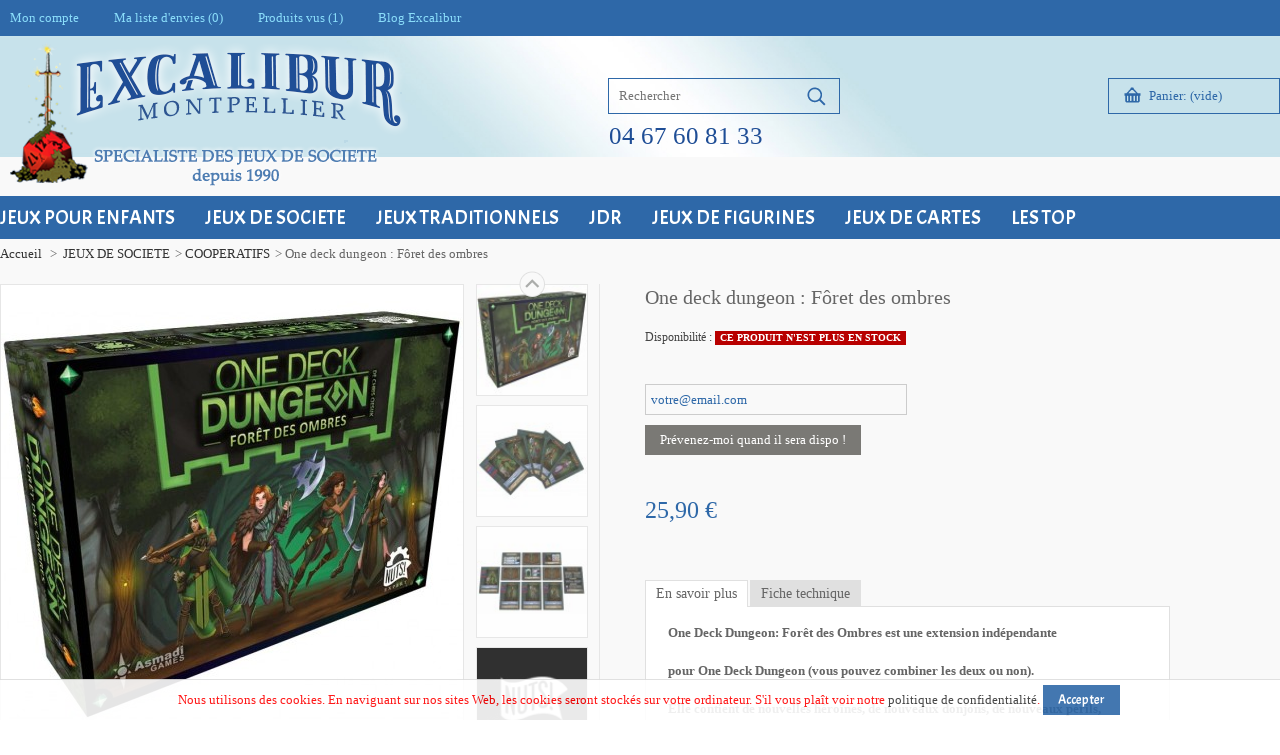

--- FILE ---
content_type: text/html; charset=utf-8
request_url: https://www.excalibur34.fr/cooperatifs/6911-one-deck-dungeon-foret-des-ombres-3770009354240.html
body_size: 29842
content:
<!DOCTYPE HTML> <!--[if lt IE 7]><html class="no-js lt-ie9 lt-ie8 lt-ie7 " lang="fr"><![endif]--> <!--[if IE 7]><html class="no-js lt-ie9 lt-ie8 ie7" lang="fr"><![endif]--> <!--[if IE 8]><html class="no-js lt-ie9 ie8" lang="fr"><![endif]--> <!--[if gt IE 8]><html class="no-js ie9" lang="fr"><![endif]--><html lang="fr"><head><meta charset="utf-8" /><title>One deck dungeon : Fôret des ombres</title><meta name="description" content="One deck dungeon : Fôret des ombres" /><meta name="generator" content="PrestaShop" /><meta name="robots" content="index,follow" /><meta name="viewport" content="width=device-width, minimum-scale=0.25, maximum-scale=1.6, initial-scale=1.0" /><link rel="icon" type="image/vnd.microsoft.icon" href="/img/favicon.ico?1749219113" /><link rel="shortcut icon" type="image/x-icon" href="/img/favicon.ico?1749219113" /><meta name="application-name" content="TS v.1.6.7.3 | Alysum v.4.6 | PS v.1.6.1.24" /><link href="/themes/alysum/css/grid_prestashop.css" rel="stylesheet" type="text/css" media="all" /><link href="/themes/alysum/css/global.css" rel="stylesheet" type="text/css" media="all" /><link href="/themes/alysum/css/autoload/highdpi.css" rel="stylesheet" type="text/css" media="all" /><link href="/themes/alysum/css/autoload/responsive-tables.css" rel="stylesheet" type="text/css" media="all" /><link href="/themes/alysum/css/autoload/srdev.css" rel="stylesheet" type="text/css" media="all" /><link href="/themes/alysum/css/autoload/uniform.default.css" rel="stylesheet" type="text/css" media="all" /><link href="/js/jquery/plugins/fancybox/jquery.fancybox.css" rel="stylesheet" type="text/css" media="all" /><link href="/themes/alysum/css/product.css" rel="stylesheet" type="text/css" media="all" /><link href="/js/jquery/plugins/bxslider/jquery.bxslider.css" rel="stylesheet" type="text/css" media="all" /><link href="/modules/creativeelements/views/lib/font-awesome/css/font-awesome.min.css?v=4.7.0" rel="stylesheet" type="text/css" media="all" /><link href="/modules/creativeelements/views/css/animations.min.css?v=1.4.10" rel="stylesheet" type="text/css" media="all" /><link href="/modules/creativeelements/views/css/frontend.min.css?v=1.4.10" rel="stylesheet" type="text/css" media="all" /><link href="/themes/alysum/css/modules/blockcart/blockcart.css" rel="stylesheet" type="text/css" media="all" /><link href="/themes/alysum/css/modules/blocksearch/blocksearch.css" rel="stylesheet" type="text/css" media="all" /><link href="/js/jquery/plugins/autocomplete/jquery.autocomplete.css" rel="stylesheet" type="text/css" media="all" /><link href="/themes/alysum/css/modules/crossselling/css/crossselling.css" rel="stylesheet" type="text/css" media="all" /><link href="/themes/alysum/css/modules/productscategory/css/productscategory.css" rel="stylesheet" type="text/css" media="all" /><link href="/themes/alysum/css/modules/blockcurrencies/blockcurrencies.css" rel="stylesheet" type="text/css" media="all" /><link href="/themes/alysum/css/modules/blockwishlist/blockwishlist.css" rel="stylesheet" type="text/css" media="all" /><link href="/themes/alysum/css/modules/blockviewed/blockviewed.css" rel="stylesheet" type="text/css" media="all" /><link href="/modules/pk_customlinks/pk_customlinks.css" rel="stylesheet" type="text/css" media="all" /><link href="/themes/alysum/css/modules/homefeatured/homefeatured.css" rel="stylesheet" type="text/css" media="all" /><link href="/modules/pk_testimonials/css/testimonial.css" rel="stylesheet" type="text/css" media="all" /><link href="/modules/pm_adsandslideshow/css/pm_adsandslideshow.css" rel="stylesheet" type="text/css" media="all" /><link href="/modules/pm_adsandslideshow/css/pm_adsandslideshow_dynamic.css" rel="stylesheet" type="text/css" media="all" /><link href="/modules/pm_adsandslideshow/css/pm_adsandslideshow_advanced.css" rel="stylesheet" type="text/css" media="all" /><link href="/themes/alysum/css/modules/productcomments/productcomments.css" rel="stylesheet" type="text/css" media="all" /><link href="/modules/pk_smallslider/views/css/nivo-slider.css" rel="stylesheet" type="text/css" media="all" /><link href="/modules/pk_flexmenu/css/pk_flexmenu.css" rel="stylesheet" type="text/css" media="all" /><link href="/modules/pk_flexmenu/css/pk_flexmenu_responsive.css" rel="stylesheet" type="text/css" media="all" /><link href="/modules/mailalerts/css/mailalerts.css" rel="stylesheet" type="text/css" media="all" /><link href="/modules/pk_themesettings/css/themesettings.css" rel="stylesheet" type="text/css" media="all" /><link href="/themes/alysum/css/alysum.css" rel="stylesheet" type="text/css" media="all" /><link href="/themes/alysum/css/responsive-all-mobile-devices.css" rel="stylesheet" type="text/css" media="all" /><link href="/themes/alysum/css/responsive-tablet-landscape.css" rel="stylesheet" type="text/css" media="all" /><link href="/themes/alysum/css/responsive-tablet-portrait.css" rel="stylesheet" type="text/css" media="all" /><link href="/themes/alysum/css/responsive-phone-landscape.css" rel="stylesheet" type="text/css" media="all" /><link href="/themes/alysum/css/responsive-phone-portrait.css" rel="stylesheet" type="text/css" media="all" /><link href="/modules/pk_themesettings/css/presets/preset1.css" rel="stylesheet" type="text/css" media="all" /><link href="/modules/pk_themesettings/css/generatedcss1.css" rel="stylesheet" type="text/css" media="all" /><link href="/modules/pk_themesettings/css/customercss1.css" rel="stylesheet" type="text/css" media="all" /><link href="/modules/layerslider/views/css/layerslider/layerslider.css?v=6.6.9" rel="stylesheet" type="text/css" media="all" /><link href="/modules/layerslider/views/lib/font-awesome/css/font-awesome.min.css?v=4.7.0" rel="stylesheet" type="text/css" media="all" /><link href="/themes/alysum/css/product_list.css" rel="stylesheet" type="text/css" media="all" /><link href="/modules/blockreinsurance/style.css" rel="stylesheet" type="text/css" media="all" /><link href='https://fonts.googleapis.com/css?family=Acme' rel='stylesheet' type='text/css' /><meta name="generator" content="Powered by Creative Slider 6.6.9 - Multi-Purpose, Responsive, Parallax, Mobile-Friendly Slider Module for PrestaShop." /> <!--[if IE 8]> 
<script src="https://oss.maxcdn.com/libs/html5shiv/3.7.0/html5shiv.js"></script> 
<script src="https://oss.maxcdn.com/libs/respond.js/1.3.0/respond.min.js"></script> <![endif]--></head><body id="product" class="guest product product-6911 product-one-deck-dungeon-foret-des-ombres category-180 category-cooperatifs not_content_only lang_fr preset1"> <svg display="none" version="1.1" xmlns="http://www.w3.org/2000/svg" xmlns:xlink="http://www.w3.org/1999/xlink"> <defs> <symbol id="si-arrowdown" viewBox="0 0 20 20"> <path d="M13.418 7.859c0.271-0.268 0.709-0.268 0.978 0s0.272 0.701 0 0.969l-3.908 3.83c-0.27 0.268-0.707 0.268-0.979 0l-3.908-3.83c-0.27-0.267-0.27-0.701 0-0.969s0.709-0.268 0.978 0l3.421 3.141 3.418-3.141z"/> </symbol> <symbol id="si-cart" viewBox="0 0 17 17"> <path d="M14.059,6.321h-0.102c-0.021-0.066-0.057-0.11-0.102-0.133l-4-4.225C9.879,1.875,9.89,1.786,9.89,1.698 c0-0.333-0.107-0.616-0.321-0.848C9.354,0.616,9.088,0.5,8.771,0.5H7.517c-0.293,0-0.548,0.116-0.763,0.35 C6.54,1.082,6.432,1.365,6.432,1.698v0.266l-4,4.225C2.41,6.21,2.375,6.254,2.331,6.321H0.5v2.362h0.712v5.123 c0,0.466,0.169,0.864,0.508,1.197c0.339,0.332,0.746,0.499,1.22,0.499h11.118c0.475,0,0.882-0.167,1.221-0.499 c0.34-0.333,0.509-0.731,0.509-1.197V8.683H16.5V6.321H14.059z M7.517,2.896h1.322l3.255,3.425H4.229l3.22-3.425H7.517L7.517,2.896z M4.331,13.473c0,0.178-0.068,0.333-0.204,0.467c-0.136,0.133-0.299,0.199-0.491,0.199c-0.192,0-0.356-0.066-0.492-0.199 C3.008,13.806,2.94,13.65,2.94,13.473V9.382c0-0.2,0.068-0.366,0.204-0.499s0.299-0.2,0.492-0.2c0.192,0,0.355,0.067,0.491,0.2 s0.204,0.299,0.204,0.499V13.473z M7.449,13.473c0,0.178-0.068,0.333-0.204,0.467c-0.136,0.133-0.299,0.199-0.492,0.199 c-0.192,0-0.355-0.066-0.491-0.199c-0.136-0.134-0.204-0.289-0.204-0.467V9.382c0-0.2,0.068-0.366,0.204-0.499s0.299-0.2,0.491-0.2 c0.192,0,0.356,0.067,0.492,0.2s0.204,0.299,0.204,0.499V13.473z M10.94,13.473c0,0.178-0.067,0.333-0.203,0.467 c-0.136,0.133-0.3,0.199-0.491,0.199c-0.192,0-0.356-0.066-0.492-0.199c-0.135-0.134-0.203-0.289-0.203-0.467V9.382 c0-0.2,0.068-0.366,0.203-0.499c0.136-0.133,0.3-0.2,0.492-0.2c0.191,0,0.355,0.067,0.491,0.2s0.203,0.299,0.203,0.499V13.473z M14.059,13.473c0,0.178-0.067,0.333-0.203,0.467c-0.135,0.133-0.299,0.199-0.491,0.199s-0.356-0.066-0.491-0.199 c-0.136-0.134-0.203-0.289-0.203-0.467V9.382c0-0.2,0.067-0.366,0.203-0.499c0.135-0.133,0.299-0.2,0.491-0.2s0.356,0.067,0.491,0.2 c0.136,0.133,0.203,0.299,0.203,0.499V13.473z"/> </symbol> <symbol id="si-search" viewBox="0 0 19 19"> <path d="M13.616,12.292c0.937-1.237,1.501-2.774,1.501-4.445c0.001-4.051-3.278-7.348-7.309-7.348 s-7.31,3.297-7.31,7.348c0,4.053,3.28,7.349,7.31,7.349c1.71,0,3.279-0.597,4.523-1.588l4.869,4.895l1.299-1.304L13.616,12.292z M7.809,13.542c-3.123,0-5.663-2.554-5.663-5.694c0-3.14,2.54-5.694,5.663-5.694c3.124,0,5.664,2.554,5.664,5.693 C13.473,10.987,10.932,13.542,7.809,13.542z"/> </symbol> <symbol id="si-cross" viewBox="0 0 12 12"> <polygon points="11.5,2.127 10.248,0.875 6.173,4.949 2.096,0.848 0.843,2.1 4.92,6.202 0.871,10.252 2.123,11.505 6.169,7.458 10.191,11.505 11.445,10.252 7.422,6.205"/> </symbol> <symbol id="si-twitter" viewBox="0 0 18 18"> <path d="M17.728,3.155c-0.634,0.281-1.314,0.471-2.03,0.557 c0.73-0.438,1.291-1.13,1.555-1.955c-0.684,0.404-1.439,0.699-2.245,0.857c-0.645-0.687-1.562-1.116-2.579-1.116 c-1.952,0-3.535,1.582-3.535,3.534c0,0.277,0.031,0.547,0.092,0.806C6.047,5.691,3.442,4.283,1.699,2.146 C1.395,2.666,1.221,3.273,1.221,3.922c0,1.227,0.624,2.309,1.572,2.941C2.214,6.846,1.668,6.687,1.191,6.422 c0,0.015,0,0.029,0,0.044c0,1.713,1.219,3.142,2.835,3.467c-0.296,0.08-0.608,0.124-0.931,0.124c-0.228,0-0.449-0.022-0.665-0.064 c0.45,1.404,1.755,2.427,3.302,2.455c-1.21,0.947-2.733,1.513-4.39,1.513c-0.285,0-0.566-0.017-0.844-0.049 c1.564,1.003,3.423,1.588,5.419,1.588c6.501,0,10.057-5.386,10.057-10.057c0-0.153-0.004-0.306-0.011-0.458 C16.654,4.486,17.254,3.864,17.728,3.155z"/> </symbol> <symbol id="si-youtube" viewBox="0 0 21 21"> <path d="M7.893,6.643c0,0.604,0.038,1.057,0.114,1.359c0.075,0.301,0.202,0.559,0.379,0.771 c0.177,0.212,0.485,0.311,0.806,0.415c0.319,0.105,0.975,0.157,1.437,0.157c0.413,0,0.601-0.061,0.92-0.185 c0.318-0.123,0.579-0.253,0.781-0.512c0.203-0.258,0.336-0.537,0.398-0.836c0.061-0.298,0.092-0.768,0.092-1.406V4.605 c0-0.504-0.033-0.879-0.101-1.125s-0.19-0.485-0.374-0.718c-0.182-0.232-0.441-0.421-0.777-0.565 c-0.335-0.146-0.561-0.217-1.03-0.217c-0.557,0-1.338,0.111-1.696,0.337C8.485,2.543,8.236,2.842,8.099,3.213 C7.961,3.584,7.893,4.1,7.893,4.761V6.643z M9.949,4.161L9.949,4.161c0-0.365,0.021-0.594,0.063-0.688 c0.042-0.096,0.212-0.143,0.335-0.143s0.293,0.047,0.332,0.143c0.037,0.095,0.056,0.323,0.056,0.688v2.974 c0,0.307-0.019,0.507-0.059,0.6s-0.298,0.14-0.422,0.14c-0.12,0-0.201-0.051-0.242-0.153C9.969,7.619,9.949,7.401,9.949,7.064 V4.161z M4.369,9.279h2.058V6.14l1.541-5.596L5.971,0.499C5.688,2.126,5.486,3.312,5.365,4.236C5.326,3.65,5.15,2.191,4.837,0.499 H2.84L4.369,6.14V9.279z M13.783,8.781c0.1,0.188,0.252,0.28,0.459,0.394c0.205,0.115,0.554,0.079,0.867,0.079 c0.275,0,0.519,0.032,0.73-0.088c0.211-0.119,0.391-0.239,0.535-0.479l-0.037,0.529h2.123V1.972h-2.116v4.981 c0,0.582-0.015,0.928-0.043,1.034c-0.03,0.106-0.21,0.161-0.364,0.161c-0.145,0-0.262-0.052-0.295-0.156 c-0.033-0.103-0.049-0.432-0.049-0.985V1.972h-2.027v4.992c0,0.61,0.013,1.019,0.036,1.225C13.625,8.394,13.688,8.592,13.783,8.781 z M18.936,10.655H3.067c-0.868,0-1.568,0.771-1.568,1.726v6.395c0,0.951,0.701,1.726,1.568,1.726h15.868 c0.863,0,1.566-0.773,1.566-1.726v-6.395C20.502,11.427,19.799,10.655,18.936,10.655z M6.16,13.965H5.521v5.134H4.044v-5.134H3.322 v-1.44H6.16V13.965z M10.421,19.099H8.865l0.026-0.434C8.786,18.841,8.655,18.973,8.5,19.06c-0.156,0.089-0.334,0.132-0.536,0.132 c-0.23,0-0.48-0.041-0.631-0.125c-0.15-0.083-0.263-0.194-0.335-0.334c-0.072-0.139-0.117-0.283-0.134-0.434 c-0.018-0.151-0.027-0.45-0.027-0.898v-3.424h1.457v3.455c0,0.405,0.012,0.646,0.036,0.723c0.023,0.075,0.221,0.114,0.327,0.114 c0.114,0,0.27-0.039,0.291-0.117c0.021-0.079,0.032-0.332,0.032-0.759V13.96h1.442V19.099z M14.628,17.645 c0,0.383,0.005,0.667-0.044,0.854c-0.049,0.187-0.165,0.349-0.348,0.487c-0.18,0.137-0.338,0.205-0.588,0.205 c-0.18,0-0.346-0.041-0.502-0.121c-0.154-0.083-0.473-0.204-0.602-0.367l-0.1,0.396h-1.387v-6.575h1.486v1.902 c0.126-0.152,0.444-0.266,0.599-0.341c0.155-0.074,0.322-0.112,0.505-0.112c0.21,0,0.393,0.034,0.545,0.103 c0.154,0.068,0.215,0.164,0.294,0.288c0.081,0.123,0.101,0.242,0.116,0.361c0.016,0.118,0.024,0.004,0.024,0.388V17.645z M18.832,16.218h-2.099v1.493c0,0.236,0.017,0.388,0.05,0.455c0.033,0.068,0.155,0.103,0.247,0.103 c0.116,0,0.282-0.045,0.321-0.136c0.039-0.09,0.059-0.266,0.059-0.524V16.92h1.422v0.386c0,0.321-0.021,0.569-0.06,0.742 c-0.038,0.173-0.13,0.357-0.273,0.555c-0.146,0.196-0.387,0.344-0.608,0.441c-0.22,0.099-0.496,0.147-0.83,0.147 c-0.322,0-0.52-0.049-0.768-0.146c-0.248-0.098-0.483-0.229-0.621-0.398c-0.139-0.169-0.263-0.355-0.316-0.558 c-0.053-0.203-0.078-0.499-0.078-0.888v-1.7c0-0.456,0.059-0.45,0.178-0.713c0.118-0.264,0.386-0.465,0.656-0.604 c0.271-0.142,0.493-0.212,0.844-0.212c0.429,0,0.842,0.084,1.121,0.254s0.475,0.394,0.586,0.672c0.113,0.279,0.17,0.489,0.17,0.994 V16.218z M13.138,15.021c-0.032-0.084-0.274-0.123-0.369-0.123c-0.094,0-0.153,0.035-0.183,0.107 c-0.027,0.071-0.041-0.112-0.041,0.179v2.43c0,0.28,0.016,0.461,0.047,0.538c0.031,0.078,0.095,0.118,0.188,0.118 c0.096,0,0.336-0.041,0.364-0.121c0.028-0.082,0.044-0.276,0.044-0.586v-2.379C13.188,14.913,13.17,15.103,13.138,15.021z M17.027,14.805c-0.104,0-0.229,0.034-0.256,0.101c-0.025,0.067-0.038-0.028-0.038,0.267v0.289h0.565v-0.289 c0-0.271-0.014-0.17-0.042-0.249C17.229,14.845,17.113,14.805,17.027,14.805z"/> </symbol> <symbol id="si-facebook" viewBox="0 0 19 19"> <path d="M10.848,18.5H7.64v-9H5.5V6.398l2.14-0.001L7.636,4.57 c0-2.531,0.653-4.07,3.487-4.07h2.361v3.103h-1.476c-1.104,0-1.157,0.433-1.157,1.242l-0.004,1.553H13.5l-0.312,3.102L10.85,9.5 L10.848,18.5z"/> </symbol> <symbol id="si-gplus" viewBox="0 0 19 19"> <path d="M15.688,4.355V1.517h-1.125v2.839H11.75v1.161h2.812v2.839h1.125V5.517H18.5V4.355H15.688z M10.477,1.498c0,0-3.561,0-4.748,0c-2.129,0-4.132,1.747-4.132,3.645c0,1.939,1.451,3.558,3.616,3.558 c0.15,0,0.297,0.024,0.44,0.014c-0.14,0.273-0.24,0.595-0.24,0.914c0,0.539,0.285,0.982,0.646,1.339 c-0.272,0-0.536,0.012-0.823,0.012c-2.636,0-4.735,1.707-4.735,3.477c0,1.741,2.294,3.046,4.931,3.046 c3.005,0,4.63-1.945,4.63-3.688c0-1.396-0.371-2.233-1.625-3.134c-0.429-0.309-1.25-1.06-1.25-1.5c0-0.518,0.146-0.772,0.912-1.38 c0.785-0.623,1.394-1.427,1.394-2.446c0-1.213-0.585-2.141-1.583-2.712h1.505L10.477,1.498z M8.817,13.513 c0.038,0.162,0.059,0.328,0.059,0.498c0,1.407-0.893,2.364-3.455,2.364c-1.822,0-3.139-1.029-3.139-2.437 c0-1.38,1.633-2.527,3.455-2.508c0.425,0.005,0.821,0.074,1.181,0.192C7.908,12.322,8.617,12.717,8.817,13.513z M5.9,8.263 c-1.224-0.036-2.386-1.39-2.597-3.021c-0.211-1.632,0.608-2.88,1.831-2.843c1.224,0.036,2.438,1.346,2.65,2.978 C7.996,7.008,7.123,8.301,5.9,8.263z"/> </symbol> <symbol id="si-twitter2" viewBox="0 0 100 100"> <path d="M72.262,72.496H50.054c-3.087,0-5.712-1.08-7.869-3.25c-2.167-2.172-3.238-4.797-3.238-7.899v-7.903h31.644 c2.854,0,5.312-1.026,7.354-3.063c2.042-2.054,3.066-4.509,3.066-7.366c0-2.867-1.025-5.319-3.072-7.366 c-2.049-2.042-4.514-3.066-7.38-3.066H38.947V16.254c0-3.09-1.102-5.735-3.29-7.939C33.478,6.107,30.843,5,27.782,5 c-3.146,0-5.825,1.091-8.004,3.25c-2.186,2.166-3.278,4.834-3.278,8.014v45.09c0,9.274,3.278,17.197,9.837,23.773 C32.902,91.715,40.815,95,50.067,95h22.202c3.083,0,5.729-1.107,7.93-3.315c2.203-2.197,3.302-4.848,3.302-7.935 c0-3.088-1.099-5.734-3.302-7.941C77.997,73.607,75.347,72.496,72.262,72.496z"/> </symbol> <symbol id="si-instagram" viewBox="0 0 24 24"> <path d="M20,2H4C2.9,2,2,2.9,2,4l0,16c0,1.1,0.9,2,2,2h16c1.1,0,2-0.9,2-2V4C22,2.9,21.1,2,20,2z M12,8c2.2,0,4,1.8,4,4s-1.8,4-4,4c-2.2,0-4-1.8-4-4S9.8,8,12,8z M4.5,20C4.2,20,4,19.8,4,19.5V11h2.1C6,11.3,6,11.7,6,12c0,3.3,2.7,6,6,6c3.3,0,6-2.7,6-6c0-0.3,0-0.7-0.1-1H20v8.5c0,0.3-0.2,0.5-0.5,0.5H4.5z M20,6.5C20,6.8,19.8,7,19.5,7h-2C17.2,7,17,6.8,17,6.5v-2C17,4.2,17.2,4,17.5,4h2C19.8,4,20,4.2,20,4.5V6.5z"></path> </symbol> <symbol id="si-flickr" viewBox="0 0 100 100"> <g> <ellipse cx="76.978" cy="49.72" rx="22.204" ry="23.154"/> <ellipse cx="22.399" cy="50" rx="21.581" ry="23.434"/> </g> </symbol> <symbol id="si-linkedin" viewBox="0 0 100 100"> <path d="M95,59.727V93H75.71V61.955c0-7.799-2.79-13.121-9.773-13.121c-5.33,0-8.502,3.587-9.897,7.056 c-0.509,1.241-0.64,2.967-0.64,4.704V93H36.104c0,0,0.26-52.58,0-58.028h19.295v8.225c-0.039,0.062-0.09,0.128-0.127,0.188h0.127 v-0.188c2.563-3.948,7.141-9.588,17.388-9.588C85.483,33.609,95,41.903,95,59.727z M15.919,7C9.318,7,5,11.33,5,17.024 c0,5.57,4.193,10.031,10.663,10.031h0.129c6.729,0,10.914-4.46,10.914-10.031C26.579,11.33,22.521,7,15.919,7z M6.146,93h19.289 V34.972H6.146V93z"/> </symbol> <symbol id="si-skype" viewBox="0 0 100 100"> <path d="M90.914,56.916c0.336-2.125,0.513-4.299,0.513-6.518c0-23.062-18.694-41.756-41.757-41.756 c-2.213,0-4.393,0.182-6.516,0.514C39.308,6.777,34.769,5.4,29.905,5.4C15.969,5.4,4.672,16.696,4.672,30.633 c0,4.863,1.378,9.398,3.756,13.252c-0.329,2.128-0.51,4.295-0.51,6.514c0,23.063,18.694,41.752,41.751,41.752 c2.215,0,4.395-0.171,6.518-0.506c3.85,2.375,8.385,3.756,13.249,3.756c13.939,0,25.235-11.299,25.235-25.236 C94.672,65.301,93.295,60.766,90.914,56.916z M69.495,69.389c-1.767,2.543-4.361,4.53-7.752,5.959 c-3.398,1.432-7.413,2.145-12.05,2.145c-5.558,0-10.16-0.972-13.792-2.936c-2.575-1.406-4.669-3.293-6.279-5.646 c-1.613-2.354-2.431-4.659-2.431-6.907c0-1.326,0.506-2.48,1.49-3.42c0.995-0.947,2.276-1.422,3.788-1.422 c1.239,0,2.303,0.373,3.169,1.112c0.86,0.739,1.581,1.813,2.171,3.231c0.707,1.643,1.475,3.016,2.292,4.111 c0.812,1.082,1.955,1.986,3.435,2.693c1.464,0.709,3.412,1.063,5.85,1.063c3.336,0,6.033-0.721,8.096-2.145 c2.074-1.436,3.071-3.184,3.071-5.297c0-1.684-0.538-3.023-1.639-4.066c-1.111-1.056-2.547-1.861-4.328-2.422 c-1.788-0.567-4.189-1.169-7.198-1.803c-4.04-0.881-7.419-1.908-10.155-3.086c-2.74-1.184-4.922-2.801-6.539-4.844 c-1.621-2.063-2.429-4.627-2.429-7.664c0-2.896,0.853-5.486,2.561-7.74c1.707-2.26,4.177-3.99,7.397-5.195 c3.209-1.205,6.987-1.807,11.315-1.807c3.461,0,6.455,0.4,8.989,1.197c2.528,0.803,4.634,1.862,6.318,3.191 c1.675,1.326,2.906,2.725,3.686,4.193c0.779,1.472,1.172,2.91,1.172,4.313c0,1.305-0.506,2.488-1.491,3.525 c-0.986,1.039-2.246,1.568-3.718,1.563c-1.327,0-2.368-0.306-3.09-0.954c-0.703-0.627-1.441-1.625-2.24-3.016 c-1.009-1.941-2.218-3.453-3.625-4.535c-1.369-1.061-3.628-1.614-6.771-1.607c-2.908,0-5.235,0.594-6.991,1.756 c-1.767,1.181-2.612,2.551-2.616,4.156c0.003,1.006,0.292,1.854,0.874,2.579c0.591,0.732,1.413,1.366,2.47,1.901 c1.057,0.543,2.132,0.963,3.213,1.265c1.093,0.31,2.907,0.758,5.428,1.351c3.162,0.682,6.031,1.443,8.608,2.273 c2.572,0.834,4.767,1.84,6.581,3.038c1.828,1.195,3.257,2.718,4.277,4.558c1.026,1.843,1.538,4.094,1.538,6.742 C72.154,63.982,71.265,66.85,69.495,69.389z"/> </symbol> <symbol id="si-pinterest" viewBox="0 0 16 16"> <path d="M14.148,4.449c-0.436-3.162-3.588-4.772-6.95-4.395C4.54,0.352,1.89,2.501,1.78,5.574C1.713,7.45,2.245,8.858,4.03,9.253 c0.773-1.368-0.249-1.667-0.409-2.658c-0.655-4.05,4.672-6.816,7.462-3.986c1.931,1.96,0.659,7.986-2.453,7.359 c-2.981-0.598,1.46-5.395-0.919-6.336C5.777,2.866,4.75,5.972,5.667,7.516C5.129,10.171,3.971,12.671,4.44,16 c1.52-1.103,2.033-3.215,2.453-5.418c0.764,0.465,1.173,0.947,2.147,1.022C12.633,11.882,14.641,8.017,14.148,4.449z"/> </symbol> <symbol id="si-left-arrow" viewBox="0 0 23 23"> <path d="M16.24,20.074c0.35,0.33,0.35,0.866,0,1.196c-0.349,0.33-0.914,0.331-1.264,0L4.764,11.607 c-0.349-0.33-0.349-0.866,0-1.196l10.213-9.663c0.35-0.331,0.914-0.331,1.264,0s0.35,0.866,0,1.196l-9.313,9.065L16.24,20.074z"/> </symbol> <symbol id="si-right-arrow" viewBox="0 0 23 23"> <path d="M4.76,1.924c-0.35-0.331-0.35-0.866,0-1.196c0.348-0.33,0.914-0.331,1.264,0l10.212,9.663 c0.35,0.33,0.35,0.866,0,1.195L6.023,21.25c-0.35,0.33-0.915,0.33-1.264,0c-0.35-0.33-0.35-0.865-0.001-1.196l9.314-9.064 L4.76,1.924z"/> </symbol> <symbol id="si-star" viewBox="0 0 22 22"> <g> <path d="M11.42 0l3.53 7.147 7.89 1.149-5.709 5.565 1.348 7.86-7.058-3.712-7.058 3.712 1.349-7.86-5.712-5.564 7.891-1.149 3.529-7.148"/> </g> </symbol> <symbol id="si-compare" viewBox="0 0 15 15"> <g> <path d="M0.5,14.5H4V9.25H0.5V14.5z M5.75,14.5h3.5V5.75h-3.5V14.5z M11,0.5v14h3.5v-14H11z"/> </g> </symbol> <symbol id="si-like" viewBox="0 0 15 15"> <path d="M11.29,0.493C10.002,0.354,7.869,1.154,7.5,3.246C7.129,1.154,4.998,0.354,3.711,0.493 c-1.576,0.17-3.655,0.874-3.128,4.143C1.112,7.902,7.527,13.5,7.527,13.5s6.362-5.598,6.889-8.864 C14.945,1.367,12.865,0.664,11.29,0.493z"/> </symbol> <symbol id="si-wishlist" viewBox="0 0 128 128"> <path d="M57.5,86H21.7c-0.8,0-1.7,0.5-1.7,1.4v36.8c0,0.8,0.9,1.8,1.7,1.8h35.8c0.8,0,1.5-1,1.5-1.8V87.4C59,86.5,58.4,86,57.5,86z" /> <path d="M70.5,86h35.8c0.8,0,1.7,0.5,1.7,1.4v36.8c0,0.8-0.9,1.8-1.7,1.8H70.5c-0.8,0-1.5-1-1.5-1.8V87.4C69,86.5,69.6,86,70.5,86z" /> <path d="M106.3,38h-4.6c-1.6,0-1.7-1.6-0.9-2.5c0.3-0.3,0.5-0.6,0.7-0.9c0.5-0.6,0.9-1.2,1.3-1.8c1-1.6,1.8-3.3,2.3-5 c0.5-1.7,0.8-3.5,0.9-5.4c0.1-1.8-0.1-3.6-0.5-5.4c-0.4-1.8-1-3.5-1.9-5.1c-0.9-1.6-2-3.1-3.3-4.4c-3.7-3.7-8.9-5.9-14.3-5.9 c-3.6,0-7.1,1-10.1,2.8c-6,3.6-8.7,9.9-10.6,15.8c-0.2,0.7-0.8,1-1.4,1c-0.6,0-1.2-0.3-1.4-1C60.7,14.3,58,8,52,4.5 c-3.1-1.8-6.5-2.8-10.1-2.8c-5.4,0-10.5,2.1-14.3,5.9c-1.3,1.3-2.4,2.8-3.3,4.4c-0.9,1.6-1.5,3.3-1.9,5.1c-0.4,1.8-0.6,3.6-0.5,5.4 c0.1,1.8,0.4,3.6,0.9,5.4c0.5,1.8,1.3,3.5,2.3,5c0.4,0.6,0.9,1.3,1.3,1.8c0.2,0.3,0.5,0.6,0.7,0.9c0.9,1,0.7,2.5-0.9,2.5h-4.6 c-0.8,0-1.7,0.8-1.7,1.6v34.8c0,0.8,0.9,1.5,1.7,1.5h35.8c0.8,0,1.5-0.7,1.5-1.5V49.6v-0.8v-1.2v-8c0-0.8,0.7-1.6,1.5-1.6h0.6H64 h2.9h0.6c0.8,0,1.5,0.8,1.5,1.6v8v1.2v0.8v24.8c0,0.8,0.6,1.5,1.5,1.5h35.8c0.8,0,1.7-0.7,1.7-1.5V39.6C108,38.8,107.1,38,106.3,38z M53.5,33.1c-0.4,0.5-1,0.7-1.6,0.5c-0.8-0.2-1.7-0.4-2.5-0.7c-4.6-1.2-10.3-2.6-12.9-5.1c-0.1-0.1-0.2-0.2-0.2-0.2 c-3.2-3.3-3.3-8.6-0.2-11.7c1.5-1.5,3.7-2.4,5.9-2.4c1.5,0,2.9,0.4,4.1,1.1C49.9,17,51.6,23.7,53,29c0.2,0.7,0.4,1.5,0.6,2.2 C53.8,31.9,54,32.5,53.5,33.1z M91.8,27.7c-0.1,0.1-0.1,0.2-0.2,0.2c-2.6,2.5-8.3,4-12.9,5.1c-0.9,0.2-1.7,0.4-2.5,0.7 c-0.6,0.2-1.2-0.1-1.6-0.5c-0.5-0.6-0.3-1.3-0.1-1.9c0.2-0.7,0.4-1.4,0.6-2.2c1.4-5.4,3.1-12.1,6.9-14.3c1.2-0.7,2.7-1.1,4.1-1.1 c2.2,0,4.4,0.9,5.9,2.4C95,19.1,94.9,24.3,91.8,27.7z"/> </symbol> <symbol id="si-account" viewBox="0 0 14 14"> <g> <path d="M6.989,7.418c-7.336,0-5.869,5.589-5.869,5.589h11.74C12.859,13.007,14.326,7.418,6.989,7.418z M7.04,6.827c2.935,0,2.935-4.104,2.935-4.104s0-2.736-2.935-2.736c-2.935,0-2.935,2.736-2.935,2.736S4.105,6.827,7.04,6.827z"/> </g> </symbol> <symbol id="si-eye" viewBox="0 0 1465 1024"> <path class="path1" d="M13 553.5q-13-21-13-41.75t13-41.25q1.5-2.5 14.25-20t35-45.25 53.5-63.5 69.75-74.5 83.5-78.25 95-75q161-114 368-114 104.5 0 195.5 28.5t172.5 85.5q50 35 94.75 74.5t83.25 78.75 69.5 75.25 53.25 64 35.25 45.25 15 18.75q13.5 19 13.5 40.5 0 23-13.5 42.5-1.5 2-14.25 19.5t-35 45.5-53.5 64-69.75 75-83.5 78.5-95 74.5q-161.5 113.5-368 113.5t-368-113.5q-50-35-95-74.5t-83.5-78.25-69.75-74.75-53.75-64-35-45.5-14-20zM476 512q0 53 20 99.5t54.75 81.25 81.25 55 100 20.25q53 0 99.75-20.25t81.5-55 55-81.25 20.25-99.5-20.25-99.75-55-81.5-81.5-54.75-99.75-20q-53.5 0-100 20t-81.25 54.75-54.75 81.5-20 99.75zM585.5 512q0 30 11.5 56.75t31.25 46.75 46.5 31.5 57.25 11.5q30 0 56.75-11.5t46.75-31.5 31.5-46.75 11.5-56.75q0-30.5-11.5-57t-31.5-46.5-46.75-31.5-56.75-11.5q-30.5 0-57.25 11.5t-46.5 31.5-31.25 46.5-11.5 57z"></path> </symbol> <symbol id="si-headphones" viewBox="0 0 100 100"> <g> <path d="M9.197,77.629h3.979C12.421,92.69,28.197,95.668,40.468,95.193c0.507,0.871,1.44,1.462,2.52,1.462h12.487 c1.616,0,2.926-1.31,2.926-2.926v-2.578c0-1.616-1.31-2.926-2.926-2.926H42.988c-1.424,0-2.608,1.018-2.87,2.366 c-9.931,0.515-22.775-0.97-22.265-12.961h5.385c1.374,0,2.487-1.114,2.487-2.488V46c0-1.374-1.114-2.488-2.487-2.488h-7.536 c0.983-17.935,15.846-32.744,33.333-32.744s32.35,14.808,33.333,32.744h-7.896c-1.374,0-2.487,1.114-2.487,2.488v29.142 c0,1.374,1.113,2.488,2.487,2.488h14.042c1.374,0,2.488-1.114,2.488-2.488V46c0-0.617-0.233-1.174-0.605-1.609 C89.854,21.727,71.142,2.769,49.035,2.769c-21.992,0-40.625,18.763-41.353,41.271C7.094,44.494,6.709,45.199,6.709,46v29.142 C6.709,76.515,7.823,77.629,9.197,77.629z"/> </g> </symbol> <symbol id="si-email" viewBox="0 0 64 64"> <g> <polygon points="2,48.519 2.921,48.519 23.337,32.709 2.583,16.638 2,16.638 "/> <polygon points="62,48.519 62,16.638 61.36,16.638 40.143,32.709 61.014,48.519 "/> <polygon points="31.648,39.145 24.971,33.974 6.188,48.519 5.849,48.781 58.047,48.781 57.701,48.519 38.487,33.964 "/> <polygon points="24.971,31.445 25.788,32.077 26.604,32.709 31.661,36.625 36.831,32.709 37.659,32.082 38.487,31.455 58.047,16.638 5.849,16.638 "/> </g> </symbol> <symbol id="si-money" viewBox="0 0 21 21"> <g> <path d="M0.501,7.91l0.646,2.184c0.565,0.211,1.19,0.086,1.63-0.302V7.376C2.736,7.338,2.694,7.3,2.647,7.267 L0.501,7.91z M3.373,14.75V17h2.26c0.198-0.275,0.309-0.602,0.309-0.947c0-0.434-0.168-0.841-0.473-1.147 C4.897,14.332,4.005,14.283,3.373,14.75z M17.694,5.635c-0.241,0.247-0.532,0.431-0.854,0.526 c-0.494,0.148-1.044,0.107-1.532-0.158c-0.473-0.257-0.817-0.683-0.971-1.201c-0.101-0.34-0.103-0.689-0.025-1.024L3.102,7.131 C3.131,7.159,3.153,7.194,3.18,7.223h14.986L17.694,5.635z M15.497,5.651c0.717,0.39,1.595,0.172,2.064-0.468l-0.648-2.185 l-2.147,0.643c-0.129,0.334-0.151,0.697-0.047,1.046C14.842,5.104,15.117,5.445,15.497,5.651z M1.282,10.547l1.054,3.555 c0.132-0.132,0.283-0.232,0.441-0.32v-3.499c-0.155,0.098-0.318,0.183-0.493,0.235C1.963,10.613,1.618,10.62,1.282,10.547z M2.777,15.591v-1.339c-0.113,0.084-0.221,0.18-0.31,0.298L2.777,15.591z M3.373,10.101c0.633,0.48,1.535,0.437,2.111-0.142 c0.305-0.307,0.473-0.714,0.473-1.148c0-0.364-0.125-0.706-0.344-0.989h-2.24V10.101z M18.259,7.822 c-0.219,0.283-0.344,0.625-0.344,0.989c0,0.434,0.169,0.84,0.473,1.147c0.576,0.579,1.479,0.623,2.111,0.142V7.822H18.259z M18.372,14.905c-0.305,0.307-0.473,0.714-0.473,1.147c0,0.346,0.11,0.672,0.309,0.947h2.291v-2.225 C19.866,14.283,18.953,14.322,18.372,14.905z M18.107,10.241c-0.381-0.381-0.59-0.89-0.59-1.43c0-0.353,0.098-0.689,0.267-0.989 H6.088c0.169,0.3,0.268,0.636,0.268,0.989c0,0.54-0.21,1.048-0.59,1.43c-0.393,0.394-0.907,0.592-1.424,0.592 c-0.335,0-0.667-0.092-0.968-0.26v3.71c0.763-0.414,1.733-0.305,2.376,0.34c0.38,0.383,0.589,0.89,0.589,1.43 C6.34,16.391,6.249,16.711,6.096,17h11.649c-0.153-0.289-0.243-0.609-0.243-0.947c0-0.539,0.209-1.047,0.59-1.43 c0.651-0.654,1.641-0.757,2.407-0.324v-3.726c-0.301,0.168-0.634,0.26-0.969,0.26C19.015,10.833,18.499,10.635,18.107,10.241z M11.937,15.168c-1.514,0-2.745-1.236-2.745-2.758c0-1.52,1.231-2.758,2.745-2.758s2.745,1.239,2.745,2.758 C14.682,13.932,13.45,15.168,11.937,15.168z M12.092,12.184c-0.428-0.182-0.577-0.311-0.577-0.561c0-0.201,0.11-0.429,0.487-0.429 c0.314,0,0.516,0.114,0.618,0.172l0.122-0.325c-0.146-0.083-0.348-0.162-0.637-0.172v-0.478h-0.309v0.493 c-0.446,0.073-0.734,0.383-0.734,0.792c0,0.429,0.308,0.659,0.808,0.858c0.362,0.146,0.522,0.314,0.522,0.585 c0,0.28-0.204,0.482-0.551,0.482c-0.275,0-0.53-0.097-0.702-0.212l-0.118,0.33c0.172,0.123,0.461,0.211,0.745,0.217l0.001,0.493 h0.309v-0.514c0.505-0.079,0.774-0.442,0.774-0.836C12.851,12.643,12.596,12.391,12.092,12.184z"/> </g> </symbol> <symbol id="si-login" viewBox="0 0 25 25"> <g> <path d="M23.072,4.998h-11.43c-0.47,0-0.882,0.241-1.143,0.607v6.144h10.133l-3.745-3.932 c-0.279-0.294-0.279-0.769,0-1.061c0.279-0.294,0.731-0.294,1.011,0l4.928,5.175c0.149,0.157,0.213,0.364,0.203,0.569 c0.01,0.204-0.054,0.412-0.202,0.568l-4.929,5.176c-0.278,0.294-0.731,0.294-1.01,0c-0.279-0.292-0.279-0.769,0-1.061l3.744-3.933 H10.5v6.144c0.26,0.366,0.673,0.607,1.143,0.607h11.43c0.789,0,1.429-0.671,1.429-1.501V6.499 C24.501,5.669,23.861,4.998,23.072,4.998z"/> </g> </symbol> <symbol id="si-comment" viewBox="0 0 510 510"> <g> <path d="M459,0H51C22.95,0,0,22.95,0,51v459l102-102h357c28.05,0,51-22.95,51-51V51C510,22.95,487.05,0,459,0z"/> </g> </symbol> <symbol id="si-return" viewBox="0 0 880.684 880.685"> <path d="M707.462,818.76l-31.5-137.199c-305.801,15.398-382.7-94.201-382.7-94.201s-109.5-76.799-94.1-382.7l-137.2-31.5 c-60.9,182.3-116,456.7,36.4,609.1C250.862,934.76,525.262,879.66,707.462,818.76z"/> <path d="M204.362,136.06l8.2-81c2.6-25.3-14.2-48.4-39-53.9c-23.3-5.1-47,7-56.5,28.8c-10.2,23.4-24,56.3-38.5,95.7l124.1,28.5 C203.162,148.26,203.762,142.16,204.362,136.06z"/> <path d="M850.662,763.66c21.9-9.5,34-33.201,28.801-56.5l0,0c-5.4-24.801-28.601-41.6-53.9-39l-81,8.199 c-6.1,0.6-12.2,1.201-18.2,1.701l28.5,124.1C794.362,787.66,827.262,773.859,850.662,763.66z"/> </symbol> </defs> </svg><div id="white_bg" class="smooth05"><div id="scrollTop" class="bshadow main_bg"><a href="#"><svg class="svgic svgic-arrowdown"><use xlink:href="#si-arrowdown"></use></svg></a></div><div class="back_0" id="pattern"><div class="page_width header"><div id="header"><div id="pk_customlinks" class="dib"><ul><li class="pk_account dd_el dib smooth02 main_bg_hvr"> <a href="#" title="Mon compte"><svg class="svgic main_color svgic-account"><use xlink:href="#si-account"></use></svg><span>Mon compte</span></a><div class="dd_container main_bg"><div class="indent"><ul><li><a href="https://www.excalibur34.fr/historique-des-commandes" title="Mes commandes" rel="nofollow">Mes commandes</a></li><li><a href="https://www.excalibur34.fr/avoirs" title="Mes avoirs" rel="nofollow">Mes avoirs</a></li><li><a href="https://www.excalibur34.fr/adresses" title="Mes adresses" rel="nofollow">Mes adresses</a></li><li><a href="https://www.excalibur34.fr/identite" title="Manage my personal information" rel="nofollow">Mes infos personnelles</a></li><li><a href="https://www.excalibur34.fr/bons-de-reduction" title="Mes bons de réduction" rel="nofollow">Mes bons de réduction</a></li></ul></div></div></li><li class="pk_wishlist dd_el dib smooth02 main_bg_hvr"> <a href="https://www.excalibur34.fr/module/blockwishlist/mywishlist" title="Ma liste d'envies"><svg class="svgic main_color svgic-wishlist"><use xlink:href="#si-wishlist"></use></svg><span>Ma liste d'envies (<span class="wlQty">0</span>)</span></a><div id="pk_wishlist" class="dd_container main_bg"><div class="indent"><ul class="wishlist-list"><li class="no-products">Aucun produit</li></ul></div></div></li><li class="pk_watchlist dd_el dib smooth02 main_bg_hvr"><a href="#" title="Produits vus récemment"><svg class="svgic main_color svgic-eye"><use xlink:href="#si-eye"></use></svg><span>Produits vus <span>(1)</span></span></a><div class="watchlist dd_container main_bg"><div class="indent"><ul><li class="clearfix last_item"> <a href="https://www.excalibur34.fr/cooperatifs/6911-one-deck-dungeon-foret-des-ombres-3770009354240.html" title="A propos One deck dungeon : Fôret des ombres" class="content_img"> <img width="63" height="63" src="https://www.excalibur34.fr/46256-medium_default/one-deck-dungeon-foret-des-ombres.jpg" alt="One deck dungeon : Fôret des ombres" /> </a><div class="text_desc"> <span class="pName"> <a href="https://www.excalibur34.fr/cooperatifs/6911-one-deck-dungeon-foret-des-ombres-3770009354240.html" title="A propos One deck dungeon : Fôret des ombres">One deck dungeon : Fôret des ombres</a> </span><div class="price">25,90 €</div></div></li></ul></div></div></li><li class="dib"> <a href="/blog/">Blog Excalibur</a></li></ul></div><div id="header_logo" class=""> <a id="header_logo_img" href="https://www.excalibur34.fr" title="Excalibur Montpellier"> <img class="logo" src="https://www.excalibur34.fr/img/excalibur-montpellier-logo-1668763911.jpg" alt="Excalibur Montpellier" width="408" height="148" /> <span id="logo-text" class="hidden"> <span class="logo">Excalibur Montpellier Jeux</span> <span class="slogan"></span> </span> </a></div><div id="search_block_top" class="smooth05"><form id="searchbox" method="get" action="//www.excalibur34.fr/recherche" > <input type="hidden" name="controller" value="search" /> <input type="hidden" name="orderby" value="position" /> <input type="hidden" name="orderway" value="desc" /> <input class="search_query" type="text" id="search_query_top" name="search_query" value="" placeholder="Rechercher" /> <button type="submit" name="submit_search" class="searchbutton smooth02 main_bg_hvr"> <svg class="svgic svgic-search smooth02 main_color"><use xlink:href="#si-search"></use></svg> </button></form> <br><div class="gre_searchtel" style="margin-top:30px;font-size:25px;color:#1F4E96">04 67 60 81 33</div></div><div id="shopping_cart" class="smooth05"> <a href="https://www.excalibur34.fr/commande" title="Voir mon panier" rel="nofollow"> <svg class="svgic svgic-cart main_color"><use xlink:href="#si-cart"></use></svg> <b>Panier:</b> <span class="ajax_cart_quantity mobile_cart_num main_bg">0</span> <span class="ajax_cart_quantity unvisible">0</span> <span class="ajax_cart_product_txt unvisible">Produit</span> <span class="ajax_cart_product_txt_s unvisible">Produits</span> <span class="ajax_cart_total unvisible"> </span> <span class="ajax_cart_no_product">(vide)</span> </a><div class="cart_block block exclusive"><div class="block_content"><div class="cart_block_list"><p class="cart_block_no_products"> Aucun produit</p><div id="cart-prices"><div class="cart-prices-line first-line"> <span class="unvisible"> Livraison </span> <span class="price cart_block_shipping_cost ajax_cart_shipping_cost unvisible"> To be determined </span></div><div class="cart-prices-line last-line"> <span>Total:</span> <span id="cart_block_total" class="price ajax_block_cart_total lmroman main_color">0,00 €</span></div></div><p id="cart-buttons"> <a id="button_order_cart" class="btn btn-default button button-small lmromancaps" href='https://www.excalibur34.fr/commande' title="Commander" rel="nofollow">Commander </a></p><div class="clearfix"></div><div class="fdp_exca">Frais de ports offerts &agrave; partir de 70&euro;. Livraison gratuite sur Montpellier et environs</div></div></div></div></div><div id="layer_cart"><div class="clearfix"><div class="layer_cart_product"> <span class="cross" title="Fermer la fenêtre"><svg class="svgic svgic-cross smooth02"><use xlink:href="#si-cross"></use></svg></span><h2 class="lmroman">Produit ajouté au panier avec succès</h2> <br class="clearfix" /><div class="product-image-container layer_cart_img col-xs-12 col-md-3"></div><div class="layer_cart_product_info col-xs-12 col-md-9"> <span id="layer_cart_product_title" class="product-name ellipsis"></span><div> <strong class="dark">Attributes:</strong> <span id="layer_cart_product_attributes"></span></div><div> <strong class="dark">Quantité:</strong> <span id="layer_cart_product_quantity"></span></div><div> <strong class="dark">Total:</strong> <span id="layer_cart_product_price"></span></div><div class="layer_cart_cart"><h2 class="lmroman"> <span class="ajax_cart_product_txt_s unvisible"> Il y a <span class="ajax_cart_quantity">0</span> produits dans votre panier. </span> <span class="ajax_cart_product_txt "> Il y a 1 produit dans votre panier. </span></h2><div class="layer_cart_row"> <strong class="dark"> Total produits TTC </strong> <span class="ajax_block_products_total price priceDisplay"> </span></div><div class="layer_cart_row"> <strong class="dark"> Frais de port&nbsp;(HT) </strong> <span class="ajax_cart_shipping_cost price "> Retrait en magasin gratuit ! </span></div><div class="layer_cart_row"> <strong class="dark"> Total TTC </strong> <span class="ajax_block_cart_total price"> </span></div><div class="button-container"> <span class="continue btn btn-default button exclusive-medium" title="Continuer mes achats"> <span> <i class="icon-chevron-left left"></i>Continuer mes achats </span> </span> <a class="btn btn-default button button-medium" href="https://www.excalibur34.fr/commande" title="Commander" rel="nofollow"> <span> Commander<i class="icon-chevron-right right"></i> </span> </a></div></div></div></div></div><div class="crossseling"></div></div></div></div><div class="flexmenu-container"><div class="page_width"><div class="flexmenu"><div class="mobileMenuTitle lmromandemi">Menu</div><ul class="flexmenu_ul"><li class="menu_logo"> <a href="https://www.excalibur34.fr/" title="Excalibur Montpellier"> <img src="https://www.excalibur34.fr/img/excalibur-montpellier-logo-1668763911.jpg" alt="Excalibur Montpellier" /> <span id="logo-text" class="hidden"> <span class="logo main_color">Alysum</span> </span> </a></li><li class="flexmenuitem id_menu2 hasChildren"><a href="https://www.excalibur34.fr/154-jeux-pour-enfants" ><span>JEUX POUR ENFANTS</span></a><a href="#" class="opener"></a><div class="submenu dd-section fmsid2 clearfix" style="background-image:url(https://www.excalibur34.fr/modules/pk_flexmenu/uploads/bg_white_menu.jpg)"><div class="menu_width"><div class="left-section"><div class="section-indent"></div></div><div class="sections-contaier"><div class="main-section two-columns"><div class="section-indent"><ul class="main-section-links"><li class=""><a class="menu-item-title" href="https://www.excalibur34.fr/173-jeux-educatifs">JEUX EDUCATIFS</a></li><li class=""><a class="menu-item-title" href="https://www.excalibur34.fr/155-eveil">EVEIL</a></li><li class=""><a class="menu-item-title" href="https://www.excalibur34.fr/159-jeux-dadresse">JEUX D'ADRESSE</a></li><li class=""><a class="menu-item-title" href="https://www.excalibur34.fr/167-puzzles">PUZZLES</a></li><li class=""><a class="menu-item-title" href="https://www.excalibur34.fr/169-jeux-de-cartes">JEUX DE CARTES</a></li><li class=""><a class="menu-item-title" href="https://www.excalibur34.fr/163-jeux-de-societe-enfants">JEUX DE SOCIETE ENFANTS</a></li><li class=""><a class="menu-item-title" href="https://www.excalibur34.fr/157-memoire-et-observation">MEMOIRE ET OBSERVATION</a></li><li class=""><a class="menu-item-title" href="https://www.excalibur34.fr/161-jeux-de-logique">JEUX DE LOGIQUE</a></li><li class=""><a class="menu-item-title" href="https://www.excalibur34.fr/165-petits-jeux-enfants">PETITS JEUX ENFANTS</a></li></ul></div></div><div class="right-section"><div class="section-indent"></div></div></div></div></div></li><li class="flexmenuitem id_menu4 hasChildren"><a href="https://www.excalibur34.fr/175-jeux-de-societe" ><span>JEUX DE SOCIETE</span></a><a href="#" class="opener"></a><div class="submenu dd-section fmsid2 clearfix" style="background-image:url(https://www.excalibur34.fr/modules/pk_flexmenu/uploads/bg_white_menu.jpg)"><div class="menu_width"><div class="sections-contaier full-width"><div class="main-section only-right"><div class="section-indent"><ul class="main-section-links"><li class=""><a class="menu-item-title" href="https://www.excalibur34.fr/182-culture-chiffres-et-lettres">CULTURE, CHIFFRES ET LETTRES</a></li><li class=""><a class="menu-item-title" href="https://www.excalibur34.fr/184-jeux-de-strategie-pour-tous">JEUX DE STRATEGIE POUR TOUS</a></li><li class=""><a class="menu-item-title" href="https://www.excalibur34.fr/186-jeux-de-strategie-passionnes">JEUX DE STRATEGIE PASSIONNES</a><a href="#" class="opener"></a><ul class="main-section-sublinks dd-section level_0"><li class=""><a class="menu-item-title" href="https://www.excalibur34.fr/187-jeux-de-strategie-passionnes">JEUX DE STRATEGIE PASSIONNES</a></li></ul></li><li class=""><a class="menu-item-title" href="https://www.excalibur34.fr/188-petits-jeux">PETITS JEUX</a></li><li class=""><a class="menu-item-title" href="https://www.excalibur34.fr/192-autres">AUTRES</a></li><li class=""><a class="menu-item-title" href="https://www.excalibur34.fr/176-jeux-dambiance">JEUX D'AMBIANCE</a></li><li class=""><a class="menu-item-title" href="https://www.excalibur34.fr/178-jeux-a-deux">JEUX A DEUX</a></li><li class=""><a class="menu-item-title" href="https://www.excalibur34.fr/180-cooperatifs">COOPERATIFS</a></li></ul></div></div><div class="right-section"><div class="section-indent"></div></div></div></div></div></li><li class="flexmenuitem id_menu3 hasChildren"><a href="https://www.excalibur34.fr/194-jeux-traditionnels" ><span>JEUX TRADITIONNELS</span></a><a href="#" class="opener"></a><div class="submenu dd-section fmsid2 clearfix" style="background-image:url(https://www.excalibur34.fr/modules/pk_flexmenu/uploads/bg_white_menu.jpg)"><div class="menu_width"><div class="sections-contaier full-width"><div class="main-section full-width"><div class="section-indent"><ul class="main-section-links"><li class=""><a class="menu-item-title" href="https://www.excalibur34.fr/230-dominos">DOMINOS</a><a href="#" class="opener"></a><ul class="main-section-sublinks dd-section level_0"><li class=""><a class="menu-item-title" href="https://www.excalibur34.fr/231-dominos">DOMINOS</a></li></ul></li><li class=""><a class="menu-item-title" href="https://www.excalibur34.fr/195-echecs">ÉCHECS</a><a href="#" class="opener"></a><ul class="main-section-sublinks dd-section level_0"><li class=""><a class="menu-item-title" href="https://www.excalibur34.fr/200-electroniques">ELECTRONIQUES</a></li><li class=""><a class="menu-item-title" href="https://www.excalibur34.fr/196-pieces">PIECES</a></li><li class=""><a class="menu-item-title" href="https://www.excalibur34.fr/197-plateaux">PLATEAUX</a></li><li class=""><a class="menu-item-title" href="https://www.excalibur34.fr/198-ensemble">ENSEMBLE</a></li><li class=""><a class="menu-item-title" href="https://www.excalibur34.fr/199-pendules">PENDULES</a></li></ul></li><li class=""><a class="menu-item-title" href="https://www.excalibur34.fr/201-damesdames-chinoises">DAMES/DAMES CHINOISES</a></li><li class=""><a class="menu-item-title" href="https://www.excalibur34.fr/203-backgammon">BACKGAMMON</a></li><li class=""><a class="menu-item-title" href="https://www.excalibur34.fr/205-cartes-et-tapis">CARTES ET TAPIS</a></li><li class=""><a class="menu-item-title" href="https://www.excalibur34.fr/207-des-et-pistes">DES ET PISTES</a></li><li class=""><a class="menu-item-title" href="https://www.excalibur34.fr/209-go">GO</a></li><li class=""><a class="menu-item-title" href="https://www.excalibur34.fr/211-mah-jong">MAH JONG</a></li><li class=""><a class="menu-item-title" href="https://www.excalibur34.fr/213-jeux-dadresse">JEUX D'ADRESSE</a><a href="#" class="opener"></a><ul class="main-section-sublinks dd-section level_0"><li class=""><a class="menu-item-title" href="https://www.excalibur34.fr/217-billard">BILLARD</a></li><li class=""><a class="menu-item-title" href="https://www.excalibur34.fr/214-jeux-de-pichenette">JEUX DE PICHENETTE</a></li><li class=""><a class="menu-item-title" href="https://www.excalibur34.fr/215-flechettes">FLECHETTES</a><a href="#" class="opener"></a><ul class="main-section-sublinks dd-section level_1"><li class=""><a class="menu-item-title" href="https://www.excalibur34.fr/87584-cibles-et-flechettes">CIBLES ET FLÉCHETTES</a></li></ul></li><li class=""><a class="menu-item-title" href="https://www.excalibur34.fr/216-divers">DIVERS</a></li></ul></li><li class=""><a class="menu-item-title" href="https://www.excalibur34.fr/218-casse-tete">CASSE-TETE</a><a href="#" class="opener"></a><ul class="main-section-sublinks dd-section level_0"><li class=""><a class="menu-item-title" href="https://www.excalibur34.fr/223-divers">DIVERS</a></li><li class=""><a class="menu-item-title" href="https://www.excalibur34.fr/219-bois">BOIS</a></li><li class=""><a class="menu-item-title" href="https://www.excalibur34.fr/220-metal">METAL</a></li><li class=""><a class="menu-item-title" href="https://www.excalibur34.fr/221-rubiks">RUBIK'S</a></li><li class=""><a class="menu-item-title" href="https://www.excalibur34.fr/222-solitaire">SOLITAIRE</a></li></ul></li><li class=""><a class="menu-item-title" href="https://www.excalibur34.fr/224-puzzles">PUZZLES</a></li><li class=""><a class="menu-item-title" href="https://www.excalibur34.fr/226-poker">POKER</a></li><li class=""><a class="menu-item-title" href="https://www.excalibur34.fr/228-autres-jeux">AUTRES JEUX</a></li></ul></div></div></div></div></div></li><li class="flexmenuitem id_menu11 hasChildren"><a href="https://www.excalibur34.fr/232-jdr" ><span>JDR</span></a><a href="#" class="opener"></a><div class="submenu dd-section fmsid2 clearfix" style="background-image:url(https://www.excalibur34.fr/modules/pk_flexmenu/uploads/bg_white_menu.jpg)"><div class="menu_width"><div class="sections-contaier full-width"><div class="main-section full-width"><div class="section-indent"><ul class="main-section-links"><li class=""><a class="menu-item-title" href="https://www.excalibur34.fr/358-revues">REVUES</a><a href="#" class="opener"></a><ul class="main-section-sublinks dd-section level_0"><li class=""><a class="menu-item-title" href="https://www.excalibur34.fr/359-casus-belli">CASUS BELLI</a></li></ul></li><li class=""><a class="menu-item-title" href="https://www.excalibur34.fr/233-medieval-fantastique">MEDIEVAL FANTASTIQUE</a><a href="#" class="opener"></a><ul class="main-section-sublinks dd-section level_0"><li class=""><a class="menu-item-title" href="https://www.excalibur34.fr/264-donjons-et-dragons">DONJONS ET DRAGONS</a></li><li class=""><a class="menu-item-title" href="https://www.excalibur34.fr/234-anima">ANIMA</a></li><li class=""><a class="menu-item-title" href="https://www.excalibur34.fr/235-bloodlust">BLOODLUST</a></li><li class=""><a class="menu-item-title" href="https://www.excalibur34.fr/236-capharnaum">CAPHARNAUM</a></li><li class=""><a class="menu-item-title" href="https://www.excalibur34.fr/237-conan">CONAN</a></li><li class=""><a class="menu-item-title" href="https://www.excalibur34.fr/238-contes-ensorceles">CONTES ENSORCELES</a></li><li class=""><a class="menu-item-title" href="https://www.excalibur34.fr/239-earthdawn">EARTHDAWN</a></li><li class=""><a class="menu-item-title" href="https://www.excalibur34.fr/240-exaltes">EXALTES</a></li><li class=""><a class="menu-item-title" href="https://www.excalibur34.fr/241-fantasy-craft">FANTASY CRAFT</a></li><li class=""><a class="menu-item-title" href="https://www.excalibur34.fr/242-seigneur-des-anneaux">SEIGNEUR DES ANNEAUX</a></li><li class=""><a class="menu-item-title" href="https://www.excalibur34.fr/243-legende-des-5-anneaux">LEGENDE DES 5 ANNEAUX</a></li><li class=""><a class="menu-item-title" href="https://www.excalibur34.fr/244-les-ombres-desteren">LES OMBRES D'ESTEREN</a></li><li class=""><a class="menu-item-title" href="https://www.excalibur34.fr/245-loup-solitaire">LOUP SOLITAIRE</a></li><li class=""><a class="menu-item-title" href="https://www.excalibur34.fr/246-nightprowler">NIGHTPROWLER</a></li><li class=""><a class="menu-item-title" href="https://www.excalibur34.fr/247-pathfinder">PATHFINDER</a></li><li class=""><a class="menu-item-title" href="https://www.excalibur34.fr/248-runequest">RUNEQUEST</a></li><li class=""><a class="menu-item-title" href="https://www.excalibur34.fr/249-shade">SHADE</a></li><li class=""><a class="menu-item-title" href="https://www.excalibur34.fr/250-trone-de-fer">TRÔNE DE FER</a></li><li class=""><a class="menu-item-title" href="https://www.excalibur34.fr/251-warhammer">WARHAMMER</a></li><li class=""><a class="menu-item-title" href="https://www.excalibur34.fr/252-autres">AUTRES</a></li><li class=""><a class="menu-item-title" href="https://www.excalibur34.fr/253-talislanta">TALISLANTA</a></li><li class=""><a class="menu-item-title" href="https://www.excalibur34.fr/254-malefice">MALEFICE</a></li><li class=""><a class="menu-item-title" href="https://www.excalibur34.fr/255-on-mighty-thews">ON MIGHTY THEWS</a></li><li class=""><a class="menu-item-title" href="https://www.excalibur34.fr/256-dawn-forge">DAWN FORGE</a></li><li class=""><a class="menu-item-title" href="https://www.excalibur34.fr/257-mignight">MIGNIGHT</a></li><li class=""><a class="menu-item-title" href="https://www.excalibur34.fr/258-divers">DIVERS</a></li><li class=""><a class="menu-item-title" href="https://www.excalibur34.fr/259-elric">ELRIC</a></li><li class=""><a class="menu-item-title" href="https://www.excalibur34.fr/260-hero-wars">HERO WARS</a></li><li class=""><a class="menu-item-title" href="https://www.excalibur34.fr/261-mournblade">MOURNBLADE</a></li><li class=""><a class="menu-item-title" href="https://www.excalibur34.fr/262-ars-magica">ARS MAGICA</a></li><li class=""><a class="menu-item-title" href="https://www.excalibur34.fr/263-livre-dont-on-est-le-heros">LIVRE DONT ON EST LE HEROS</a></li><li class=""><a class="menu-item-title" href="https://www.excalibur34.fr/555-dernier-bastion">DERNIER BASTION</a></li><li class=""><a class="menu-item-title" href="https://www.excalibur34.fr/556-wastburg">WASTBURG</a></li><li class=""><a class="menu-item-title" href="https://www.excalibur34.fr/557-pendragon">PENDRAGON</a></li><li class=""><a class="menu-item-title" href="https://www.excalibur34.fr/558-ryuutama">RYUUTAMA</a></li><li class=""><a class="menu-item-title" href="https://www.excalibur34.fr/559-shaan">SHAAN</a></li><li class=""><a class="menu-item-title" href="https://www.excalibur34.fr/560-defis-fantastiques">DEFIS FANTASTIQUES</a></li><li class=""><a class="menu-item-title" href="https://www.excalibur34.fr/563-chroniques-des-feals">CHRONIQUES DES FEALS</a></li><li class=""><a class="menu-item-title" href="https://www.excalibur34.fr/603-donjon-de-naheulbeuk">DONJON DE NAHEULBEUK</a></li><li class=""><a class="menu-item-title" href="https://www.excalibur34.fr/618-symbaroum">SYMBAROUM</a></li><li class=""><a class="menu-item-title" href="https://www.excalibur34.fr/629-dragon-age">DRAGON AGE</a></li><li class=""><a class="menu-item-title" href="https://www.excalibur34.fr/635-heros-et-dragons">HEROS ET DRAGONS</a></li></ul></li><li class=""><a class="menu-item-title" href="https://www.excalibur34.fr/265-futuriste">FUTURISTE</a><a href="#" class="opener"></a><ul class="main-section-sublinks dd-section level_0"><li class=""><a class="menu-item-title" href="https://www.excalibur34.fr/295-first-contact">FIRST CONTACT</a></li><li class=""><a class="menu-item-title" href="https://www.excalibur34.fr/266-brigades-chimeriques">BRIGADES CHIMERIQUES</a></li><li class=""><a class="menu-item-title" href="https://www.excalibur34.fr/267-carnage-dans-les-etoiles">CARNAGE DANS LES ETOILES</a></li><li class=""><a class="menu-item-title" href="https://www.excalibur34.fr/268-cops">COPS</a></li><li class=""><a class="menu-item-title" href="https://www.excalibur34.fr/269-cthulhu-tech">CTHULHU TECH</a></li><li class=""><a class="menu-item-title" href="https://www.excalibur34.fr/270-cyberpunk">CYBERPUNK</a></li><li class=""><a class="menu-item-title" href="https://www.excalibur34.fr/271-dark-heresy">DARK HERESY</a></li><li class=""><a class="menu-item-title" href="https://www.excalibur34.fr/272-deadline">DEADLINE</a></li><li class=""><a class="menu-item-title" href="https://www.excalibur34.fr/273-final-frontier">FINAL FRONTIER</a></li><li class=""><a class="menu-item-title" href="https://www.excalibur34.fr/274-icons">ICONS</a></li><li class=""><a class="menu-item-title" href="https://www.excalibur34.fr/275-kuro">KURO</a></li><li class=""><a class="menu-item-title" href="https://www.excalibur34.fr/276-metal-adventure">METAL ADVENTURE</a></li><li class=""><a class="menu-item-title" href="https://www.excalibur34.fr/277-polaris">POLARIS</a></li><li class=""><a class="menu-item-title" href="https://www.excalibur34.fr/278-rogue-trader">ROGUE TRADER</a></li><li class=""><a class="menu-item-title" href="https://www.excalibur34.fr/279-sable-rouge">SABLE ROUGE</a></li><li class=""><a class="menu-item-title" href="https://www.excalibur34.fr/280-shadowrun">SHADOWRUN</a></li><li class=""><a class="menu-item-title" href="https://www.excalibur34.fr/281-wasteland">WASTELAND</a></li><li class=""><a class="menu-item-title" href="https://www.excalibur34.fr/282-chasseur-de-prime">CHASSEUR DE PRIME</a></li><li class=""><a class="menu-item-title" href="https://www.excalibur34.fr/283-manga-boyz">MANGA BOYZ</a></li><li class=""><a class="menu-item-title" href="https://www.excalibur34.fr/284-deathwatch">DEATHWATCH</a></li><li class=""><a class="menu-item-title" href="https://www.excalibur34.fr/285-cendres">CENDRES</a></li><li class=""><a class="menu-item-title" href="https://www.excalibur34.fr/286-traveler">TRAVELER</a></li><li class=""><a class="menu-item-title" href="https://www.excalibur34.fr/287-fading-sun">FADING SUN</a></li><li class=""><a class="menu-item-title" href="https://www.excalibur34.fr/288-eclipse-phase">ECLIPSE PHASE</a></li><li class=""><a class="menu-item-title" href="https://www.excalibur34.fr/289-amnesya">AMNESYA</a></li><li class=""><a class="menu-item-title" href="https://www.excalibur34.fr/290-tigres-volants">TIGRES VOLANTS</a></li><li class=""><a class="menu-item-title" href="https://www.excalibur34.fr/291-subabysse">SUBABYSSE</a></li><li class=""><a class="menu-item-title" href="https://www.excalibur34.fr/292-europole">EUROPOLE</a></li><li class=""><a class="menu-item-title" href="https://www.excalibur34.fr/293-star-wars">Star Wars</a></li><li class=""><a class="menu-item-title" href="https://www.excalibur34.fr/294-erreur-nom">erreur nom</a></li><li class=""><a class="menu-item-title" href="https://www.excalibur34.fr/564-divers">DIVERS</a></li><li class=""><a class="menu-item-title" href="https://www.excalibur34.fr/595-plenilunio">PLENILUNIO</a></li><li class=""><a class="menu-item-title" href="https://www.excalibur34.fr/630-mindjammer">MINDJAMMER</a></li><li class=""><a class="menu-item-title" href="https://www.excalibur34.fr/631-degenesis">DEGENESIS</a></li><li class=""><a class="menu-item-title" href="https://www.excalibur34.fr/27680-omega">OMEGA</a></li></ul></li><li class=""><a class="menu-item-title" href="https://www.excalibur34.fr/296-historique-fantastique">HISTORIQUE FANTASTIQUE</a><a href="#" class="opener"></a><ul class="main-section-sublinks dd-section level_0"><li class=""><a class="menu-item-title" href="https://www.excalibur34.fr/313-crimes">CRIMES</a></li><li class=""><a class="menu-item-title" href="https://www.excalibur34.fr/297-hellywood">HELLYWOOD</a></li><li class=""><a class="menu-item-title" href="https://www.excalibur34.fr/298-hollow-earth-expedition">HOLLOW EARTH EXPEDITION</a></li><li class=""><a class="menu-item-title" href="https://www.excalibur34.fr/299-keltia">KELTIA</a></li><li class=""><a class="menu-item-title" href="https://www.excalibur34.fr/300-erreur-nom">erreur nom</a></li><li class=""><a class="menu-item-title" href="https://www.excalibur34.fr/301-qin">QIN</a></li><li class=""><a class="menu-item-title" href="https://www.excalibur34.fr/302-te-deum">TE DEUM</a></li><li class=""><a class="menu-item-title" href="https://www.excalibur34.fr/303-tenga">TENGA</a></li><li class=""><a class="menu-item-title" href="https://www.excalibur34.fr/304-warsaw">WARSAW</a></li><li class=""><a class="menu-item-title" href="https://www.excalibur34.fr/305-yggdrasill">YGGDRASILL</a></li><li class=""><a class="menu-item-title" href="https://www.excalibur34.fr/306-wuxia">WUXIA</a></li><li class=""><a class="menu-item-title" href="https://www.excalibur34.fr/307-aventure-dans-le-monde-interieur">AVENTURE DANS LE MONDE INTERIEUR</a></li><li class=""><a class="menu-item-title" href="https://www.excalibur34.fr/308-oikoumene">OIKOUMENE</a></li><li class=""><a class="menu-item-title" href="https://www.excalibur34.fr/309-deadlands">DEADLANDS</a></li><li class=""><a class="menu-item-title" href="https://www.excalibur34.fr/310-pavillon-noir">PAVILLON NOIR</a></li><li class=""><a class="menu-item-title" href="https://www.excalibur34.fr/311-terra-incognita">TERRA INCOGNITA</a></li><li class=""><a class="menu-item-title" href="https://www.excalibur34.fr/312-divers">DIVERS</a></li><li class=""><a class="menu-item-title" href="https://www.excalibur34.fr/565-les-lames-du-cardinal">LES LAMES DU CARDINAL</a></li><li class=""><a class="menu-item-title" href="https://www.excalibur34.fr/566-antika">ANTIKA</a></li><li class=""><a class="menu-item-title" href="https://www.excalibur34.fr/567-tenebrae">TENEBRAE</a></li><li class=""><a class="menu-item-title" href="https://www.excalibur34.fr/568-leagues-of-adventure">LEAGUES OF ADVENTURE</a></li></ul></li><li class=""><a class="menu-item-title" href="https://www.excalibur34.fr/314-horreurocculte">HORREUR/OCCULTE</a><a href="#" class="opener"></a><ul class="main-section-sublinks dd-section level_0"><li class=""><a class="menu-item-title" href="https://www.excalibur34.fr/332-i">I</a></li><li class=""><a class="menu-item-title" href="https://www.excalibur34.fr/315-appel-de-cthulhu">APPEL DE CTHULHU</a></li><li class=""><a class="menu-item-title" href="https://www.excalibur34.fr/316-cthulhu">CTHULHU</a></li><li class=""><a class="menu-item-title" href="https://www.excalibur34.fr/317-esoterrorismes">ESOTERRORISMES</a></li><li class=""><a class="menu-item-title" href="https://www.excalibur34.fr/318-little-fears">LITTLE FEARS</a></li><li class=""><a class="menu-item-title" href="https://www.excalibur34.fr/319-monde-des-tenebres">MONDE DES TENEBRES</a></li><li class=""><a class="menu-item-title" href="https://www.excalibur34.fr/320-notre-tombeau">NOTRE TOMBEAU</a></li><li class=""><a class="menu-item-title" href="https://www.excalibur34.fr/321-terreur">TERREUR</a></li><li class=""><a class="menu-item-title" href="https://www.excalibur34.fr/322-trinites">TRINITES</a></li><li class=""><a class="menu-item-title" href="https://www.excalibur34.fr/323-vampire-requiem">VAMPIRE REQUIEM</a></li><li class=""><a class="menu-item-title" href="https://www.excalibur34.fr/324-z-corps">Z CORPS</a></li><li class=""><a class="menu-item-title" href="https://www.excalibur34.fr/325-loup-garou">LOUP GAROU</a></li><li class=""><a class="menu-item-title" href="https://www.excalibur34.fr/326-orpheus">ORPHEUS</a></li><li class=""><a class="menu-item-title" href="https://www.excalibur34.fr/327-apocalypse-world">APOCALYPSE WORLD</a></li><li class=""><a class="menu-item-title" href="https://www.excalibur34.fr/328-everyday-is-halloween">EVERYDAY IS HALLOWEEN</a></li><li class=""><a class="menu-item-title" href="https://www.excalibur34.fr/329-nephilim">NEPHILIM</a></li><li class=""><a class="menu-item-title" href="https://www.excalibur34.fr/330-poltergheists">POLTERGHEISTS</a></li><li class=""><a class="menu-item-title" href="https://www.excalibur34.fr/331-mississippi">MISSISSIPPI</a></li><li class=""><a class="menu-item-title" href="https://www.excalibur34.fr/569-divers">DIVERS</a></li><li class=""><a class="menu-item-title" href="https://www.excalibur34.fr/570-nights-black-agents">NIGHT'S BLACK AGENTS</a></li><li class=""><a class="menu-item-title" href="https://www.excalibur34.fr/596-vampire-v20">VAMPIRE V20</a></li><li class=""><a class="menu-item-title" href="https://www.excalibur34.fr/625-chill">CHILL</a></li></ul></li><li class=""><a class="menu-item-title" href="https://www.excalibur34.fr/333-autres-ou-inclassable">AUTRES OU INCLASSABLE</a><a href="#" class="opener"></a><ul class="main-section-sublinks dd-section level_0"><li class=""><a class="menu-item-title" href="https://www.excalibur34.fr/353-nains-jardins">Nains & jardins</a></li><li class=""><a class="menu-item-title" href="https://www.excalibur34.fr/334-anoe">ANOE</a></li><li class=""><a class="menu-item-title" href="https://www.excalibur34.fr/335-summerland">SUMMERLAND</a></li><li class=""><a class="menu-item-title" href="https://www.excalibur34.fr/336-annalise">ANNALISE</a></li><li class=""><a class="menu-item-title" href="https://www.excalibur34.fr/337-perfect-unrevised">PERFECT UNREVISED</a></li><li class=""><a class="menu-item-title" href="https://www.excalibur34.fr/338-superclique">SUPERCLIQUE</a></li><li class=""><a class="menu-item-title" href="https://www.excalibur34.fr/339-slay-wme">S/LAY W/ME</a></li><li class=""><a class="menu-item-title" href="https://www.excalibur34.fr/340-dirty-secrets">DIRTY SECRETS</a></li><li class=""><a class="menu-item-title" href="https://www.excalibur34.fr/341-remember-tomorrow">REMEMBER TOMORROW</a></li><li class=""><a class="menu-item-title" href="https://www.excalibur34.fr/342-bia">B.I.A</a></li><li class=""><a class="menu-item-title" href="https://www.excalibur34.fr/343-exil">EXIL</a></li><li class=""><a class="menu-item-title" href="https://www.excalibur34.fr/345-mnemosyne">MNEMOSYNE</a></li><li class=""><a class="menu-item-title" href="https://www.excalibur34.fr/346-eleusis">ELEUSIS</a></li><li class=""><a class="menu-item-title" href="https://www.excalibur34.fr/347-savage-worlds">SAVAGE WORLDS</a></li><li class=""><a class="menu-item-title" href="https://www.excalibur34.fr/348-brain-soda">BRAIN SODA</a></li><li class=""><a class="menu-item-title" href="https://www.excalibur34.fr/350-les-milles-marches">LES MILLES MARCHES</a></li><li class=""><a class="menu-item-title" href="https://www.excalibur34.fr/351-livre-jeux">LIVRE JEUX</a></li><li class=""><a class="menu-item-title" href="https://www.excalibur34.fr/352-hexagon">Hexagon</a></li><li class=""><a class="menu-item-title" href="https://www.excalibur34.fr/572-divers">DIVERS</a></li></ul></li><li class=""><a class="menu-item-title" href="https://www.excalibur34.fr/354-accessoiresdes">ACCESSOIRES/DES</a><a href="#" class="opener"></a><ul class="main-section-sublinks dd-section level_0"><li class=""><a class="menu-item-title" href="https://www.excalibur34.fr/355-des">DES</a></li><li class=""><a class="menu-item-title" href="https://www.excalibur34.fr/356-autres">AUTRES</a></li></ul></li></ul></div></div></div></div></div></li><li class="flexmenuitem id_menu8 hasChildren"><a href="https://www.excalibur34.fr/360-jeux-de-figurines" ><span>JEUX DE FIGURINES</span></a><a href="#" class="opener"></a><div class="submenu dd-section fmsid2 clearfix" style="background-image:url(https://www.excalibur34.fr/modules/pk_flexmenu/uploads/bg_white_menu.jpg)"><div class="menu_width"><div class="sections-contaier full-width"><div class="main-section full-width"><div class="section-indent"><ul class="main-section-links"><li class=""><a class="menu-item-title" href="https://www.excalibur34.fr/459-accessoiresoutilscolle">ACCESSOIRES/OUTILS/COLLE</a><a href="#" class="opener"></a><ul class="main-section-sublinks dd-section level_0"><li class=""><a class="menu-item-title" href="https://www.excalibur34.fr/460-accessoiresoutilscolle">ACCESSOIRES/OUTILS/COLLE</a></li></ul></li><li class=""><a class="menu-item-title" href="https://www.excalibur34.fr/546-feldherr">FELDHERR</a></li><li class=""><a class="menu-item-title" href="https://www.excalibur34.fr/440-peintures">PEINTURES</a><a href="#" class="opener"></a><ul class="main-section-sublinks dd-section level_0"><li class=""><a class="menu-item-title" href="https://www.excalibur34.fr/450-procolor">PROCOLOR</a></li><li class=""><a class="menu-item-title" href="https://www.excalibur34.fr/441-classiques-prince-august">CLASSIQUES PRINCE AUGUST</a></li><li class=""><a class="menu-item-title" href="https://www.excalibur34.fr/442-games-prince-august">GAMES PRINCE AUGUST</a></li><li class=""><a class="menu-item-title" href="https://www.excalibur34.fr/443-aerographe-prince-august">AEROGRAPHE PRINCE AUGUST</a></li><li class=""><a class="menu-item-title" href="https://www.excalibur34.fr/444-sous-couches">SOUS-COUCHES</a></li><li class=""><a class="menu-item-title" href="https://www.excalibur34.fr/445-accessoiresdivers">ACCESSOIRES/DIVERS</a></li><li class=""><a class="menu-item-title" href="https://www.excalibur34.fr/446-pigments">PIGMENTS</a></li><li class=""><a class="menu-item-title" href="https://www.excalibur34.fr/447-pack-de-demarrage">PACK DE DEMARRAGE</a></li><li class=""><a class="menu-item-title" href="https://www.excalibur34.fr/448-polyurethane-prince-august">POLYURETHANE PRINCE AUGUST</a></li><li class=""><a class="menu-item-title" href="https://www.excalibur34.fr/590-ak-interactive">AK INTERACTIVE</a></li><li class=""><a class="menu-item-title" href="https://www.excalibur34.fr/610-aerographe-metal-color">AEROGRAPHE METAL COLOR</a></li></ul></li><li class=""><a class="menu-item-title" href="https://www.excalibur34.fr/451-pinceaux">PINCEAUX</a><a href="#" class="opener"></a><ul class="main-section-sublinks dd-section level_0"><li class=""><a class="menu-item-title" href="https://www.excalibur34.fr/453-synthetique">SYNTHETIQUE</a></li><li class=""><a class="menu-item-title" href="https://www.excalibur34.fr/452-martre">MARTRE</a></li></ul></li><li class=""><a class="menu-item-title" href="https://www.excalibur34.fr/454-aerographe">AEROGRAPHE</a><a href="#" class="opener"></a><ul class="main-section-sublinks dd-section level_0"><li class=""><a class="menu-item-title" href="https://www.excalibur34.fr/456-accessoirespieces-detachees">ACCESSOIRES/PIECES DETACHEES</a></li><li class=""><a class="menu-item-title" href="https://www.excalibur34.fr/455-aerographecompresseur">AEROGRAPHE/COMPRESSEUR</a></li></ul></li><li class=""><a class="menu-item-title" href="https://www.excalibur34.fr/457-decorsflocages">DECORS/FLOCAGES</a><a href="#" class="opener"></a><ul class="main-section-sublinks dd-section level_0"><li class=""><a class="menu-item-title" href="https://www.excalibur34.fr/458-decorsflocages">DECORS/FLOCAGES</a></li></ul></li><li class=""><a class="menu-item-title" href="https://www.excalibur34.fr/465-warmachine">WARMACHINE</a><a href="#" class="opener"></a><ul class="main-section-sublinks dd-section level_0"><li class=""><a class="menu-item-title" href="https://www.excalibur34.fr/481-cyriss">CYRISS</a></li><li class=""><a class="menu-item-title" href="https://www.excalibur34.fr/466-regles">REGLES</a></li><li class=""><a class="menu-item-title" href="https://www.excalibur34.fr/467-cygnar">CYGNAR</a></li><li class=""><a class="menu-item-title" href="https://www.excalibur34.fr/468-cryx">CRYX</a></li><li class=""><a class="menu-item-title" href="https://www.excalibur34.fr/469-khador">KHADOR</a></li><li class=""><a class="menu-item-title" href="https://www.excalibur34.fr/470-menoth">MENOTH</a></li><li class=""><a class="menu-item-title" href="https://www.excalibur34.fr/471-mercenaires">MERCENAIRES</a></li><li class=""><a class="menu-item-title" href="https://www.excalibur34.fr/472-retribution-of-scyrah">RETRIBUTION OF SCYRAH</a></li><li class=""><a class="menu-item-title" href="https://www.excalibur34.fr/473-everblight">EVERBLIGHT</a></li><li class=""><a class="menu-item-title" href="https://www.excalibur34.fr/474-minion">MINION</a></li><li class=""><a class="menu-item-title" href="https://www.excalibur34.fr/475-orboros">ORBOROS</a></li><li class=""><a class="menu-item-title" href="https://www.excalibur34.fr/476-skorne">SKORNE</a></li><li class=""><a class="menu-item-title" href="https://www.excalibur34.fr/477-troll-blood">TROLL BLOOD</a></li><li class=""><a class="menu-item-title" href="https://www.excalibur34.fr/478-iron-kingdoms">IRON KINGDOMS</a></li><li class=""><a class="menu-item-title" href="https://www.excalibur34.fr/479-accessoires">ACCESSOIRES</a></li><li class=""><a class="menu-item-title" href="https://www.excalibur34.fr/480-scyrah">SCYRAH</a></li></ul></li><li class=""><a class="menu-item-title" href="https://www.excalibur34.fr/488-star-wars-x-wing">STAR WARS X-WING</a><a href="#" class="opener"></a><ul class="main-section-sublinks dd-section level_0"><li class=""><a class="menu-item-title" href="https://www.excalibur34.fr/489-star-wars-x-wing">STAR WARS X-WING</a></li></ul></li><li class=""><a class="menu-item-title" href="https://www.excalibur34.fr/553-spartan">SPARTAN</a><a href="#" class="opener"></a><ul class="main-section-sublinks dd-section level_0"><li class=""><a class="menu-item-title" href="https://www.excalibur34.fr/580-planetfall">PLANETFALL</a></li><li class=""><a class="menu-item-title" href="https://www.excalibur34.fr/581-dystopian-war">DYSTOPIAN WAR</a></li><li class=""><a class="menu-item-title" href="https://www.excalibur34.fr/582-firestorm-armada">FIRESTORM ARMADA</a></li></ul></li><li class=""><a class="menu-item-title" href="https://www.excalibur34.fr/591-star-wars-armada">STAR WARS ARMADA</a><a href="#" class="opener"></a><ul class="main-section-sublinks dd-section level_0"><li class=""><a class="menu-item-title" href="https://www.excalibur34.fr/592-armada">ARMADA</a></li></ul></li><li class=""><a class="menu-item-title" href="https://www.excalibur34.fr/599-the-walking-dead">THE WALKING DEAD</a><a href="#" class="opener"></a><ul class="main-section-sublinks dd-section level_0"><li class=""><a class="menu-item-title" href="https://www.excalibur34.fr/611-the-walking-dead">THE WALKING DEAD</a></li></ul></li><li class=""><a class="menu-item-title" href="https://www.excalibur34.fr/615-runewars">RUNEWARS</a><a href="#" class="opener"></a><ul class="main-section-sublinks dd-section level_0"><li class=""><a class="menu-item-title" href="https://www.excalibur34.fr/619-runewars">RUNEWARS</a></li></ul></li><li class=""><a class="menu-item-title" href="https://www.excalibur34.fr/624-guildball">GUILDBALL</a></li><li class=""><a class="menu-item-title" href="https://www.excalibur34.fr/626-star-wars-legion">STAR WARS LEGION</a><a href="#" class="opener"></a><ul class="main-section-sublinks dd-section level_0"><li class=""><a class="menu-item-title" href="https://www.excalibur34.fr/632-star-wars-legion">STAR WARS LEGION</a></li></ul></li></ul></div></div></div></div></div></li><li class="flexmenuitem id_menu9 hasChildren"><a href="https://www.excalibur34.fr/502-jeux-de-cartes" ><span>JEUX DE CARTES</span></a><a href="#" class="opener"></a><div class="submenu dd-section fmsid2 clearfix" style="background-image:url(https://www.excalibur34.fr/modules/pk_flexmenu/uploads/bg_white_menu.jpg)"><div class="menu_width"><div class="sections-contaier full-width"><div class="main-section full-width"><div class="section-indent"><ul class="main-section-links"><li class=""><a class="menu-item-title" href="https://www.excalibur34.fr/503-magic">MAGIC</a></li><li class=""><a class="menu-item-title" href="https://www.excalibur34.fr/507-pokemon">POKEMON</a></li><li class=""><a class="menu-item-title" href="https://www.excalibur34.fr/509-yu-gi-oh">YU GI OH</a></li><li class=""><a class="menu-item-title" href="https://www.excalibur34.fr/511-lappel-de-cthulhu-jce">L'APPEL DE CTHULHU JCE</a></li><li class=""><a class="menu-item-title" href="https://www.excalibur34.fr/513-seigneur-des-anneaux-jce">SEIGNEUR DES ANNEAUX JCE</a></li><li class=""><a class="menu-item-title" href="https://www.excalibur34.fr/515-trone-de-fer-jce">TRÔNE DE FER JCE</a></li><li class=""><a class="menu-item-title" href="https://www.excalibur34.fr/517-warhammer-invasion-jce">WARHAMMER INVASION JCE</a></li><li class=""><a class="menu-item-title" href="https://www.excalibur34.fr/519-protections">PROTECTIONS</a></li><li class=""><a class="menu-item-title" href="https://www.excalibur34.fr/525-star-wars-unlimited">STAR WARS UNLIMITED</a></li><li class=""><a class="menu-item-title" href="https://www.excalibur34.fr/587-dice-master">DICE MASTER</a></li><li class=""><a class="menu-item-title" href="https://www.excalibur34.fr/601-star-wars-destiny">STAR WARS DESTINY</a><a href="#" class="opener"></a><ul class="main-section-sublinks dd-section level_0"><li class=""><a class="menu-item-title" href="https://www.excalibur34.fr/613-star-wars-destiny">STAR WARS DESTINY</a></li></ul></li><li class=""><a class="menu-item-title" href="https://www.excalibur34.fr/616-malkyrs">MALKYRS</a><a href="#" class="opener"></a><ul class="main-section-sublinks dd-section level_0"><li class=""><a class="menu-item-title" href="https://www.excalibur34.fr/620-malkyrs">MALKYRS</a></li></ul></li><li class=""><a class="menu-item-title" href="https://www.excalibur34.fr/617-legende-des-5-anneaux">LEGENDE DES 5 ANNEAUX</a><a href="#" class="opener"></a><ul class="main-section-sublinks dd-section level_0"><li class=""><a class="menu-item-title" href="https://www.excalibur34.fr/621-legende-des-5-anneaux">LEGENDE DES 5 ANNEAUX</a></li></ul></li><li class=""><a class="menu-item-title" href="https://www.excalibur34.fr/628-dragon-ball-super">DRAGON BALL SUPER</a><a href="#" class="opener"></a><ul class="main-section-sublinks dd-section level_0"><li class=""><a class="menu-item-title" href="https://www.excalibur34.fr/634-dragon-ball-super">DRAGON BALL SUPER</a></li></ul></li><li class=""><a class="menu-item-title" href="https://www.excalibur34.fr/637-keyforge">KEYFORGE</a><a href="#" class="opener"></a><ul class="main-section-sublinks dd-section level_0"><li class=""><a class="menu-item-title" href="https://www.excalibur34.fr/639-keyforge">KEYFORGE</a></li></ul></li></ul></div></div></div></div></div></li><li class="flexmenuitem id_menu12 hasChildren"><a href="https://www.excalibur34.fr/840-les-top" ><span>LES TOP</span></a><a href="#" class="opener"></a><div class="submenu dd-section fmsid2 clearfix" style="background-image:url(https://www.excalibur34.fr/modules/pk_flexmenu/uploads/bg_white_menu.jpg)"><div class="menu_width"><div class="left-section"><div class="section-indent"><a href="" class="imagelink"><img src="/modules/pk_flexmenu/uploads/menu_top.png" class="leftimage menu-image" alt="" /></a></div></div><div class="sections-contaier"><div class="main-section only-left"><div class="section-indent"><ul class="main-section-links"><li class=""><a class="menu-item-title" href="https://www.excalibur34.fr/674-top-des-jeux-enfants">TOP DES JEUX ENFANTS</a></li><li class=""><a class="menu-item-title" href="https://www.excalibur34.fr/675-top-des-jeux-de-societe">TOP DES JEUX DE SOCIETE</a></li><li class=""><a class="menu-item-title" href="https://www.excalibur34.fr/676-top-des-jdr">TOP DES JDR</a></li><li class=""><a class="menu-item-title" href="https://www.excalibur34.fr/677-top-des-jeux-de-figurines">TOP DES JEUX DE FIGURINES</a></li><li class=""><a class="menu-item-title" href="https://www.excalibur34.fr/678-top-des-jeux-de-cartes">TOP DES JEUX DE CARTES</a></li></ul></div></div></div></div></div></li></ul></div></div></div><div class="top_slider"></div><div class="page_width"><div id="columns" class="clearfix right_col"><div class="breadcrumb clearfix"> <a href="http://www.excalibur34.fr/" title="Retour &agrave; Accueil" itemprop="url">Accueil</a> <span class="navigation-pipe" >&gt;</span> <a href="https://www.excalibur34.fr/175-jeux-de-societe" title="JEUX DE SOCIETE" data-gg="">JEUX DE SOCIETE</a><span class="navigation-pipe">></span><a href="https://www.excalibur34.fr/180-cooperatifs" title="COOPERATIFS" data-gg="">COOPERATIFS</a><span class="navigation-pipe">></span>One deck dungeon : Fôret des ombres</div><div id="center_column" ><div id="primary_block" class="row" itemscope itemtype="http://schema.org/Product"><div class="container"><div class="top-hr"></div></div><div id="pb-right-column" class="col-xs-12 col-sm-4 col-md-5"><div class="image_container"><div id="image-block" class="clearfix"> <span id="view_full_size"> <img id="bigpic" itemprop="image" src="https://www.excalibur34.fr/46256-large_default/one-deck-dungeon-foret-des-ombres.jpg" title="One deck dungeon : Fôret des ombres" alt="One deck dungeon : Fôret des ombres" width="462" height="462"/> <span class="span_link no-print">View larger</span> </span></div><div id="views_block" class="clearfix "> <span class="view_scroll_spacer"> <a id="view_scroll_left" class="btn" title="Autres vues" href="javascript:{}"> Pr&eacute;c&eacute;dent </a> </span><div id="thumbs_list"><ul id="thumbs_list_frame"><li id="thumbnail_46256"> <a href="https://www.excalibur34.fr/46256-thickbox_default/one-deck-dungeon-foret-des-ombres.jpg" data-fancybox-group="other-views" class="thickbox shown" title="One deck dungeon : Fôret des ombres"> <img class="img-responsive" id="thumb_46256" src="https://www.excalibur34.fr/46256-medium_default/one-deck-dungeon-foret-des-ombres.jpg" alt="One deck dungeon : Fôret des ombres" title="One deck dungeon : Fôret des ombres" height="104" width="104" itemprop="image" /> </a></li><li id="thumbnail_46257"> <a href="https://www.excalibur34.fr/46257-thickbox_default/one-deck-dungeon-foret-des-ombres.jpg" data-fancybox-group="other-views" class="thickbox" title="One deck dungeon : Fôret des ombres"> <img class="img-responsive" id="thumb_46257" src="https://www.excalibur34.fr/46257-medium_default/one-deck-dungeon-foret-des-ombres.jpg" alt="One deck dungeon : Fôret des ombres" title="One deck dungeon : Fôret des ombres" height="104" width="104" itemprop="image" /> </a></li><li id="thumbnail_46258"> <a href="https://www.excalibur34.fr/46258-thickbox_default/one-deck-dungeon-foret-des-ombres.jpg" data-fancybox-group="other-views" class="thickbox" title="One deck dungeon : Fôret des ombres"> <img class="img-responsive" id="thumb_46258" src="https://www.excalibur34.fr/46258-medium_default/one-deck-dungeon-foret-des-ombres.jpg" alt="One deck dungeon : Fôret des ombres" title="One deck dungeon : Fôret des ombres" height="104" width="104" itemprop="image" /> </a></li><li id="thumbnail_46259" class="last"> <a href="https://www.excalibur34.fr/46259-thickbox_default/one-deck-dungeon-foret-des-ombres.jpg" data-fancybox-group="other-views" class="thickbox" title="One deck dungeon : Fôret des ombres"> <img class="img-responsive" id="thumb_46259" src="https://www.excalibur34.fr/46259-medium_default/one-deck-dungeon-foret-des-ombres.jpg" alt="One deck dungeon : Fôret des ombres" title="One deck dungeon : Fôret des ombres" height="104" width="104" itemprop="image" /> </a></li></ul></div> <a id="view_scroll_right" class="btn" title="Autres vues" href="javascript:{}"> Suivant </a></div><p class="resetimg clear"> <span id="wrapResetImages" style="display: none;"> <a id="resetImages" href="https://www.excalibur34.fr/cooperatifs/6911-one-deck-dungeon-foret-des-ombres-3770009354240.html"> <i class="icon-repeat"></i> Afficher toutes les images </a> </span></p></div><div id="crossselling"><div class="productscategory_h2 lmromancaps">Also purchased products</div><div id="productscategory_slider"><div id="crossselling_list"><ul><li><div class="li-indent"> <a href="https://www.excalibur34.fr/cooperatifs/13382-one-deck-dungeon-profondeurs-abyssales-3770009354653.html" title="One Deck Dungeon Profondeurs Abyssales" class="lnk_img"> <img src="https://www.excalibur34.fr/46560-home_default/one-deck-dungeon-profondeurs-abyssales.jpg" alt="One Deck Dungeon Profondeurs Abyssales" /> </a><div class="product_name hidden"> <a href="https://www.excalibur34.fr/cooperatifs/13382-one-deck-dungeon-profondeurs-abyssales-3770009354653.html" title="One Deck Dungeon Profondeurs Abyssales">One Deck...</a></div></div></li></ul></div></div></div><div class="clearfix blockproductscategory"><div class="productscategory_h2">Produits similaires</div><div id="productscategory"><div id="productscategory_slider"><div id="productscategory_list"><ul><li><div class="li-indent"> <a href="https://www.excalibur34.fr/cooperatifs/6691-terristories-3569160200608.html" class="lnk_img" title="Terristories"><img src="https://www.excalibur34.fr/64073-home_default/terristories.jpg" alt="Terristories" /></a></div></li><li><div class="li-indent"> <a href="https://www.excalibur34.fr/cooperatifs/6805-escape-box-enquete-9791032401743.html" class="lnk_img" title="Escape box enquête"><img src="https://www.excalibur34.fr/23389-home_default/escape-box-enquete.jpg" alt="Escape box enquête" /></a></div></li><li><div class="li-indent"> <a href="https://www.excalibur34.fr/cooperatifs/6808-escape-quest-tome-2-au-dela-du-virtuel-3663411300137.html" class="lnk_img" title="Escape quest tome 2 : Au dela du virtuel"><img src="https://www.excalibur34.fr/23394-home_default/escape-quest-tome-2-au-dela-du-virtuel.jpg" alt="Escape quest tome 2 : Au dela du virtuel" /></a></div></li><li><div class="li-indent"> <a href="https://www.excalibur34.fr/cooperatifs/6810-heros-de-terrinoth-8435407624665.html" class="lnk_img" title="Héros de Terrinoth"><img src="https://www.excalibur34.fr/22461-home_default/heros-de-terrinoth.jpg" alt="Héros de Terrinoth" /></a></div></li><li><div class="li-indent"> <a href="https://www.excalibur34.fr/cooperatifs/6811-this-war-of-mine-memoires-de-la-cite-en-ruine-3558380090144.html" class="lnk_img" title="This war of mine: Mémoires de la Cité en Ruine"><img src="https://www.excalibur34.fr/64032-home_default/this-war-of-mine-memoires-de-la-cite-en-ruine.jpg" alt="This war of mine: Mémoires de la Cité en Ruine" /></a></div></li><li><div class="li-indent"> <a href="https://www.excalibur34.fr/cooperatifs/6812-les-demeures-de-l-epouvante-effroyables-excursions-8435407623965.html" class="lnk_img" title="Les demeures de l'épouvante: Effroyables Excursions"><img src="https://www.excalibur34.fr/64029-home_default/les-demeures-de-l-epouvante-effroyables-excursions.jpg" alt="Les demeures de l'épouvante: Effroyables Excursions" /></a></div></li><li><div class="li-indent"> <a href="https://www.excalibur34.fr/cooperatifs/6840-q-system-sherlock-la-tombe-de-l-archeologue-3770005193171.html" class="lnk_img" title="Q system - Sherlock : La tombe de l'archéologue"><img src="https://www.excalibur34.fr/64023-home_default/q-system-sherlock-la-tombe-de-l-archeologue.jpg" alt="Q system - Sherlock : La tombe de l'archéologue" /></a></div></li><li><div class="li-indent"> <a href="https://www.excalibur34.fr/cooperatifs/6841-q-system-sherlock-dernier-appel-3770005193188.html" class="lnk_img" title="Q system - Sherlock : Dernier appel"><img src="https://www.excalibur34.fr/64021-home_default/q-system-sherlock-dernier-appel.jpg" alt="Q system - Sherlock : Dernier appel" /></a></div></li><li><div class="li-indent"> <a href="https://www.excalibur34.fr/cooperatifs/6842-q-system-sherlock-mort-un-4-juillet-3770005193195.html" class="lnk_img" title="Q system - Sherlock : Mort un 4 juillet"><img src="https://www.excalibur34.fr/64019-home_default/q-system-sherlock-mort-un-4-juillet.jpg" alt="Q system - Sherlock : Mort un 4 juillet" /></a></div></li><li><div class="li-indent"> <a href="https://www.excalibur34.fr/cooperatifs/6907-chronicles-of-crime-noir-752830291188.html" class="lnk_img" title="Chronicles of crime - Noir"><img src="https://www.excalibur34.fr/27564-home_default/chronicles-of-crime-noir.jpg" alt="Chronicles of crime - Noir" /></a></div></li><li><div class="li-indent"> <a href="https://www.excalibur34.fr/cooperatifs/6920-escape-box-minecraft-9791032401767.html" class="lnk_img" title="Escape box Minecraft"><img src="https://www.excalibur34.fr/23401-home_default/escape-box-minecraft.jpg" alt="Escape box Minecraft" /></a></div></li><li><div class="li-indent"> <a href="https://www.excalibur34.fr/cooperatifs/6972-slide-quest-3664824000508.html" class="lnk_img" title="Slide quest"><img src="https://www.excalibur34.fr/27534-home_default/slide-quest.jpg" alt="Slide quest" /></a></div></li><li><div class="li-indent"> <a href="https://www.excalibur34.fr/cooperatifs/7030-deckscape-derriere-le-rideau-3665361004936.html" class="lnk_img" title="Deckscape - Derrière le rideau"><img src="https://www.excalibur34.fr/46382-home_default/deckscape-derriere-le-rideau.jpg" alt="Deckscape - Derrière le rideau" /></a></div></li><li><div class="li-indent"> <a href="https://www.excalibur34.fr/cooperatifs/7377-unlock-timeless-adventure-3558380067856.html" class="lnk_img" title="Unlock ! Timeless adventure"><img src="https://www.excalibur34.fr/26944-home_default/unlock-timeless-adventure.jpg" alt="Unlock ! Timeless adventure" /></a></div></li><li><div class="li-indent"> <a href="https://www.excalibur34.fr/cooperatifs/7428-gen-7-8435407624627.html" class="lnk_img" title="Gen 7"><img src="https://www.excalibur34.fr/48133-home_default/gen-7.jpg" alt="Gen 7" /></a></div></li><li><div class="li-indent"> <a href="https://www.excalibur34.fr/cooperatifs/7432-yokai-3770001874081.html" class="lnk_img" title="Yokai"><img src="https://www.excalibur34.fr/48137-home_default/yokai.jpg" alt="Yokai" /></a></div></li><li><div class="li-indent"> <a href="https://www.excalibur34.fr/cooperatifs/7577-aeon-s-end-les-profondeurs-3760146645363.html" class="lnk_img" title="Aeon's end Les profondeurs"><img src="https://www.excalibur34.fr/66186-home_default/aeon-s-end-les-profondeurs.jpg" alt="Aeon's end Les profondeurs" /></a></div></li><li><div class="li-indent"> <a href="https://www.excalibur34.fr/cooperatifs/7607-pandemic-intervention-d-urgence-8435407626683.html" class="lnk_img" title="Pandemic : Intervention d'urgence"><img src="https://www.excalibur34.fr/38953-home_default/pandemic-intervention-d-urgence.jpg" alt="Pandemic : Intervention d'urgence" /></a></div></li><li><div class="li-indent"> <a href="https://www.excalibur34.fr/cooperatifs/7608-zbp-special-guest-sean-a-murray-8435407625617.html" class="lnk_img" title="ZBP : special guest Sean A. Murray"><img src="https://www.excalibur34.fr/img/p/fr-default-home_default.jpg" alt="ZBP : special guest Sean A. Murray" /></a></div></li><li><div class="li-indent"> <a href="https://www.excalibur34.fr/cooperatifs/7635-exit-le-musee-mysterieux-3760175516276.html" class="lnk_img" title="Exit le musée mystérieux"><img src="https://www.excalibur34.fr/23555-home_default/exit-le-musee-mysterieux.jpg" alt="Exit le musée mystérieux" /></a></div></li><li><div class="li-indent"> <a href="https://www.excalibur34.fr/cooperatifs/7636-comanautes-8435407625211.html" class="lnk_img" title="Comanautes"><img src="https://www.excalibur34.fr/img/p/fr-default-home_default.jpg" alt="Comanautes" /></a></div></li><li><div class="li-indent"> <a href="https://www.excalibur34.fr/cooperatifs/7709-q-system-13-otages-3770005193225.html" class="lnk_img" title="Q system - 13 otages"><img src="https://www.excalibur34.fr/42209-home_default/q-system-13-otages.jpg" alt="Q system - 13 otages" /></a></div></li><li><div class="li-indent"> <a href="https://www.excalibur34.fr/cooperatifs/7754-5-minute-dungeon-3558380109471.html" class="lnk_img" title="5 minute Dungeon"><img src="https://www.excalibur34.fr/64797-home_default/5-minute-dungeon.jpg" alt="5 minute Dungeon" /></a></div></li><li><div class="li-indent"> <a href="https://www.excalibur34.fr/cooperatifs/7785-50-missions-3760207030381.html" class="lnk_img" title="50 Missions"><img src="https://www.excalibur34.fr/63812-home_default/50-missions.jpg" alt="50 Missions" /></a></div></li><li><div class="li-indent"> <a href="https://www.excalibur34.fr/cooperatifs/7786-the-game-en-vert-et-contre-tous-3760207030404.html" class="lnk_img" title="The Game en Vert et Contre Tous"><img src="https://www.excalibur34.fr/36762-home_default/the-game-en-vert-et-contre-tous.jpg" alt="The Game en Vert et Contre Tous" /></a></div></li><li><div class="li-indent"> <a href="https://www.excalibur34.fr/cooperatifs/7792-aftermath-le-cataclysme-8435407628847.html" class="lnk_img" title="Aftermath: le cataclysme"><img src="https://www.excalibur34.fr/42158-home_default/aftermath-le-cataclysme.jpg" alt="Aftermath: le cataclysme" /></a></div></li><li><div class="li-indent"> <a href="https://www.excalibur34.fr/cooperatifs/7839-decktective-le-sang-de-la-rose-3665361029724.html" class="lnk_img" title="Decktective le sang de la rose"><img src="https://www.excalibur34.fr/63400-home_default/decktective-le-sang-de-la-rose.jpg" alt="Decktective le sang de la rose" /></a></div></li><li><div class="li-indent"> <a href="https://www.excalibur34.fr/cooperatifs/7840-decktective-les-yeux-du-fantome-3665361040125.html" class="lnk_img" title="Decktective les yeux du fantôme"><img src="https://www.excalibur34.fr/63398-home_default/decktective-les-yeux-du-fantome.jpg" alt="Decktective les yeux du fantôme" /></a></div></li><li><div class="li-indent"> <a href="https://www.excalibur34.fr/cooperatifs/7841-pandemic-zone-rouge-amerique-du-nord-8435407630321.html" class="lnk_img" title="Pandemic Zone Rouge Amérique du Nord"><img src="https://www.excalibur34.fr/38962-home_default/pandemic-zone-rouge-amerique-du-nord.jpg" alt="Pandemic Zone Rouge Amérique du Nord" /></a></div></li><li><div class="li-indent"> <a href="https://www.excalibur34.fr/cooperatifs/7857-sherlock-holmes-francs-tireurs-de-baker-street-9782370990105.html" class="lnk_img" title="Sherlock Holmes francs tireurs de Baker street"><img src="https://www.excalibur34.fr/63528-home_default/sherlock-holmes-francs-tireurs-de-baker-street.jpg" alt="Sherlock Holmes francs tireurs de Baker street" /></a></div></li></ul></div></div></div>  </div></div><div id="pb-left-column" class="col-xs-12 col-sm-4"><h1 itemprop="name">One deck dungeon : Fôret des ombres</h1><p id="product_reference"> <label>Model: </label> <span class="editable" itemprop="sku">NUT010ON</span></p><p id="product_condition"> <span class="value_name">Condition: </spam> <span class="editable"> New </span></p><p id="availability_statut"> <span id="availability_label" class="value_name">Disponibilit&eacute; :</span> <span id="availability_value" class="warning_inline"> Ce produit n&#039;est plus en stock </span> <span id="pQuantityAvailable" style="display: none;"> (<span id="quantityAvailable">0</span> <span id="quantityAvailableTxt">pi&egrave;ce disponible</span> <span id="quantityAvailableTxtMultiple">pi&egrave;ces disponibles</span>) </span> <span class="warning_inline" id="last_quantities" style="display: none" >Attention : derni&egrave;res pi&egrave;ces disponibles !</span></p><div id="oosHook">  <form> <input type="text" id="oos_customer_email" name="customer_email" size="20" value="votre@email.com" class="mailalerts_oos_email" onclick="clearText();" /><br /> <button type="submit" class="btn btn-default" title="Prévenez-moi quand il sera dispo !" onclick="return addNotification();" id="mailalert_link" rel="nofollow">Prévenez-moi quand il sera dispo !</button> <span id="oos_customer_email_result" style="display:none;"></span></form></div><p id="availability_date" style="display: none;"> <span id="availability_date_label" class="value_name">Availability date:</span> <span id="availability_date_value"></span></p><div id="pb-right-column1" class="col-xs-12 col-sm-4 col-md-3"><div class="box-info-product "><div class="product_attributes clearfix"><p id="quantity_wanted_p" style="display: none;"> <label>Quantit&eacute; :</label> <input type="text" name="qty" id="quantity_wanted" class="text" value="1" maxlength="3" /> <a href="#" data-field-qty="qty" class="btn btn-default button-minus product_quantity_down"> <span><i class="icon-minus"></i></span> </a> <a href="#" data-field-qty="qty" class="btn btn-default button-plus product_quantity_up "> <span><i class="icon-plus"></i></span> </a> <span class="clearfix"></span></p><p id="minimal_quantity_wanted_p" style="display: none;"> Ce produit n&#039;est pas vendu &agrave; l&#039;unit&eacute;. Vous devez s&eacute;lectionner au moins <b id="minimal_quantity_label">1</b> quantit&eacute; pour ce produit.</p></div><div class="content_prices clearfix"><div class="price"><p class="our_price_display" itemprop="offers" itemscope itemtype="http://schema.org/Offer"> <span id="our_price_display" itemprop="price">25,90 €</span><meta itemprop="priceCurrency" content="EUR" /></p><p id="reduction_percent" style="display:none;"> <span id="reduction_percent_display"> </span></p><p id="reduction_amount" style="display:none"> <span id="reduction_amount_display"> </span></p><p id="old_price" class="hidden"> <span id="old_price_display"></span></p><div id="add_to_cart" style="display:none" class="buttons_bottom_block"><form id="buy_block" style="margin-top:0" action="https://www.excalibur34.fr/panier" method="post"> <button type="submit" name="Submit" class="exclusive lmromancaps">Ajouter au panier</button><p class="hidden"> <input type="hidden" name="token" value="8225e0fc0bd804fcd866604bb75dcb79" /> <input type="hidden" name="id_product" value="6911" id="product_page_product_id" /> <input type="hidden" name="add" value="1" /> <input type="hidden" name="id_product_attribute" id="idCombination" value="" /></p></form></div></div><div class="clear"></div></div></div><div class="tab-titles"><h3 class="active-tab" data-title="1">En savoir plus</h3><h3 data-title="2">Fiche technique</h3></div> <section class="page-product-box active-section" data-section="1"><div class="rte"><p><strong>One Deck Dungeon: Forêt des Ombres est une extension indépendante </strong></p><p><strong>pour One Deck Dungeon (vous pouvez combiner les deux ou non).</strong></p><div></div><div></div><div><strong>Elle contient de nouvelles héroïnes, de nouveaux donjons, de nouveaux périls, </strong></div><div></div><div><strong>de nouveaux ennemis et de nouveaux mécanismes.</strong></div><div></div><div></div><div><strong>One Deck Dungeon est un jeu de cartes "roguelike" - un donjon différent à chaque fois, difficile de survivre,</strong></div><div></div><div><strong> avec un personnage que vous ferez évoluer en partant de rien. </strong></div><div></div><div><strong>Le jeu se compose de différents ennemis&nbsp; et autres périls. </strong></div><div></div><div><strong>Chaque carte décrit à la fois l'obstacle à surmonter et les récompenses potentielles. </strong></div><div></div><div><strong>Lorsque vous battez une carte, vous la réclamez pour gagner de l'expérience,</strong></div><div></div><div><strong> un objet ou une compétence, en la plaçant sous le côté approprié de votre carte de personnage pour montrer ses avantages.&nbsp;</strong></div><div></div><div></div><div><strong>Plus vous prenez le temps d'explorer le donjon, plus vous creuserez profondément et plus la difficulté augmentera rapidement!</strong></div><div></div><div><strong> Si vous allez assez loin, vous devrez combattre le Boss du donjon. Survivez, et vous serez une légende !</strong></div><div></div><div></div><div></div><div><strong>Contenu :</strong></div><div></div><div></div><div></div><div><strong>5 cartes de Héros, </strong></div><div></div><div><strong>30 dés, </strong></div><div></div><div><strong>1 carte de Séquence de Tour, </strong></div><div></div><div><strong>1 carnet de Fiches de Campagne, </strong></div><div></div><div><strong>1 paquet de 56 cartes, </strong></div><div></div><div><strong>15 pions rouges de Blessures, </strong></div><div></div><div><strong>6 cubes blancs de Potions, </strong></div><div></div><div><strong>8 pions verts de poison, </strong></div><div></div><div><strong>1 carte de référence Poison, </strong></div><div></div><div><strong>1 carte de Potion basique, </strong></div><div></div><div><strong>1 carte Horde des Ombres.</strong></div></div> </section> <section class="page-product-box" data-section="2"><table class="table-data-sheet"><tr class="odd"><td>Nombre de joueurs</td><td>1 à 2</td></tr><tr class="even"><td>Durée</td><td>1h</td></tr><tr class="odd"><td>A partir de</td><td>14 ans</td></tr><tr class="even"><td>Editeur</td><td>Nuts publishing</td></tr><tr class="odd"><td>Auteur(s)</td><td>Chris Cieslik</td></tr><tr class="even"><td>Illustrateur(s)</td><td>Alanna Cervenak, Will Pitzer</td></tr></table> </section>  <section data-section="10"><div id="product_comments_block_tab"><p class="align_left">Aucun commentaire n'a été publié pour le moment.</p></div> </section><div style="display: none;"><div id="new_comment_form"><form id="id_new_comment_form" action="#"><h2 class="title">Donner votre avis</h2><div class="new_comment_form_content"><div id="new_comment_form_error" class="error" style="display: none; padding: 15px 25px"><ul></ul></div><ul id="criterions_list"><li> <label>Quality:</label><div class="star_content"> <input class="star dib" type="radio" name="criterion[1]" value="1" /> <input class="star dib" type="radio" name="criterion[1]" value="2" /> <input class="star dib" type="radio" name="criterion[1]" value="3" checked="checked" /> <input class="star dib" type="radio" name="criterion[1]" value="4" /> <input class="star dib" type="radio" name="criterion[1]" value="5" /></div><div class="clearfix"></div></li></ul> <label for="comment_title">Titre: <sup class="required">*</sup></label> <input id="comment_title" name="title" type="text" value=""/><label for="content">Commentaire: <sup class="required">*</sup></label><textarea id="content" name="content"></textarea><div id="new_comment_form_footer"> <input id="id_product_comment_send" name="id_product" type="hidden" value='6911' /><div class="clearfix"></div><p class="fl required"><sup>*</sup> Champs requis</p><p class="fr"> <button id="submitNewMessage" name="submitMessage" class="button" type="submit">Envoyer</button> &nbsp; <a href="#" class="button" onclick="$.fancybox.close();">Annuler</a></p><div class="clearfix"></div></div></div></form></div></div><div class="box-cart-bottom"><div class="addthis_toolbox addthis_default_style"><div class="addthis-container"> <a class="addthis_button_preferred_1"></a> <a class="addthis_button_preferred_2"></a> <a class="addthis_button_preferred_3"></a> <a class="addthis_button_preferred_4"></a> <a class="addthis_button_compact"></a> <a class="addthis_counter addthis_bubble_style"></a></div></div>   <p class="buttons_bottom_block"><a href="#" id="wishlist_button" onclick="WishlistCart('wishlist_block_list', 'add', '6911', $('#idCombination').val(), document.getElementById('quantity_wanted').value); return false;" title="Ajouter à ma liste">&raquo; Ajouter à ma liste</a></p><strong></strong></div><ul id="usefull_link_block" class="clearfix"></ul></div>  </div></div>  </div></div></div><div class="hook-section section-wide-top wide-section"></div><div class="hook-section section-narrow-top"><div class="page_width"></div></div><div class="hook-section section-wide-middle wide-section"></div><div class="hook-section section-narrow-middle"><div class="page_width"></div></div><div class="hook-section section-wide-bottom wide-section"></div><div class="hook-section section-narrow-bottom"><div class="page_width"></div></div><div id="footer" class="clearfix"><div class="footer-top"></div><div class="footer-relative"><div class="page_width"><div class="block col-xs-12 col-sm-2" ><div><img style="float: left; margin: 0 10px 20px 0;" src="https://www.excalibur34.fr/img/cms/blockadresse_pin.png" alt="" width="24" height="24" /></div><div><a href="https://goo.gl/maps/KEwmySLh2A1ZkwRX7" target="_blank">Excalibur Montpellier</a><br /><a href="https://goo.gl/maps/KEwmySLh2A1ZkwRX7" target="_blank">7 Bis Rue de l'Ancien Courrier</a><br /><a href="https://goo.gl/maps/KEwmySLh2A1ZkwRX7" target="_blank">34000 Montpellier - FRANCE</a></div><div>&nbsp;</div><div>&nbsp;</div><div><img style="float: left; margin: 0 10px 20px 0;" src="https://www.excalibur34.fr/img/cms/blockadresse_hour.png" width="24" height="24" /></div><p>Le lundi : 14h à 19h<br />Et du Mardi au Samedi, de 10h à 19h</p><div></div><div style="display: none;"><img style="float: left; margin: 0 10px 20px 0;" src="https://www.excalibur34.fr/img/cms/blockadresse_noel.png" width="24" height="24" /></div><div style="display: none;"><span style="color: #144170;">Du 1er au 24 décembre 2021</span><br /><span style="color: #144170;">Ouverture tous les jours de 10h à 19h non-stop</span></div><div><a href="tel:+33467608133" target="_blank"><br /><img style="float: left; margin: 0 10px 10px 0;" src="https://www.excalibur34.fr/img/cms/blockadresse_tel.png" alt="" width="24" height="24" />+33 (0)4 67 60 81 33</a> <br /><br /><br /><a href="tel:+33467608133" target="_blank"><img style="float: left; margin: 0 10px 10px 0;" src="https://www.excalibur34.fr/img/cms/blockadresse_mail.png" alt="" width="24" height="24" /></a><a href="mailto:contact@excalibur34.fr" target="_blank">contact@excalibur34.fr</a></div></div><div class="block col-xs-12 col-sm-2" id="block_various_links_footer"><div class="block_content"><h4 class="dd_el_mobile">Vos commandes</h4><ul class="dd_container_mobile dropdown-content"><li class="item"> <a href="https://www.excalibur34.fr/content/1-livraison" title="Frais de livraison"> Frais de livraison </a></li><li class="item"> <a href="https://www.excalibur34.fr/content/4-a-propos" title="Retour - Echange - SAV"> Retour - Echange - SAV </a></li><li class="item"> <a href="https://www.excalibur34.fr/content/5-paiement-securise" title="Modes de paiement"> Modes de paiement </a></li></ul></div></div><div id="links_block_footer" class="block"><div class="block_content"><h4 class="dropdown-cntrl dd_el_mobile"> En savoir plus</h4><ul class="block_content dropdown-content dd_container_mobile"><li><a href="/contactez-nous">Contact</a></li><li><a href="index.php?controller=sitemap&amp;id_lang=1">Plan du site</a></li><li><a href="/content/3-qui-sommes-nous">Qui sommes-nous</a></li></ul></div></div><div id="reinsurance_block" class="clearfix block col-xs-12 col-sm-2"><ul class="width3"><li><img src="https://www.excalibur34.fr/modules/blockreinsurance/img/reinsurance-2-1.jpg" alt="Échange en magasin" /> <span>Échange en magasin</span></li><li><img src="https://www.excalibur34.fr/modules/blockreinsurance/img/reinsurance-3-1.jpg" alt="Conseils personnalisés" /> <span>Conseils personnalisés</span></li><li><img src="https://www.excalibur34.fr/modules/blockreinsurance/img/reinsurance-5-1.jpg" alt="Paiement 100% sécurisé" /> <span>Paiement 100% sécurisé</span></li></ul></div><link rel="stylesheet" type="text/css" href="https://fonts.googleapis.com/css?family=Acme:100,100italic,200,200italic,300,300italic,400,400italic,500,500italic,600,600italic,700,700italic,800,800italic,900,900italic|Roboto:100,100italic,200,200italic,300,300italic,400,400italic,500,500italic,600,600italic,700,700italic,800,800italic,900,900italic" <<link rel="stylesheet" href="/modules/creativeelements/views/css/ce/global-1.css?1719581164"><link rel="stylesheet" href="/modules/creativeelements/views/css/ce/4020101.css?1719932256"><div class="elementor elementor-4020101"><div class="elementor-inner"><div class="elementor-section-wrap"> <section data-id="kkeoirp" class="elementor-element elementor-element-kkeoirp elementor-section-full_width elementor-section-height-default elementor-section-height-default elementor-section-content-middle cache elementor-section elementor-top-section" data-element_type="section"><div class="elementor-container elementor-column-gap-default"><div class="elementor-row"><div data-id="crxbaaa" class="elementor-element elementor-element-crxbaaa elementor-column elementor-col-100 elementor-top-column" data-element_type="column"><div class="elementor-column-wrap elementor-element-populated"><div class="elementor-widget-wrap"> <section data-id="aiohhru" class="elementor-element elementor-element-aiohhru elementor-section-full_width elementor-section-height-default elementor-section-height-default elementor-section-content-middle elementor-section elementor-inner-section" data-element_type="section"><div class="elementor-container elementor-column-gap-default"><div class="elementor-row"><div data-id="vdzxyjn" class="elementor-element elementor-element-vdzxyjn animated fadeIn elementor-column elementor-col-33 elementor-inner-column" data-element_type="column" data-animation="fadeIn"><div class="elementor-column-wrap elementor-element-populated"><div class="elementor-widget-wrap"><div data-id="xmbsgyp" class="elementor-element elementor-element-xmbsgyp elementor-widget elementor-widget-text-editor" data-element_type="text-editor.default"><div class="elementor-widget-container"><div class="elementor-text-editor elementor-clearfix"><div class="col social dib"><div class="content"><br /><div class="opaque smooth02"><div class="indent"><h4 class="lmromancaps" style="text-align: center;">Restez en contact !</h4><p class="lmroman" style="text-align: center;">Suivez-nous sur les réseaux sociaux</p><ul class="newsletter_soc"><li class="dib smooth02 main_bg_hvr twitter"><a class="icon" target="_blank" href="https://twitter.com/#!/#"><svg class="svgic svgic-twitter"><use xlink:href="#si-twitter"></use></svg></a></li><li class="dib smooth02 main_bg_hvr facebook"><a class="icon" target="_blank" href="http://www.facebook.com/excalibur.montpellier"><svg class="svgic svgic-facebook"><use xlink:href="#si-facebook"></use></svg></a></li></ul></div></div></div></div></div></div></div></div></div></div><div data-id="uitfgfo" class="elementor-element elementor-element-uitfgfo animated fadeIn elementor-column elementor-col-33 elementor-inner-column" data-element_type="column" data-animation="fadeIn"><div class="elementor-column-wrap elementor-element-populated"><div class="elementor-widget-wrap"><div data-id="dhtyjrv" class="elementor-element elementor-element-dhtyjrv elementor-widget elementor-widget-text-editor" data-element_type="text-editor.default"><div class="elementor-widget-container"><div class="elementor-text-editor elementor-clearfix"><div class="col social dib"><div class="content"><br /><div class="opaque smooth02"><div class="indent"><h4 class="lmromancaps">Restez en contact !</h4><p class="lmroman">Suivez-nous sur les réseaux sociaux</p><ul class="newsletter_soc"><li class="dib smooth02 main_bg_hvr twitter"><a class="icon" target="_blank" href="https://twitter.com/#!/#"><svg class="svgic svgic-twitter"><use xlink:href="#si-twitter"></use></svg></a></li><li class="dib smooth02 main_bg_hvr facebook"><a class="icon" target="_blank" href="http://www.facebook.com/excalibur.montpellier"><svg class="svgic svgic-facebook"><use xlink:href="#si-facebook"></use></svg></a></li></ul></div></div></div></div></div></div></div></div></div></div><div data-id="qofqxve" class="elementor-element elementor-element-qofqxve animated fadeIn elementor-column elementor-col-33 elementor-inner-column" data-element_type="column" data-animation="fadeIn"><div class="elementor-column-wrap elementor-element-populated"><div class="elementor-widget-wrap"><div data-id="vmfhual" class="elementor-element elementor-element-vmfhual elementor-widget elementor-widget-text-editor" data-element_type="text-editor.default"><div class="elementor-widget-container"><div class="elementor-text-editor elementor-clearfix"><div class="col social dib"><div class="content"><br /><div class="opaque smooth02"><div class="indent"><h4 class="lmromancaps">Restez en contact !</h4><p class="lmroman">Suivez-nous sur les réseaux sociaux</p><ul class="newsletter_soc"><li class="dib smooth02 main_bg_hvr twitter"><a class="icon" target="_blank" href="https://twitter.com/#!/#"><svg class="svgic svgic-twitter"><use xlink:href="#si-twitter"></use></svg></a></li><li class="dib smooth02 main_bg_hvr facebook"><a class="icon" target="_blank" href="http://www.facebook.com/excalibur.montpellier"><svg class="svgic svgic-facebook"><use xlink:href="#si-facebook"></use></svg></a></li></ul></div></div></div></div></div></div></div></div></div></div></div></div> </section></div></div></div></div></div> </section> <section data-id="cyeeoqu" class="elementor-element elementor-element-cyeeoqu elementor-section-boxed elementor-section-height-default elementor-section-height-default elementor-section elementor-top-section" data-element_type="section"><div class="elementor-container elementor-column-gap-default"><div class="elementor-row"><div data-id="hpiwqg3" class="elementor-element elementor-element-hpiwqg3 elementor-column elementor-col-50 elementor-top-column" data-element_type="column"><div class="elementor-column-wrap elementor-element-populated"><div class="elementor-widget-wrap"><div data-id="yhqs8wi" class="elementor-element elementor-element-yhqs8wi animated slideInLeft elementor-widget elementor-widget-image" data-animation="slideInLeft" data-element_type="image.default"><div class="elementor-widget-container"><div class="elementor-image"> <img src="/img/cms/titre_nos_reseaux.png" loading="lazy" alt=""></div></div></div></div></div></div><div data-id="49jk1ab" class="elementor-element elementor-element-49jk1ab elementor-column elementor-col-50 elementor-top-column" data-element_type="column"><div class="elementor-column-wrap elementor-element-populated"><div class="elementor-widget-wrap"><div data-id="gazawq5" class="elementor-element elementor-element-gazawq5 elementor-shape-rounded elementor-widget elementor-widget-social-icons" data-element_type="social-icons.default"><div class="elementor-widget-container"><div class="elementor-social-icons-wrapper"> <a class="elementor-icon elementor-social-icon elementor-social-icon-facebook" href="https://www.facebook.com/excalibur.montpellier" target="_blank"> <i class="fa fa-facebook"></i> </a> <a class="elementor-icon elementor-social-icon elementor-social-icon-instagram" href="https://www.instagram.com/excalibur_34montpellier/" target="_blank"> <i class="fa fa-instagram"></i> </a> <a class="elementor-icon elementor-social-icon elementor-social-icon-youtube" href="https://www.youtube.com/@ExcaliburMontpellier" target="_blank"> <i class="fa fa-youtube"></i> </a></div></div></div></div></div></div></div></div> </section></div></div></div><div class="clearfix"></div></div></div><div class="footer_bottom"><div class="footer_bottom-top-border"><div class="page_width"><div class="footer_text dib">© 2020 Un joli site concocté par <a href='https://www.grenadyne.fr' target='_blank'>Grenadyne, petite agence web à Montpellier</a></div><div class="footer_bottom_hook dib"></div></div></div></div></div></div></div>
<script type="text/javascript">/* <![CDATA[ */;var CUSTOMIZE_TEXTFIELD=1;var FancyboxI18nClose='Fermer';var FancyboxI18nNext='Suivant';var FancyboxI18nPrev='Pr&eacute;c&eacute;dent';var LS_Meta={"v":"6.6.9"};var PS_CATALOG_MODE=false;var added_to_wishlist='Ajouté à votre liste de cadeaux.';var ajaxPath='https://www.excalibur34.fr/module/favoriteproducts/actions?process=remove';var ajax_allowed=true;var ajaxsearch=true;var allowBuyWhenOutOfStock=false;var attribute_anchor_separator='-';var attributesCombinations=[];var availableLaterValue='';var availableNowValue='';var baseDir='https://www.excalibur34.fr/';var baseUri='https://www.excalibur34.fr/';var blocksearch_type='top';var ceFrontendConfig={"isEditMode":"","stretchedSectionContainer":false,"is_rtl":false};var comparator_max_item=0;var contentOnly=false;var cookie_accept='Accepter';var cookie_link=' politique de confidentialité';var cookie_page='https://www.excalibur34.fr/content/-';var cookie_text='Nous utilisons des cookies. En naviguant sur nos sites Web, les cookies seront stockés sur votre ordinateur. S\'il vous plaît voir notre';var currencyBlank=1;var currencyFormat=2;var currencyRate=1;var currencySign='€';var currentDate='2026-01-21 09:55:53';var customerGroupWithoutTax=false;var customizationFields=false;var customizationIdMessage='Personnalisation';var default_eco_tax=0;var delete_txt='Supprimer';var displayList=false;var displayPrice=0;var doesntExist='This combination does not exist for this product. Please select another combination.';var doesntExistNoMore='Ce produit n\'est plus en stock';var doesntExistNoMoreBut='with those attributes but is available with others.';var ecotaxTax_rate=0;var fieldRequired='Please fill in all the required fields before saving your customization.';var freeProductTranslation='Retrait gratuit en magasin';var freeShippingTranslation='Retrait gratuit en magasin';var group_reduction=0;var homeslider_bg='0';var idDefaultImage=46256;var id_lang=1;var id_product=6911;var img_dir='https://www.excalibur34.fr/themes/alysum/img/';var img_prod_dir='https://www.excalibur34.fr/img/p/';var img_ps_dir='https://www.excalibur34.fr/img/';var instantsearch=false;var invert_logo=false;var isGuest=0;var isLogged=0;var isLoggedWishlist=false;var isMobile=false;var jqZoomEnabled=false;var load_effect='1';var loggin_required='Vous devez être connecté pour gérer votre liste de cadeaux';var maxQuantityToAllowDisplayOfLastQuantityMessage=0;var minimalQuantity=1;var mobileBlocks=false;var mywishlist_url='https://www.excalibur34.fr/module/blockwishlist/mywishlist';var noTaxForThisProduct=false;var oosHookJsCodeFunctions=[];var page_name='product';var pleaselogin='Vous devez être connecté pour gérer vos favoris';var priceDisplayMethod=0;var priceDisplayPrecision=2;var productAvailableForOrder=true;var productBasePriceTaxExcl=21.583;var productBasePriceTaxExcluded=21.583;var productHasAttributes=false;var productPrice=25.9;var productPriceTaxExcluded=21.583;var productPriceWithoutReduction=25.8996;var productReference='NUT010ON';var productShowPrice=true;var productUnitPriceRatio=0;var product_fileButtonHtml='Choose File';var product_fileDefaultHtml='No file selected';var product_specific_price=[];var quantitiesDisplayAllowed=true;var quantityAvailable=0;var quickView=true;var reduction_percent=0;var reduction_price=0;var removingLinkText='supprimer cet article du panier';var roundMode=2;var scrolltotop=true;var search_url='https://www.excalibur34.fr/recherche';var specific_currency=false;var specific_price=0;var static_token='8225e0fc0bd804fcd866604bb75dcb79';var sticky=true;var stock_management=1;var taxRate=20;var token='8225e0fc0bd804fcd866604bb75dcb79';var tooltips=false;var uploading_in_progress='Uploading in progress, please be patient.';var use_cookies=true;var usingSecureMode=true;var wishlistProductsIds=false;/* ]]> */</script> <script type="text/javascript" src="/js/jquery/jquery-1.11.0.min.js"></script> <script type="text/javascript" src="/js/jquery/jquery-migrate-1.2.1.min.js"></script> <script type="text/javascript" src="/js/jquery/plugins/jquery.easing.js"></script> <script type="text/javascript" src="/js/tools.js"></script> <script type="text/javascript" src="/themes/alysum/js/global.js"></script> <script type="text/javascript" src="/themes/alysum/js/autoload/10-bootstrap.min.js"></script> <script type="text/javascript" src="/themes/alysum/js/autoload/15-jquery.total-storage.min.js"></script> <script type="text/javascript" src="/themes/alysum/js/autoload/15-jquery.uniform-modified.js"></script> <script type="text/javascript" src="/js/jquery/plugins/fancybox/jquery.fancybox.js"></script> <script type="text/javascript" src="/js/jquery/plugins/jquery.idTabs.js"></script> <script type="text/javascript" src="/js/jquery/plugins/jquery.scrollTo.js"></script> <script type="text/javascript" src="/js/jquery/plugins/jquery.serialScroll.js"></script> <script type="text/javascript" src="/js/jquery/plugins/bxslider/jquery.bxslider.js"></script> <script type="text/javascript" src="/themes/alysum/js/product.js"></script> <script type="text/javascript" src="/modules/creativeelements/views/lib/waypoints/waypoints.min.js?v=4.0.2"></script> <script type="text/javascript" src="/modules/creativeelements/views/lib/jquery-numerator/jquery-numerator.min.js?v=0.2.1"></script> <script type="text/javascript" src="/modules/creativeelements/views/lib/slick/slick.min.js?v=1.6.2"></script> <script type="text/javascript" src="/modules/creativeelements/views/js/frontend.min.js?v=1.4.10"></script> <script type="text/javascript" src="/themes/alysum/js/modules/blockcart/ajax-cart.js"></script> <script type="text/javascript" src="/js/jquery/plugins/autocomplete/jquery.autocomplete.js"></script> <script type="text/javascript" src="/themes/alysum/js/modules/blocksearch/blocksearch.js"></script> <script type="text/javascript" src="/themes/alysum/js/tools/treeManagement.js"></script> <script type="text/javascript" src="/themes/alysum/js/modules/crossselling/js/crossselling.js"></script> <script type="text/javascript" src="/themes/alysum/js/modules/productscategory/productscategory.js"></script> <script type="text/javascript" src="/themes/alysum/js/modules/blockwishlist/js/ajax-wishlist.js"></script> <script type="text/javascript" src="/modules/pk_customlinks/js/script.js"></script> <script type="text/javascript" src="/modules/pm_adsandslideshow/js/pm_adsandslideshow.js"></script> <script type="text/javascript" src="/modules/pm_adsandslideshow/js/sudoslider/jquery.sudoSlider.js"></script> <script type="text/javascript" src="/modules/productcomments/js/jquery.rating.pack.js"></script> <script type="text/javascript" src="/modules/pk_smallslider/views/js/jquery.nivo.slider.pack.js"></script> <script type="text/javascript" src="/modules/pk_flexmenu/js/pk_flexmenu.js"></script> <script type="text/javascript" src="/modules/mailalerts/js/mailalerts.js"></script> <script type="text/javascript" src="/modules/pk_themesettings/js/countdown.js"></script> <script type="text/javascript" src="/modules/pk_themesettings/js/modernizr.custom.08176.js"></script> <script type="text/javascript" src="/modules/pk_themesettings/js/impromtu.js"></script> <script type="text/javascript" src="/modules/pk_themesettings/js/jquery.flexisel.js"></script> <script type="text/javascript" src="/modules/pk_themesettings/js/wayfinder.js"></script> <script type="text/javascript" src="/modules/pk_themesettings/js/commonscripts.js"></script> <script type="text/javascript" src="/modules/layerslider/views/js/layerslider/greensock.js?v=1.19.0"></script> <script type="text/javascript" src="/modules/layerslider/views/js/layerslider/layerslider.webshopworks.jquery.js?v=6.6.9"></script> <script type="text/javascript" src="/modules/layerslider/views/js/layerslider/layerslider.transitions.js?v=6.6.9"></script> <script type="text/javascript" src="/modules/productcomments/js/jquery.textareaCounter.plugin.js"></script> <script type="text/javascript" src="/modules/productcomments/js/productcomments.js"></script> <script type="text/javascript" src="https://s7.addthis.com/js/300/addthis_widget.js#pubid=ra-4f8c6f62449043f7"></script> <script type="text/javascript">/* <![CDATA[ */;$("#productscategory_list ul").flexisel({pref:"pc",visibleItems:3,animationSpeed:1000,autoPlay:true,autoPlaySpeed:3000,pauseOnHover:true,enableResponsiveBreakpoints:true,responsiveBreakpoints:{portrait:{changePoint:480,visibleItems:1},landscape:{changePoint:728,visibleItems:2},tablet:{changePoint:980,visibleItems:3}}});;oosHookJsCodeFunctions.push('oosHookJsCodeMailAlert');function clearText(){if($('#oos_customer_email').val()=='votre@email.com')
$('#oos_customer_email').val('');}
function oosHookJsCodeMailAlert(){$.ajax({type:'POST',url:"https://www.excalibur34.fr/module/mailalerts/actions?process=check",data:'id_product=6911&id_product_attribute='+$('#idCombination').val(),success:function(msg){if($.trim(msg)=='0'){$('#mailalert_link').show();$('#oos_customer_email').show();$('#oosHook').find('#gdpr_consent').show();}
else{$('#mailalert_link').hide();$('#oos_customer_email').hide();$('#oosHook').find('#gdpr_consent').hide();}}});}
function addNotification(){$.ajax({type:'POST',url:"https://www.excalibur34.fr/module/mailalerts/actions?process=add",data:'id_product=6911&id_product_attribute='+$('#idCombination').val()+'&customer_email='+$('#oos_customer_email').val()+'',success:function(msg){if($.trim(msg)=='1'){$('#mailalert_link').hide();$('#oos_customer_email').hide();$('#oosHook').find('#gdpr_consent').hide();$('#oos_customer_email_result').html("Demande de notification enregistrée");$('#oos_customer_email_result').css('color','green').show();}
else if($.trim(msg)=='2'){$('#oos_customer_email_result').html("Vous avez déjà une alerte pour ce produit");$('#oos_customer_email_result').css('color','red').show();}else{$('#oos_customer_email_result').html("Votre adresse e-mail est invalide");$('#oos_customer_email_result').css('color','red').show();}}});return false;}
$(document).ready(function(){oosHookJsCodeMailAlert();$('#oos_customer_email').bind('keypress',function(e){if(e.keyCode==13)
{addNotification();return false;}});});;var productcomments_controller_url='https://www.excalibur34.fr/module/productcomments/default';var confirm_report_message='Are you sure you want report this comment?';var secure_key='3d4b15ca1692b7f2cca9d15f90c2a301';var productcomments_url_rewrite='1';var productcomment_added='Votre commentaire a été rajouté!';var productcomment_added_moderation='Votre commentaire a bien été enregistré. Il sera affiché dès qu\'un modérateur l\'aura approuvé.';var productcomment_title='Nouveau commentaire';var productcomment_ok='ok';var moderation_active=1;;var addthis_config={"data_track_addressbar":true};addthis_config.data_track_addressbar=false;;$(function(){$('a[href=#idTab5]').click(function(){$('*[id^="idTab"]').addClass('block_hidden_only_for_screen');$('div#idTab5').removeClass('block_hidden_only_for_screen');$('ul#more_info_tabs a[href^="#idTab"]').removeClass('selected');$('a[href="#idTab5"]').addClass('selected');});});;$(window).load(function(){var blockHeight=$("#image-block").height();$("#thumbs_list").height(blockHeight);$(".thickbox").fancybox();});;var time_start;$(window).load(function(){time_start=new Date();});$(window).unload(function(){var time_end=new Date();var pagetime=new Object;pagetime.type="pagetime";pagetime.id_connections="10731734";pagetime.id_page="5160";pagetime.time_start="2026-01-21 09:55:53";pagetime.token="16b1c7a277d0e93e32832975781e5bef0db4bab0";pagetime.time=time_end-time_start;$.post("https://www.excalibur34.fr/index.php?controller=statistics",pagetime);});/* ]]> */</script></body></html>

--- FILE ---
content_type: text/css
request_url: https://www.excalibur34.fr/themes/alysum/css/product.css
body_size: 2833
content:
body.product.content_only {background: #FFF;}
.image_container {position: relative; z-index:9}
/* product desc */
#product #center_column { width:100%}
#product #left_column { display: none;}
#product .breadcrumb {margin-bottom: 0;}
/* primary_block ***************************************************************************** */
#primary_block {margin-top:15px}

/* pb-right-column ***************************************************************************** */
#pb-right-column {
	float:left;
	width:266px
}
#pb-right-column  #image-block {position:relative;}
#pb-right-column  #image-block img {border:1px solid #cdcdcd}
#pb-right-column  #image-block #view_full_size {
	display:block;
	cursor:pointer
}
#image-block .zoomPad {
	width:100%;
	}
#pb-right-column #image-block .zoomPad > img {width:100%; height: auto; display: block;}
#pb-right-column #image-block.fwdth {width: 100%; margin: 0;}
#pb-right-column  #image-block #view_full_size .span_link {
	position:absolute;
	bottom:10px;
	left:32%;
	display:block;
	padding:0 12px 0 30px;
	line-height:20px;
	color:#fff;
	text-shadow: 0 1px 0 #000;
	text-align:center;
	text-transform:uppercase;
	background-image:url(../img/icon/zoom.png);
	background-repeat:no-repeat;
	background-position:10px 2px;
	background-color : rgb(0,0,0);
	background-color : rgba(0,0,0, 0.5);
	border-radius:12px;
}
#pb-right-column  #image-block #view_full_size .span_link img {
	position:relative;
	top:3px;
	left:-3px;
	border:none;
	padding-right:2px;
}

/* miniatures */
#pb-right-column #views_block {
	margin-top:10px;
	width:266px
}
#product .rte img {max-width: 100%;height: auto;}

#usefull_link_block {
	list-style-type:none;
	margin-top: 20px
}
#usefull_link_block li {padding:2px 0;}
#usefull_link_block li.print {
	padding-left:20px;
	background:url(../img/icon/print.gif) no-repeat 0 0;
}
#usefull_link_block li.sendtofriend {
	padding-left:20px;
	background:url(../img/icon/send_friend.gif) no-repeat 0 0;
}
#usefull_link_block li#left_share_fb{
	padding-left:20px;
	background:url(../img/icon/picto_fb.png) no-repeat 0 0;
}

/* pb-left-column ****************************************************************************** */
#pb-left-column {
	float:left;
	margin-left:14px;
	width:255px
}
#pb-left-column h1 {
	margin-bottom: 0;	
	font-size:18px
}
#pb-left-column #short_description_block {color:#666; padding-top: 15px;}

/* form */
#pb-left-column  #buy_block {margin-top:10px}
#buy_block p {padding-bottom:10px}
#pb-left-column  #buy_block label {
	display:inline-block;
	width:125px;
	font-weight:bold;
	font-size:12px;
	text-align:right
}

/* short description pack */
.short_description_pack {display:none;}

/* color_picker */
#pb-left-column #color_picker p {
	padding-bottom:5px;
	font-weight:bold
}
#attributes fieldset {padding-bottom:10px;}
#attributes fieldset label {vertical-align:top;}
#attributes .attribute_list {display:inline-block;}
.attribute_list #color_to_pick_list {
	list-style-type:none;
	width: 125px;
}
.attribute_list #color_to_pick_list li {
	float:left;
	margin:0 8px 8px 0;
	padding:1px;
	border:1px solid #ccc
}
.attribute_list #color_to_pick_list li.selected{border:1px solid #000}
.attribute_list #color_to_pick_list a.color_pick{
	display:block;
	height:15px;
	width:15px;
}
#quantity_wanted_p label {
	display: inline;
	font:normal 14px Georgia;
	line-height:20px;
	color: #666;
}
.product_attributes {
	padding:10px 0 0 0
}
/* attributes */
#attributes select {
	width:120px;
	border:1px solid #cdcdcd;
}

/* quantity_wanted */
#buy_block #quantity_wanted_p {
	padding-bottom: 20px
}
#quantity_wanted_p input {
	width:50px;
	border:1px solid #cdcdcd;
}

/* availability_statut */
#availability_label, #product_reference label, .product-manufacturer .value_name {color:#444;}
#pQuantityAvailable, #pQuantityAvailable span, #product_reference .editable, .product-manufacturer, #product_condition, #availability_date {color:#666;}
#availability_statut {padding-bottom:3px;}
#availability_statut span#availability_label {
	display:inline-block;
	font-size:12px;
}
#availability_statut span#availability_value {
	display:inline-block;
	padding:1px;
	font-weight:bold;
	font-size:10px;
	line-height: 14px;
	color:#000;
	text-transform:uppercase;
}
#availability_statut span#availability_value.warning_inline {background: #b80000; padding: 0 5px; color:#fff}
/* prices */
.content_prices {
	margin-top:10px;
	padding-top:10px;
	border-top:1px solid #ccc;
	text-align:right
}
#buy_block p.price {padding:0}
.discount {display:none}
p#old_price {
	padding-bottom:15px;
	font-size:14px;
	text-decoration:line-through;
	float: left;
	margin-right: 15px;
}
.our_price_display {
	padding-bottom:10px;
	font-weight:bold;
	font-size:24px;
	line-height:18px;
	color:#9b0000
}
#reduction_percent,
#reduction_amount {
   display: block;
   float: right;
	margin-left:10px;
   padding: 0 0 0 10px;
   font-weight: bold;
   font-size: 12px;
   color: #fff;
	background: url(../img/bg_reduction.png) no-repeat 0 0 transparent
}
#reduction_percent span,
#reduction_amount span {
   display: block;
   padding: 1px 5px 1px 0;
   background: url(../img/bg_reduction.png) no-repeat 100% 0 transparent
}

/* online_only */
#buy_block p.online_only {
    font-weight:bold;
	font-size:11px;
	color:#990000;
	text-align:left;
	text-transform:uppercase
}

/* add_to_cart */
.content_prices #add_to_cart {
	position:relative;
	float:right;
	padding:0;
}
.content_prices #add_to_cart .exclusive,
.content_prices #add_to_cart .exclusive_disabled{padding: 12px 25px;}
*:first-child+html .content_prices #add_to_cart .exclusive{padding:4px 3px 4px 11px}

.buttons_bottom_block {
	clear:both;
	padding-top:20px;
}


/* SEND TO FRIEND (pop-in) ##################################################################### */
#send_friend_form h2 {
   padding:8px 11px;
   font-size:12px;
   color:#fff;
   text-shadow:0 1px 0 #000;
   text-transform:uppercase;
	background:#383838
}

#send_friend_form .product {margin:20px 10px}
#send_friend_form .product img {
	float:left;
	margin:0 10px 0 0;
	border:1px solid #ccc
}
#send_friend_form .product .product_desc {
	float:left;
	width: 380px;
}
#send_friend_form .product .product_desc p {
	padding:0 10px 0 0;
	color:#333
}
#send_friend_form .product .product_desc p.product_name {
	font-size:12px;
	color:#000
}

#send_friend_form .send_friend_form_content {margin:0 10px 20px 10px}
#send_friend_form .form_container {
	padding:10px 15px;
	border:1px solid #ccc;
	background:#eee
}
#send_friend_form .form_container p.intro_form {
	padding-bottom:14px;
	font-weight:bold;
	font-size:13px;
	color:#333
}
#send_friend_form .form_container p.txt_required {
	padding-bottom:0;
	color:#666
}
/* SEND TO FRIEND (pop-in) ##################################################################### */
#send_friend_form .form_container .text {padding-bottom:10px}
#send_friend_form .form_container .text label {
	display:inline-block;
   padding:6px 15px;
   width:180px;/* 210 */
   font-size:12px;
   text-align:right
}
#send_friend_form .form_container .text input {
   padding:0 5px;
   height:22px;
   width:260px;
	border:1px solid #ccc;
   font-size:12px;
   color:#666
}
#send_friend_form  .submit {
	margin-top:20px;
	padding-bottom:0;
	text-align:right
}

/* PACK ##################################################################### */
#blockpack {
	margin-top:20px;
    padding-top:20px;
	border-top:1px dotted #999
}

/* PERSONNALISATION ##################################################################### */
.customization_block p.infoCustomizable {
	margin:10px 0 20px;
    padding:0 0 0 20px;
	background:url(../img/icon/infos.gif) no-repeat 0 0 transparent
}

ul#uploadable_files,
ul#text_fields {list-style-type:none}
.customizableProductsFile,
.customizableProductsText{
	margin-bottom:20px;
	padding-bottom:10px;
	border-bottom:1px dotted #ccc;
}
.customizationUploadLine {padding-bottom:10px}
.customizationUploadLine label {
	display:inline-block;
	width:150px;
	vertical-align:top
}
.customizationUploadLine textarea {
	height:50px;
	width:300px;
	border:1px solid #ccc
}
#customizedDatas {
	float:right;
}
body #product_comments_block_tab a {font-weight: normal;}

.page-product-heading {border-bottom:1px solid #ccc; padding-bottom: 10px; margin: 10px 0;}
.section-body {display: none;}

.tab-titles {margin-top: 40px}
.tab-titles h3 {
	padding: 0px 10px 0px 10px;
	font: normal 14px Georgia;
	line-height:26px;
	color: #666;
	background:  #e0e0e0;
	border:1px solid #e0e0e0;
	border-bottom:none;
	display: inline-block;
	cursor:pointer;
	margin:0 2px 0 0;
}
.tab-titles h3.active-tab {
	background: #FFF;
	}
#pb-left-column section {
	display: none;
	border: 1px solid #e0e0e0;
	background: #fff;
	margin-top: -1px;
	padding: 17px 22px 25px;
}
#pb-left-column section.active-section {
	display: block;
}
.product_accessories_description .button {
	margin: 0 auto;
}
.box-cart-bottom {
	width:100%;
	border-top:1px solid #e0e0e0;
	padding-top:12px;
	margin-top:20px;
}
.box-cart-bottom .buttons_bottom_block,
.box-cart-bottom .addthis_toolbox {
	width:200px;
	float:left;
}
.box-cart-bottom .addthis_toolbox {width:160px;}
.box-cart-bottom .clearfix {
	display:none;
}
.box-cart-bottom .buttons_bottom_block {
	padding:0px;
}
.box-cart-bottom .addToWishlist {
  padding: 0;
  background: none;
  font:normal 12px Georgia;
  line-height:18px;
}
.box-cart-bottom p {padding: 0 !important}
.box-cart-bottom #wishlist_button {margin-left: 15px;}
.sale-box {
	position: absolute;
	top: 3px;
	right: 3px;
	background: #E1423C;
	padding: 0 5px;
	color: #fff;
	text-transform: uppercase;
}
.addthis-container {margin-left: 10px;}
#product .zoomWrapper {border:none}
#bigpic {display: block; width: 100%; height: auto}
#product #attributes .attribute_list li {list-style: none;}
.page-product-box ul {list-style-position: inside;}

#last_quantities {display: none !important;}
#pb-right-column1 {margin-top: 20px;}
#product_comment .star .svgic {color:#d1d1d1}
#product_comment .star_on .svgic {color:#555}
#views_block {max-height:765px}
.content_only #pb-right-column1 {overflow: hidden;}
#product .countdown {margin-bottom: 27px;}
#product .countdown div:first-child {margin-left: 0}
#product .countdown div {
	font-family: TrajanProRegular;
	font-size: 33px;
	line-height: 33px;
	color:#fff;
	padding: 13px 0;
	border-radius:3px;
	margin-left: 20px;
}
.content_prices.countd {
	border-width:1px;
	padding: 20px 20px 10px 20px;
	border-style: solid;
}
#product .countdown div span {
	font: normal 14px/14px Georgia;
	color:#fff;
	text-transform: lowercase;
	max-width:88px;
}
/* GRENADYNE ##################################################################### */
.bourse{
	background:url(../img/bourse.jpg) no-repeat 210px 0px;
	padding-bottom:20px
}

#oosHook {margin:25px 0}
#oos_customer_email{
	background-color:transparent;
	padding: 0 5px;
	height: 29px;
	line-height: 27px;
	width: 250px;
	border: 1px solid #ccc;
	font-size: 13px;
	color: #2E68A8;
	margin:10px 0;
}



--- FILE ---
content_type: text/css
request_url: https://www.excalibur34.fr/themes/alysum/css/modules/crossselling/css/crossselling.css
body_size: 496
content:
#crossselling h2.productscategory_h2 {
	margin:40px 0 20px 0;
	padding:10px 0;
	border-bottom:1px solid #ccc;
	font-size:18px;
	color:#333
}
#HOOK_SHOPPING_CART #crossselling div.productscategory_h2 {
	line-height: 20px;
	font-size: 20px;
	padding: 0 0 15px 0;
	border-style: none;
	font-style: normal;
	margin: 0;
	}
#crossselling li {
	float:left;
}
#crossselling li a.lnk_img {display:block}
#crossselling li a img {border:1px solid #ccc}
#crossselling li p.product_name {text-align:center}

#crossselling_list {overflow: hidden;}

#HOOK_SHOPPING_CART #crossselling ul,
#crossselling ul {
  list-style:none;
}
#HOOK_SHOPPING_CART #crossselling ul li {
  border: 0 none;
  margin-left:0px;
	padding:0px;
  text-align:center;
  float:left;
  width:164px;
}
#HOOK_SHOPPING_CART #crossselling ul li a {
  display:block;  
  width:162px;
}
#HOOK_SHOPPING_CART #crossselling ul li a:hover {
    box-shadow: none;
}
#HOOK_SHOPPING_CART #crossselling ul li span, 
#HOOK_SHOPPING_CART #crossselling .product_name a {
  color:#757575;
  display:block;
  height:35px;
  overflow:hidden;
  margin:8px 0;
  font-size:14px;
}
#HOOK_SHOPPING_CART #crossselling .product_name a:hover {
  color:#757575;
  text-decoration:none;
}
#HOOK_SHOPPING_CART #crossselling .price {
  position:relative;
  height:29px;  
	font-size: 24px;
	line-height: 29px;
	margin: 0px;
	overflow: auto;
}
#HOOK_SHOPPING_CART .wrap_indent {
	padding: 11px 29px 18px;
	}
#blockcart_caroucel {width:10000%; position: relative; list-style: none;} 

#crossselling_list,
#HOOK_SHOPPING_CART .white_bg_bord {
  position: relative;
  }
#crossselling_list .nbs-flexisel-inner {
  overflow: hidden;
  margin: 0 auto;
}
#crossselling li a img {
  border-color:#e6e6e6
  }
.content_only #crossselling_list .flexisel-nav:hover {background-color: #ccc;}

--- FILE ---
content_type: text/css
request_url: https://www.excalibur34.fr/themes/alysum/css/modules/productscategory/css/productscategory.css
body_size: 331
content:
h2.productscategory_h2 {
	margin:40px 0 20px 0;
	padding:10px 0;
	border-bottom:1px solid #ccc;
	font-size:18px;
	color:#333
}

#productscategory {overflow:auto}

#productscategory_list {
	overflow: hidden;
	float: left;
	width: 96%;
}
#productscategory_list ul {
	list-style-type:none;
	margin: 0 0 0 18px;
}
#productscategory_list li {
	float:left;
	margin: 0 9px;
    padding: 0 5px;
}

@media screen and (-webkit-min-device-pixel-ratio:0) {
	#productscategory_list li   {
		margin: 0 7px;
	}
}

#productscategory_list li a.lnk_img {display:block}
#productscategory_list li a img {border:1px solid #e6e6e6}
#productscategory_list li p.product_name {text-align:center}

#productscategory_noscroll {
	height: 120px;
	width: 100%;
	margin-bottom: 30px;
}

#productscategory_scroll_left, #productscategory_scroll_right {
	background: url('../img/thumbs_left.gif') no-repeat center;
	text-indent: -3000px;
	display: block;
	width: 9px;
	height: 18px;
	float: left;
	margin-top: 30px;
}

#productscategory_scroll_right { background-image: url('../img/thumbs_right.gif'); }

--- FILE ---
content_type: text/css
request_url: https://www.excalibur34.fr/themes/alysum/css/modules/blockcurrencies/blockcurrencies.css
body_size: 297
content:
#currencies_block_top {
	margin:0 0 0 30px
}
#currencies_block_top ul {
	clear:both;
	width: 100%;
	list-style-type: none;
	border-top:1px solid #dedede;
	border-bottom:1px solid #dedede;
	display: none;
	box-shadow: 0px 2px 2px rgba(0, 0, 0, 0.1);
}
#currencies_block_top span {		
	font:normal 13px/36px Verdana;
}
#currencyHolder {
	position: relative;
	z-index: 99;
	}
#currencyHolder > span {		
	padding: 0 5px 0 10px;
}
#currencyHolder:hover > span {		
	background-color: #7b7975;
	color:#fff;
}
#currencyHolder:hover > span * {		
	color:#fff;
	}
#currencyHolder > span .svgic {	
	width:20px; 
	height: 20px; 
	margin-top: 8px
}
#currencies_block_top li {
	border-left:1px solid #dedede;
	border-right:1px solid #dedede;
	background:#ebebeb;
	line-height: 27px;
	color:#555;
	padding: 0 10px;
	cursor: pointer;
	font:normal 13px/27px Verdana;
}
#currencies_block_top li:hover {
	background:#c5988b;
	color:#fff;
}
#currencies_block_top li:hover a {
	color:#fff;
}
#currencies_block_top p,
#currencies_block_top .svgic-money {display: none}
.currency-sign {display: none;}

--- FILE ---
content_type: text/css
request_url: https://www.excalibur34.fr/themes/alysum/css/modules/blockviewed/blockviewed.css
body_size: 150
content:
/* Block Viewed Products */
#viewed-products_block_left .products li {
	padding:10px 0;
	border-bottom:1px dotted #ccc;
}
#viewed-products_block_left .products li.last_item {
	padding-bottom:0;
	border:none;
}

#viewed-products_block_left .content_img {
	float:left;
}
#viewed-products_block_left .text_desc {
	float:left;
	margin-left: 10px;
   width: 130px;
}
#viewed-products_block_left li .text_desc .s_title_block, #viewed-products_block_left li .text_desc h5 {
	font-size:12px;
	color:#333;
	font-weight: bold;
}

#viewed-products_block_left li .text_desc .s_title_block a, #viewed-products_block_left li .text_desc h5 a {
	color:#333;
	padding-bottom: 5px;
}
#viewed-products_block_left li .text_desc p,
#viewed-products_block_left li .text_desc p a {
	padding-bottom:0;
	line-height:16px;
	font-size: 13px;
	color:#666
}



--- FILE ---
content_type: text/css
request_url: https://www.excalibur34.fr/modules/pk_customlinks/pk_customlinks.css
body_size: 603
content:
#pk_customlinks {
	float: left;
	}
#pk_customlinks ul {
	list-style: none;
}
#pk_customlinks li {
	position: relative; 
	padding: 0 10px; 
	margin-right: 15px;
}
#pk_customlinks li a {
	color:#fff; 
	font-family: Verdana; 
	line-height: 36px;
	font-size: 13px;
}
#pk_customlinks .pk_account li a {line-height: 18px }
#pk_customlinks li:hover a {
	color: #8ADDFA
}
#pk_customlinks li a:hover {
	text-decoration: none; 
	color:#bbb
}
#pk_customlinks .dd_container {
	display: none;
	position: absolute;
	top:36px;
	left:0;	
	border:none;
	width:250px;
	text-align:left;
	z-index:9999;
}
#pk_customlinks > ul > li:hover * {
	color: #FFF;
}
#pk_customlinks > ul > li > a:hover {
	color:#fff !important
}
#pk_customlinks li .indent {
	padding:10px; 
	color:#fff
}
#pk_customlinks li ul {
	list-style-type: none;
	margin: 0;
}
#pk_customlinks li span {
	line-height: 20px;
	display: inline-block;
	margin-bottom: 5px;
	}
#pk_customlinks li a span {
	line-height: 14px;
	margin: 0;
}
#pk_customlinks li ul li,
#pk_customlinks li dl dt {
	width:auto;
	display: block;
	padding: 5px 0;
	margin: 5px 0 0 0 !important;
	float: none;
	overflow: hidden;
	position: relative;
}
#pk_customlinks li ul li:first-child,
#pk_customlinks li dl dt:first-child {
	margin:0
}
#pk_customlinks .content_img img {
	width:63px;
	height: auto;
	float:left
}
#pk_customlinks .text_desc {
	float:left;
	width:140px;
	margin-left:10px
	}
#pk_customlinks .text_desc a, #pk_customlinks .favoritelist a {
	display: block;
	color:#fff;
	font-size: 11px;
	line-height: 14px;
}
#pk_customlinks .text_desc a:hover, #pk_customlinks .favoritelist a:hover {
	color:#eee
	}
#pk_customlinks .text_desc .price {
	color:#fff; 
	font-size:14px; 
	line-height: 18px
}
#pk_customlinks .remove, 
#pk_customlinks .ajax_cart_block_remove_link {
	position: absolute;
	top:-20px;
	right: -20px;
}
#pk_customlinks li ul li:hover .remove,
#pk_customlinks li ul li:hover .ajax_cart_block_remove_link,
#pk_customlinks li dl dt:hover .ajax_cart_block_remove_link {
	top:0;
	right:0
	}
#pk_wishlist .text_desc a, 
#pk_wishlist .text_desc span {
	display: inline;
}
li.no-products, 
dt.no-products {
	font-style: italic; 
	line-height: 20px !important;
	margin: 0;
}
li.pk_wishlist {
	margin: 0
}
#pk_customlinks .svgic {
	display: none;
	margin-right: 7px;
	width:15px;
	height: 15px;
	margin-top: 10px;
}

--- FILE ---
content_type: text/css
request_url: https://www.excalibur34.fr/themes/alysum/css/modules/homefeatured/homefeatured.css
body_size: 514
content:
#featured-products_block_center {
	overflow: hidden;
	width: 100%;
	}
#featured-products_block_center .block_content {
	padding: 0;
}
#featured-products_block_center li {
	width: 164px;
	height: 362px;
	float: left;
	margin-right: 20px;
	position: relative;
}
#featured-products_block_center li.last_item_of_line  {margin-right:0;}
#featured-products_block_center .s_title_block,  #featured-products_block_center h5 {
	padding-top:5px;
	height:30px;
	font-size:12px;
	color:#222;
	padding-bottom: 0;
	font-weight:bold;
}

#featured-products_block_center .product_image {
	display:block;
	position:relative;
	overflow:hidden;
	padding-bottom: 0 !important;
}
#featured-products_block_center .product_image span.new {
	display: block;
	position: absolute;
	top: 15px;
	right:-30px;
	padding: 1px 4px;
	width: 101px;
	font-size:10px;
	color: #fff;
	text-align: center;
	text-transform: uppercase;
	-moz-transform: rotate(45deg);
	-webkit-transform: rotate(45deg);
	-o-transform:rotate(45deg);
	-ms-transform: rotate(45deg);
	background-color: #E1423C;
	transform: rotate(45deg);  /* Newer browsers */
}

#featured-products_block_center .product_desc {height:45px;}
#featured-products_block_center .product_desc,
#featured-products_block_center .product_desc a {
	color:#666
}
#featured-products_block_center .lnk_more {
	display:inline;
	padding-right:10px;
	font-weight:bold;
	font-size:10px;
	color:#0088cc;
	background:url(img/arrow_right_1.png) no-repeat 100% 3px;
}
#featured-products_block_center .price_container {
	padding:5px 0 0 0;
	text-align: center;
}
#featured-products_block_center .price {
	font-weight:bold;
	font-size:24px;
	color:#c5988b
}
#featured-products_block_center li .ajax_add_to_cart_button {display:none;}
#featured-products_block_center li span.exclusive {display:none;}

#featured-products_block_center li img {width:calc(100% - 2px); height:auto; display: block;}

#featured-products_block_center .product_desc {
	height:auto;
}
#featured-products_block_center h5 {
	height:auto;
	padding: 10px 0;
}

--- FILE ---
content_type: text/css
request_url: https://www.excalibur34.fr/modules/pm_adsandslideshow/css/pm_adsandslideshow.css
body_size: 480
content:
/* // Sudo Slider */
/* Numeric Navigation */
.PM_AdsAndSlideshowWrap .adss_controls {position:absolute;bottom:0;left:0;width:100%;padding:0!important;margin:0!important;}
.PM_AdsAndSlideshowWrap .adss_controls ol {width:100%;padding:0;height:28px;	text-align:center;}
.PM_AdsAndSlideshowWrap .adss_controls ol li{margin:0 10px 0 0; padding:0;display:inline;}
.PM_AdsAndSlideshowWrap .adss_controls ol li a{line-height:28px;padding-left:5px;padding-right:5px;border-style:solid;border-width:1px;display:inline-block;text-decoration:none;}
.PM_AdsAndSlideshowWrap .adss_controls ol li a img {vertical-align:middle}
.PM_AdsAndSlideshowWrap .adss_controls ol li a img.PM_AdsAndSlideshowThumbNav{vertical-align:top!important;}
.PM_AdsAndSlideshowWrap .adss_controls ol li a:focus, .prevBtn a:focus, .nextBtn a:focus{outline:none;}
.adss_controls {}
a.adss_prevBtn:hover,a.adss_nextBtn:hover {text-decoration:none!important;}
a.adss_prevBtn,a.adss_nextBtn {text-decoration:none;z-index:600;}
a.adss_prevBtn {float:left;}
a.adss_nextBtn {float:right;}
.PM_AdsAndSlideshowWrap {position:relative;}
.adss_caption {
    position:absolute;
    bottom:0;
    left:0;
    zoom: 1;
    width:98%;
    padding : 2px 1%;
    overflow:hidden;
}
.PM_AdsAndSlideshowWrap ul.PM_AdsAndSlideshow {
	position:relative;
    margin:0;
    padding:0;
    list-style:none;
}
.PM_AdsAndSlideshowWrap ul.PM_AdsAndSlideshow li {
    margin:0!important;
    padding:0!important;
}
.PM_AdsAndSlideshowWrap ul.ul li {
	overflow:hidden;display:block;
}
/*slide home*/



/* The slices and boxes in the Slider */
.nivo-slice {
	display:block;
	position:absolute;
	z-index:5;
	height:100%;
}
.nivo-box {
	display:block;
	position:absolute;
	z-index:5;
}

.PM_AdsAndSlideshowBgHTML {position:absolute;z-index:0;top:0;left:0;}
.PM_AdsAndSlideshowBlock .block_content, .PM_AdsAndSlideshowBlock {padding:0!important;}

--- FILE ---
content_type: text/css
request_url: https://www.excalibur34.fr/modules/pm_adsandslideshow/css/pm_adsandslideshow_advanced.css
body_size: 137
content:
.adss_caption {text-align:center!important;font-weight:bold;}
/*Styles for products selection */
.PM_AdsAndSlideshowWrap table.PM_AdsAndSlideshowElementProducts td {padding:0 10px;text-align:center;}
.PM_AdsAndSlideshowWrap table.PM_AdsAndSlideshowElementProducts td * {text-align:center!important;}
/*Title on products selection*/
.PM_AdsAndSlideshowWrap table.PM_AdsAndSlideshowElementProducts td h5 {font-size:1.1em;margin:10px 0;}
/*Button on products selection*/
.PM_AdsAndSlideshowWrap table.PM_AdsAndSlideshowElementProducts .PM_AdsAndSlideshowBtnProduct a {margin:10px auto;}
/* Style for slideshows as block for PS 1.6 */
.block_content .PM_AdsAndSlideshowBgHTML { position: relative }

--- FILE ---
content_type: text/css
request_url: https://www.excalibur34.fr/themes/alysum/css/modules/productcomments/productcomments.css
body_size: 1280
content:
#product_comments_block_extra {
	padding:10px 0 0 0;
	border-top:1px solid #ccc;
	font-weight: bold;
	font-size:12px;
	line-height:18px
}
	
#product_comments_block_extra a {
    padding-left: 10px;
	text-decoration: none;
	background: url(img/bg_li.png) no-repeat scroll 1px 45% #fff;

}

#product_comments_block_extra a:hover {text-decoration: underline}

#product_comments_block_extra .comments_note {margin-bottom:5px}
#product_comments_block_extra .comments_note span,
#product_comments_block_extra .star_content {float:left}
#product_comments_block_extra .star_content {margin-top:2px}
#id_new_comment_form div.star {
	display: inline-block; vertical-align: top;
	text-indent: -9999px;
	width:12px;
	height: 12px;
	margin-top: 2px;
	}
#id_new_comment_form #comment_title,
#id_new_comment_form textarea {
	margin-bottom: 15px;
	}
#product_comments_block_extra div.star,
#id_new_comment_form div.star {background: url(img/star.gif) no-repeat scroll 0 0 transparent}

#product_comments_block_extra div.star_on,
#id_new_comment_form div.star_on,
#id_new_comment_form div.star_hover {background: url(img/star.gif) no-repeat scroll 0 -12px transparent}

#product_comments_block_extra .comments_advices {clear:both;}

/* pop-in add grade/advice ********************************************************************* */
#fancybox-wrap { width:585px }
#fancybox-content {
	width:585px;
	border-width:0
}

#new_comment_form {
	width:585px;
	color: #333;
	text-align: left;
}
#new_comment_form .title {
	padding:20px 0 10px 15px;
	color:#666;
	font-family: Georgia;
	font-size: 20px;
	text-transform: uppercase;
}
#new_comment_form ul.grade_content {list-style-type:none}
#new_comment_form .grade_content li {width:50%}

#new_comment_form .grade_content {margin:0 0 20px 0}
#new_comment_form .grade_content span,
#new_comment_form .grade_content span {
	display:inline-block;
	padding:0 10px;
	width:150px;/* 160 */
	font-weight:bold
}
#new_comment_form .grade_content .cancel {margin-right:5px}

.new_comment_form_content {
	padding:15px;
	background:#f8f8f8
}
#id_new_comment_form h3.new_comment_form_title {
	color:#666;
	font: normal 18px Georgia;
	}
.new_comment_form_content .intro_form {
	padding-bottom: 10px;
	font-weight: bold;
	font-size: 12px
}

#new_comment_form label {
	display: block;
	font-weight: bold;
	font-size: 12px;
}
#new_comment_form input {
	padding: 0 5px;
	height: 28px;
	width: 540px;
	border: 1px solid #ccc;
	background: #fff;
}
#new_comment_form textarea {
	padding: 0 5px;
	height: 80px;
	width: 540px;
	border: 1px solid #ccc;
	background: #fff;
}

#new_comment_form .submit {
	margin-top:20px;
	padding:0;
	font-size:13px;
	text-align:right
}

#new_comment_form #criterions_list {
	padding:0;
	list-style-type: none;
}

#new_comment_form #criterions_list li {
	margin-bottom: 10px;
}

#new_comment_form #criterions_list label {
	display: inline;
	float: left;
	margin-right: 15px;
}

#new_comment_form #criterions_list .star_content {
	float: left;
}
.star_content

#new_comment_form #new_comment_form_footer {
	margin-top: 20px;
	font-size: 12px;
}

/* TAB COMMENTS ******************************************************************************** */
#product_comments_block_tab {margin:0 0 20px 0}

#product_comments_block_tab div.comment {
	margin:0 0 10px 0;
	border-bottom: 1px dotted #ccc
}

#product_comments_block_tab div.comment div.comment_author {
	float: left;
	padding-right:25px;
	width: 140px;/* 165 */
	line-height:18px
}
#product_comments_block_tab div.comment div.comment_author span {font-weight:bold;}
#product_comments_block_tab div.comment div.comment_author span,
#product_comments_block_tab div.comment .star_content {
	float:left;
}
#product_comments_block_tab div.comment .star_content {margin: 0 0 0 5px}
#product_comments_block_tab div.star_on {background-position: 0 -12px}
#product_comments_block_tab .comment_author_infos {clear:both}
#product_comments_block_tab .comment_author_infos em {color:#999}

#product_comments_block_tab div.comment div.comment_details {
	float: left;
	overflow:hidden;
	width: 360px;
	padding-top: 10px;
}
#product_comments_block_tab div.comment_details .title_block, #product_comments_block_tab div.comment_details h4  {padding-bottom:10px}
#product_comments_block_tab div.comment_details p {padding-bottom:10px}
#product_comments_block_tab div.comment_details ul {
	list-style-type:none;
	margin:0
}
#commentCustomerName {
	margin-bottom: 15px;
	}
#product_comments_block_tab div.comment_details li {
	padding:2px 0 2px 12px;
	background:url(img/bg_li.png) no-repeat 1px 45% #fff
}

#product_comments_block_tab a {
	text-decoration: none;
	font-weight: bold
}

#product_comments_block_tab a:hover {text-decoration: underline}

#id_new_comment_form button.button {
	text-shadow: none;
	background-image: none;
	text-transform: none;
	height: auto;
	line-height: 14px;
	}
#product_comments_block_tab button.usefulness_btn {
	cursor: pointer;
	margin:0 0 0 5px;
	display: inline-block;
	padding: 0 2px;
	border: 1px solid #CC9900;
	border-radius: 3px 3px 3px 3px;
	color: #000;
	font-weight: bold;
	background: url("img/bg_bt.gif") repeat-x scroll 0 0 #F4B61B
}
#product_comments_block_tab button.usefulness_btn:hover {background-position: left -50px}
#product_comments_block_tab button.usefulness_btn:active {background-position: left -100px}

#product_comments_block_tab span.report_btn {cursor: pointer}
#product_comments_block_tab span.report_btn:hover {text-decoration:underline}

.fl { float: left; }
.fr { float: right; }

.align_left #new_comment_tab_btn {float: left; line-height: 30px;}
#id_product_comment_send {
	margin-bottom: 20px;
	}

--- FILE ---
content_type: text/css
request_url: https://www.excalibur34.fr/modules/pk_flexmenu/css/pk_flexmenu_responsive.css
body_size: 1123
content:
@media (min-width: 1170px) {
	.flexmenu-container{height:43px}
	.flexmenu .left-section,
	.flexmenu .right-section {
		width:300px
	}
	.flexmenu .submenu .main-section.only-left,
	.flexmenu .submenu .main-section.only-right,
	.flexmenu .sections-contaier {
		width:870px
	}
	.flexmenu .submenu .main-section.two-columns {
		width:650px
	}
	/*body .flexmenu div.submenu .main-section.only-left li:nth-child(5n+5),
	body .flexmenu div.submenu .main-section.only-right li:nth-child(5n+5) {
		margin-right: 0;
	}
	body .flexmenu div.submenu .main-section.two-columns li:nth-child(4n+4) {
		margin-right: 0;
	}
	body .flexmenu div.submenu .main-section.full-width li:nth-child(6n+6) {
		margin-right: 0;
		}*/
	.flexmenu .sections-contaier.full-width {
		width:100%;
	}
	body .flexmenu > ul > li > a {
		padding: 0 5px;
		}
	body .narrow ul.main-section-links > li > a {
		/*text-transform: uppercase;*/
		padding: 5px 5px 5px 20px;
		}
	#white_bg .flexmenu .narrow .menu_width {width:100%}
}
@media (min-width: 981px) and (max-width: 1169px) {
	.flexmenu-container{height:96px}
	.flexmenu .left-section,
	.flexmenu .right-section {
		width:188px
	}
	.flexmenu .submenu .main-section.only-left,
	.flexmenu .submenu .main-section.only-right,
	.flexmenu .sections-contaier {
		width:752px
	}
	.flexmenu .submenu .main-section.two-columns {
		width:564px
	}
	body .flexmenu div.submenu .main-section.only-left li:nth-child(4n+4),
	body .flexmenu div.submenu .main-section.only-right li:nth-child(4n+4) {
		margin-right: 0;
	}
	body .flexmenu div.submenu .main-section.two-columns li:nth-child(3n+3) {
		margin-right: 0;
	}
	body .flexmenu div.submenu .main-section.full-width li:nth-child(5n+5) {
		margin-right: 0;
		}
}

@media (min-width: 728px) and (max-width: 980px) {
	.flexmenu-container{height:96px}
	.flexmenu .left-section,
	.flexmenu .right-section {
		width:144px
	}
	
	.flexmenu .submenu .main-section.only-left,
	.flexmenu .submenu .main-section.only-right,
	.flexmenu .sections-contaier {
		width:576px
	}
	.flexmenu .submenu .main-section.two-columns {
		width:432px
	}
	.two-columns .main-section-products > li, 
	.two-columns .main-section-links > li {
		width: 50%
	}
}

@media (min-width: 400px) and (max-width: 727px) {
	.mobileMenuTitle {
		display: block
	}
}
@media (min-width: 728px) {
	#main-nav-container.sticky {
		position:fixed;
		top:0;
		left:0;
		z-index:99999;
		background: #FFF
	}
	.sticky .flexmenu > ul > li > a {
		padding:9px 25px 18px 25px
	}
	.sticky .flexmenu > ul > li div.submenu {
		top:46px
	}
	body .flexmenu > ul > li:first-child > a {	
		padding-left: 0px
	}
}

@media (max-width: 727px) {
	
	.flexmenu {
		margin-top: 50px
	}
	.flexmenu ul {
		clear: both
	}
	.flexmenu > ul {
		display: none; 
		overflow: hidden
	}	
	body .mobileMenuTitle {
		text-transform: uppercase; 
		font-size: 18px; 
		font-weight: bold; 
		display: block; 
		cursor: pointer
	}
	body .flexmenu .submenu .main-section,
	body .flexmenu .sections-contaier {
		width: 100% !important
	}
	.flexmenuitem,
	body .main-section-links li {
		float: none;
		width: 100%;
		overflow: hidden;
		background:#2E68A8;
		border-bottom:1px solid #f2f2f2;
		border-top:1px solid #fbfbfb;
		padding: 15px 0 0px 0px !important;
		line-height: 20px;
		position: relative
	}
	body .flexmenuitem a {
		display: block;
		float: left;
		width: 85%;
		padding: 0 0 0 20px;
		line-height: 20px !important;
		font-size: 17px;
		
	}
	.flexmenuitem > a span {
		line-height: 20px			
	}
	body .flexmenu > ul > li a.opener {
		display: block !important;
		float: left;
		height: 50px;
		padding: 0 !important;
		margin: 0 !important;
		width: 15%;
		max-width: 50px;
		position: absolute;
		top:0;
		right:0	
	}
	body .flexmenu > ul > li a.opener:hover {
		background:#eee
	}
	body .flexmenu > ul > li .main-section-sublinks a.opener,
	body .flexmenu > ul > li .main-section-sublinks a.opener:before {
		line-height: 18px;
		height: 18px
	}
	body .flexmenu > ul > li .main-section-sublinks a.opener:hover {
		background: none
	}
	body .main-section-links li {
		margin: 0;
		background:#2E68A8
	}
	body .main-section-links li a {
		margin-bottom: 15px;
		padding-left: 40px
		}
	body .flexmenu > ul > li div.submenu {
		display: none;
		width: 100%;
		top:0;
		border:none;
		position: static;
		box-shadow:none;
		background: none !important
	}
	body div.submenu.act {
		visibility: visible;
		opacity:1
		}
	.flexmenuitem a.opener:before {
		content:"+";
		line-height: 50px;
		font-size: 28px;
		width: 100%;
		text-align: center;
		display: block
	}
	.flexmenuitem a.opener.opn:before {
		content:"-"
	}
	body .flexmenu .section-indent {
		padding: 0
		}
	body .main-section-sublinks {
		background:#fefefe;	
		margin: 0;
		padding: 10px 0 10px 10px
		}
	body .main-section-sublinks li {
		background:#fefefe;	
		padding-top: 5px !important;
		border-style: none
	}
	body .main-section-sublinks li a {
		margin-bottom: 5px;
		border-style: none
	}
	body .main-section-sublinks li a.opener {
		line-height: 18px !important
	}
	.flexmenu .left-section,
	.flexmenu .right-section,
	.flexmenu .bottom-section,
	body .flexmenu > ul > li:hover div.submenu,
	body .main-section-links li ul {
		display: none
	}
	.flexmenu > ul {
		margin-top: 15px
	}
	.flexmenu .main-section-cmsp {
		padding:10px 20px
	}
}
@media (max-width: 560px) {
	body .flexmenu .main-section-products li {width:50% !important}
}

--- FILE ---
content_type: text/css
request_url: https://www.excalibur34.fr/themes/alysum/css/alysum.css
body_size: 17478
content:
::selection {color: #fff; background: #e17365; text-shadow: none;}
::-moz-selection {color: #fff; background: #e17365; text-shadow: none;}

#search-box{width: 200px; height: 28px; margin: 0; position: absolute; display: block; top: 20px; left: 0px;}

#search-form {width: 200px; height: 28px; margin: 0; position: relative;}

.loader-bg {
	position: absolute;
	width: 100%;
	height: 100%;
	top:0;
	left:0;
	background-color:rgba(255,255,255,0.7);
	background-position: 50% 50%;
	background-repeat: no-repeat;
	z-index: 99999;
}
.blured {
	-webkit-filter: blur(5px);
	filter: blur(5px);
}
.hdn_scale {
	transform: scale(0);
    -ms-transform: scale(0);
    -webkit-transform: scale(0);
}
body.fixed-width #pattern {max-width:1170px; margin:0 auto}

@font-face {
    font-family: 'LMRoman10Regular';
    src: url('../fonts/lmroman10-regular-webfont.eot');
    src: url('../fonts/lmroman10-regular-webfont.eot?#iefix') format('embedded-opentype'),
         url('../fonts/lmroman10-regular-webfont.woff') format('embedded-opentype'),
         url('../fonts/lmroman10-regular-webfont.ttf') format('truetype'),
         url('../fonts/lmroman10-regular-webfont.svg#LMRoman10Regular') format('svg');
    font-weight: normal;
    font-style: normal;

}
@font-face {
    font-family: 'LMRomanDunhill10Regular';
    src: url('../fonts/lmromandunh10-regular-webfont.eot');
    src: url('../fonts/lmromandunh10-regular-webfont.eot?#iefix') format('embedded-opentype'),
         url('../fonts/lmromandunh10-regular-webfont.woff') format('embedded-opentype'),
         url('../fonts/lmromandunh10-regular-webfont.ttf') format('truetype');
    font-weight: normal;
    font-style: normal;

}
@font-face {
    font-family: 'TrajanProRegular';
    src: url('../fonts/trajanpro-regular-webfont.eot');
    src: url('../fonts/trajanpro-regular-webfont.eot?#iefix') format('embedded-opentype'),
         url('../fonts/trajanpro-regular-webfont.woff') format('embedded-opentype'),
         url('../fonts/trajanpro-regular-webfont.ttf') format('truetype'),
         url('../fonts/trajanpro-regular-webfont.svg#TrajanProRegular') format('svg');
    font-weight: normal;
    font-style: normal;

}
@font-face {
    font-family: 'LMRomanCaps10-Regular';
    src: url('../fonts/lmromancaps10-regular-webfont.eot');
    src: url('../fonts/lmromancaps10-regular-webfont.eot?#iefix') format('embedded-opentype'),
         url('../fonts/lmromancaps10-regular-webfont.woff') format('embedded-opentype'),
         url('../fonts/lmromancaps10-regular-webfont.ttf') format('truetype'),
         url('../fonts/lmromancaps10-regular-webfont.svg#LMRomanCaps10-Regular') format('svg');
    font-weight: normal;
    font-style: normal;
}
@font-face {
    font-family: 'Serif12BetaRgRegular';
    src: url('../fonts/serif12beta-regular-webfont.eot');
    src: url('../fonts/serif12beta-regular-webfont.eot?#iefix') format('embedded-opentype'),
         url('../fonts/serif12beta-regular-webfont.woff') format('embedded-opentype'),
         url('../fonts/serif12beta-regular-webfont.ttf') format('truetype'),
         url('../fonts/serif12beta-regular-webfont.svg#Serif12BetaRgRegular') format('svg');
    font-weight: normal;
    font-style: normal;

}
@font-face {
    font-family: 'lm_roman_demi_10regular';
    src: url('../fonts/lmromandemi10-regular-webfont.eot');
    src: url('../fonts/lmromandemi10-regular-webfont.eot?#iefix') format('embedded-opentype'),
         url('../fonts/lmromandemi10-regular-webfont.woff') format('embedded-opentype'),
         url('../fonts/lmromandemi10-regular-webfont.ttf') format('truetype'),
         url('../fonts/lmromandemi10-regular-webfont.svg#lm_roman_demi_10regular') format('svg');
    font-weight: normal;
    font-style: normal;

}
body {
	background:#ebebeb;
	padding-top: 36px;
	font:normal 13px/18px Georgia, "Times New Roman";
}
a, body {
	
	color:#666;
}
.wrapper-dropdown {
    position: relative;
	display:block;
	height:23px;
	line-height:11px;
	padding: 0 0 0 2px;
	text-decoration: none;
	white-space: nowrap;
	border:solid 1px #cacaca;
	background:#FFF;
	box-shadow:none !important;
	z-index: 9;
	width:107px;
}

.wrapper-dropdown div { /* Little arrow */
    position:absolute;
	display:block;
	right:0;
	top:0;
	height:17px;
	width:17px;
}
.wrapper-dropdown div b {
	display:block;
	width:100%;
	height:100%;
	background-position: 0 9px;
	background-color: transparent;
	background-repeat: no-repeat;
	background-image:url([data-uri]);
}
.wrapper-dropdown.active div b {background-position:-18px 0px;}

.wrapper-dropdown .dropdown {
    position: absolute;
    top: 100%;
    left: 0;
    right: 0;
    background: #fff;    
    list-style: none;
    max-height: 0;
    overflow: hidden;
	border: solid 1px #E0E0E0;
	border-top: none;	
	z-index: 999;
	margin:0 -1px;
}
.wrapper-dropdown.active .dropdown {
	box-shadow: 3px 4px 3px rgba(0, 0, 0, 0.3);
	padding: 2px 0
}
.wrapper-dropdown .dropdown li {
    padding: 2px ;
    margin: 0 2px;
    height:21px;
}
.wrapper-dropdown .dropdown li:hover {
	background-color:#ccc;
	color:#fff;
}
.wrapper-dropdown .dropdown li a strong {
    display: block;
    text-decoration: none;
    color: #333;
    padding: 0;
    margin:3px 0;
    transition: all 0.3s ease-out;
    border-bottom: 1px solid #e6e8ea;
}

.wrapper-dropdown .dropdown li:last-of-type a {
    border: none;
}

.wrapper-dropdown .dropdown li a {
    transition: all 0.1s ease-out;
    margin-right: 5px;
    color: inherit;
    vertical-align: middle;
    display:block;
    height:20px;
    line-height: 20px    
}
.clear {clear: both;}
.bx-next::before, .bx-prev::before {content:""}

.wrapper-dropdown .dropdown li a:hover {
	text-decoration: none
}
.wrapper-dropdown .dropdown li:hover a i {
	width:19px;
	height:19px;
	display:block;
	float:left;
	margin:2px 6px 2px 1px;
	}

/* Active state */
.wrapper-dropdown span {
	color:#aaa;
	display:block;
	width:82px;
	line-height: 24px;
	text-align: left;
	float:left;
}
.wrapper-dropdown i {
	width:19px;
	height:19px;
	display:block;
	float:left;
	margin:2px 6px 2px 0px;
}
.wrapper-dropdown.active {
    box-shadow: none;
    border-bottom: none;
}

.wrapper-dropdown.active:after {
    border-color: #82d1ff transparent;
}

.wrapper-dropdown.active .dropdown {
    border-bottom: 1px solid rgba(0,0,0,0.2);
    max-height: 400px;
    overflow: auto;
}

.warning_inline {color:#eee; }
#product .warning_inline {color:#fff; background:#a30000; padding: 0 10px;}
.clear-left {clear: left;}
body, html {height:100%; min-height:100%}
/* link **************************************************************************************** */
a, a:active, a:visited {
	color:#333;
	text-decoration:none
}
a:hover {text-decoration:none}
h1, h2, h3 {
	font-weight: normal;
}
h4, h4 a {
	font-size: 20px;
	line-height:28px;
}
.radio-inline {display: inline-block;}
.alert {
  font-weight: bold; }
  .alert ul, .alert ol {
    padding-left: 10px;
    margin-left: 10px;
    margin-bottom: 20px; }
    .alert ul li, .alert ol li {
      list-style-type: decimal;
      font-weight: normal; }
  .alert.alert-success {
    text-shadow: 1px 1px rgba(0, 0, 0, 0.1); }
    .alert.alert-success:before {
      font-size: 20px;
      vertical-align: -2px;
      padding-right: 7px; }
  .alert.alert-danger {
    text-shadow: 1px 1px rgba(0, 0, 0, 0.1); }
    .alert.alert-danger:before {
      font-size: 20px;
      vertical-align: -2px;
      padding-right: 7px;
      float: left; }
  .alert {
  padding: 15px;
  margin-bottom: 18px;
  border: 1px solid transparent;
  border-radius: 0px; }
  .alert h4 {
    margin-top: 0;
    color: inherit; }
  .alert .alert-link {
    font-weight: bold; }
  .alert > p,
  .alert > ul {
    margin-bottom: 0; }
   .alert > p {color:#fff; text-transform: uppercase;}
   .alert > p.lnk {padding: 0;}
  .alert > p + p {
    margin-top: 5px; }

.alert-dismissable {
  padding-right: 35px; }
  .alert-dismissable .close {
    position: relative;
    top: -2px;
    right: -21px;
    color: inherit; }

.alert-success {
  background-color: #55c65e;
  border-color: #48b151;
  color: white; }
  .alert-success hr {
    border-top-color: #419f49; }
  .alert-success .alert-link {
    color: #e6e6e6; }

.alert-info {
  background-color: #5192f3;
  border-color: #4b80c3;
  color: white; }
  .alert-info hr {
    border-top-color: #3d73b7; }
  .alert-info .alert-link {
    color: #e6e6e6; }

.alert-warning {
  background-color: #fe9126;
  border-color: #e4752b;
  color: white; }
  .alert-warning hr {
    border-top-color: #da681c; }
  .alert-warning .alert-link {
    color: #e6e6e6; }

.alert-danger {
  background-color: #f3515c;
  border-color: #d4323d;
  color: white; }
  .alert-danger hr {
    border-top-color: #c32933; }
  .alert-danger .alert-link {
    color: #e6e6e6; }
.tab-content>.tab-pane, .pill-content>.pill-pane,
#left_column > .dd_el_mobile,
.mobile_cart_num {
	display: none;
}
.tab-content>.active, .pill-content>.active {
	display: block;
}
#white_bg .radio-inline label {width: auto; padding:6px 15px 6px 0;}
.page_width,
.sticky > ul {
	margin:0 auto;
	width: 960px;
}
.align_center {text-align: center}

	#footer {
		background:#6f6d69;
		position: relative;
		margin-top: 120px;
	}
	#footer.topmap {
		margin-top: 0;	
		}
	#header {
		top:-36px;
		height:150px;
		position: relative;
	}
		#header_logo span.logo {
			position: relative;
			z-index: 0;
			}
		#header_logo {
			position:absolute;
			margin:80px 0 0 0;
			width:100%;
		}
		#header_logo a{
			font: normal 80px Georgia;
			color: #3C3C3C;
		}
		span.logo {vertical-align: top;}
		#header_logo a:hover {
			text-decoration:none;
		}
		span.slogan {
			display: block;
			width:100%;
			line-height: 18px;
		}
		#header_logo img.logo {
			max-width:100%;
			max-height:100%;
			width:auto;
			height: auto;
			}
	.right_col #left_column {
		float: right;
	}
	#left_column {
		width:270px;		
		float:left;
	}
	#index #left_column {
		padding-top: 70px;
	}
	#left_column .block {
		margin-top: 70px;
		}
	#left_column .block:first-child {
		margin-top	: 0;
	}

	#left_column h4.title_block {
		margin-bottom: 30px;
		font:normal 20px/46px Georgia;
		color:#fff;
		text-transform: uppercase;
		position: relative;
		/*border-bottom:2px solid #aeaba3;*/
	}
	#left_column .list-module h4.title_block {
		margin-bottom: 10px;
	}
	#left_column .list-module  h4.title_block {
		/*box-shadow:inset 0px 0px 0px 2px #aeaba3;*/
		text-indent: 20px;
		border-bottom: none;
		background-color: #2E68A8;
	}
	#left_column .list-module h4.title_block a {
	  	color:#fff;
	}
	#left_column h4.title_block:after {
		content: "";
		width:100%;
		display: block;
		margin-top: 5px;
		position: absolute;
		bottom:-4px;
		left:0;
		height: 1px;
	}
	#left_column .list-module h4.title_block:after {
		bottom:-2px
	}
	#index #center_column.main_page {
		padding-top:20px;
	}
	#old_center_column.main_page {
		width:100%;
		padding-bottom:30px;	
	}
	#index #old_center_column.main_page {
		padding-top:20px;
	}	
	#index #center_column {
		width:100%;
	}
	#index #center_column.column_exist, #center_column {
		width:870px;
		float:right;
	}
	.right_col #center_column {
		float: left
	}

	/* header modules*/
	#links_block_left {
		float:left;
		padding-top: 6px;
	}
	#links_block_left ul li:first-child {
		padding-left:0
	}
	ul#links_block_left #links_block_left ul{
		float: left;
		margin-top:6px;
		list-style-type: none;
	}
	ul#links_block_left li, #links_block_left ul li {
		border-left:1px solid #999;
		line-height:11px;
		height:12px;
		padding:0px 20px;
		float:left;
		list-style-type: none;
	}
	ul#links_block_left li:first-child, #links_block_left ul li:first-child {
		border:none;
	}
	ul#links_block_left li a, #links_block_left ul li a {
		color:#7a7874;
		font:normal 12px Verdana;
		line-height:11px;
		text-transform:none;
	}
	ul#links_block_left li a:hover, #links_block_left ul li a:hover {
		text-decoration:none;
		color:#fff;
	}
	#header_user {
		padding-top:0px;
		position: relative;
		margin-left: 15px;
	}
	#header_user li {
		float:left;
		display:block;
		clear:none;
		color:#999;
		font-family:Verdana;
		font-size: 13px;
		margin:0px;
		line-height:36px;
	}
	#header_user li a {
		color:#999;
		font-size: 13px;
		font-family:Verdana;
	}
	
	#header_user #shopping_cart .ajax_cart_quantity {font-size:12px;}
	.header-box {
		width:auto;
		float: left;
	}
	.header-box ul {
		list-style-type: none;
	}
	.header-box ul li {line-height: 20px;}
	.contact-phones {margin-right: 20px;}
	
	.c_block a {
		color:#7f7d74
		}
	.c_block .svgic-headphones {
		width:30px;
		height: 30px;
		margin: 3px 10px 0 0;
	}
	.contact-infos .svgic {
		width: 18px;
		height: 18px;
		margin-right: 10px;
		}


#left_column .list-module > div > ul > li {
	font-size: 15px;
	line-height: 26px;
	text-transform: uppercase;
	position: relative;
	border-bottom:1px solid #e0e0e0 !important;
	display: block;
	padding: 10px 5px 10px 10px;
}
#left_column .list-module > div > ul > li a {
	line-height: 26px;
	}
#left_column .list-module > div > ul {
	position: relative;
	border:1px solid #e0e0e0;
	border-bottom:none;
	background: #fff;
	}
.list-module > div > ul > li > a {
	padding: 0 !important;
}
#left_column .product_images li {
	overflow: hidden;
	padding: 0 0 10px 0;
	}
#left_column .product_images .product_image {
	width:90px;
	margin: 0 20px 10px 0;
	border:1px solid #e0e0e0;
	padding: 0;
	float: left;
}
#left_column .product_images .product_image img {
	width: 100%;
	height: auto;
	display: block;
}
.block_product_info h5 {
	color:#757575;
	font:normal 14px/20px Georgia;
	margin-bottom: 10px;
}
#new-products_block_right {margin-bottom:0;}
#best-sellers_block_right .block_product_info h5 a,
#new-products_block_right h5 a {
	color:#757575;
	}

/* footer content */
#footer {
	padding:50px 0 0 0;
}
	#footer .block {
		width:160px;
		float:left;
		padding:0px;
		margin-right: 70px;		
	}
	#footer #block_contact_infos {
		width:170px;
	}
	#footer #block_contact_infos li {
		padding-bottom:6px !important;
	}
	#footer #block_contact_infos a {
		display:inline;
	}
		#footer .block h4 {
			font:normal 15px Georgia;
			line-height:18px;
			padding:0px 0px 30px 10px;
			text-transform:uppercase;
			color:#fff;
			background:none;
		}
		#footer .block {margin-bottom: 20px;}
		#footer .block .block_content ul {
			padding:0px;
			border-top:1px solid rgba(255, 255, 255, .05);
			border-bottom:1px solid rgba(0, 0, 0, .1);
		}
		#footer .block .block_content ul li:first-child {
			border-top:1px solid rgba(0, 0, 0, .1);
		}
		#footer .block .block_content ul li {
			padding:11px 0px 11px 10px;
			border-top:1px solid rgba(0, 0, 0, .05);
			border-bottom:1px solid rgba(255, 255, 255, .05);
		}
		#footer .block .block_content ul li:hover {
			background: rgba(255, 255, 255, .05);
			padding-left: 13px
			}
		#footer .block .block_content ul li,
		#footer .block .block_content ul li a {
			color:#efefef;
			font:normal 13px Verdana;
			line-height:18px;
		}
		#footer .block .block_content ul li a:hover {
			text-decoration:none;
			color:#ccc !important;
		}
	
		.payment_systems {
			width:400px;
			float: right;
			margin-top: -20px;
			}
		.payment_systems li {
			float: right;
			margin-left: 15px;
			}
		.block_logo_content {position: relative;}

	#footer .facebook_block {margin-right: 0; width: 216px;}
	#footer .facebookBody {margin-top: -50px;}
	#footer .facebook_block h4 {padding-left: 0;}
	.footer_text {color:#666}
	#footer .footer_text a {color:#2E68A8}
	.footer_bottom {
		clear: both;
		overflow: hidden;
		border-top:1px solid rgba(0, 0, 0, .05);
		margin-top: 40px;
	}
	.footer_bottom-top-border {
		border-top:1px solid rgba(255, 255, 255, .05);
		padding: 25px 0;
	}
	.footer_text, .footer_bottom_hook {
		width:50%;
	}
	.footer_bottom_hook > div {
		text-align: right;
		}
	.footer_text {
		color:#e1e1e1;
		font:normal 12px/30px Verdana
		}

.breadcrumb {
	line-height:30px;
	margin:10px 0;
	font-size:13px
}

.block h4 {
	background:none;
	padding:0px;
	font-size:18px;
	line-height:24px;
	color:#000;
	text-shadow:none;
	text-transform:none;
}
.block h4 a{
	color:#000;
	font-size:18px;
	line-height:24px;
}
.blockmanufacturer select,
.blocksupplier select {
	width:100%;
}
#columns > div:first-child {margin-top: 0}
#category #columns {padding-bottom: 20px;}
#nb_item1_chzn, #nb_item2_chzn {margin-left: 6px;}
#categories_block_left li,
.blockmanufacturer li,
.blocksupplier li,
#columns .block li  {
	border:none;
}
#categories_block_left li a,
.blockmanufacturer li a,
.blocksupplier li a,
#columns .block li > a  {
	background:none;
	font-size:13px;
	line-height:17px;
	padding:0 0 10px 0;
}
#categories_block_left.block li a {display: inline-block; padding: 0;}
#categories_block_left li .OPEN, #categories_block_left li .CLOSE {
	display: block;
	float: right;
	margin: 10px 10px 0;
	height: 9px;
	width: 9px;
	background: url(../img/icon/less.gif) no-repeat 0 0;
	cursor: pointer;
}
#categories_block_left ul {
	list-style: square; 
	list-style-position: inside
}
#categories_block_left li ul {
	padding-left: 0px
}
#categories_block_left li ul li:last-child {
	border-bottom: none !important;
	}
#categories_block_left li .CLOSE {
	background: url(../img/icon/more.gif) no-repeat 0 0;
}
.cat-icon {margin-right: 10px; display: inline-block;vertical-align: middle;}


/* buttons */
input.button_mini, input.button_small, input.button, input.button_large, input.button_mini_disabled, input.button_small_disabled, input.button_disabled, input.button_large_disabled, input.exclusive_mini, input.exclusive_small, input.exclusive, input.exclusive_large, input.exclusive_mini_disabled, input.exclusive_small_disabled, input.exclusive_disabled, input.exclusive_large_disabled, a.button_mini, a.button_small, a.button, a.button_large, a.exclusive_mini, a.exclusive_small, a.exclusive, a.exclusive_large, span.button_mini, span.button_small, span.button, span.button_large, span.exclusive_mini, span.exclusive_small, span.exclusive, span.exclusive_large, span.exclusive_large_disabled, .cart_navigation .button, .cart_navigation .button_large, .cart_voucher .submit input.button, button.exclusive, #id_new_comment_form .button, #mailalert_link {
	border:none;
	border-radius:0px;
	background-color:#7a7975;
	text-align:center;
	text-decoration: none;
	padding:7px 15px;
	line-height:16px;
	cursor:pointer;
	font-weight:normal;
	transition: all 0.2s ease-in-out;
	color:#fff;
}
input.button_mini:hover, input.button_small:hover, input.button:hover, input.button_large:hover, input.button_mini_disabled:hover, input.button_small_disabled:hover, input.button_disabled:hover, input.button_large_disabled:hover, input.exclusive_mini:hover, input.exclusive_small:hover, input.exclusive:hover, input.exclusive_large:hover, input.exclusive_mini_disabled:hover, input.exclusive_small_disabled:hover, input.exclusive_disabled:hover, input.exclusive_large_disabled:hover, a.button_mini:hover, a.button_small:hover, a.button:hover, a.button_large:hover, a.exclusive_mini:hover, a.exclusive_small:hover, a.exclusive:hover, a.exclusive_large:hover, span.button_mini:hover, span.button_small:hover, span.button:hover, span.button_large:hover, span.exclusive_mini:hover, span.exclusive_small:hover, span.exclusive:hover, span.exclusive_large:hover, span.exclusive_large_disabled:hover, .cart_navigation .button:hover, .cart_navigation .button_large:hover, .cart_voucher .submit input.button:hover, #idTab4 ul li .ajax_add_to_cart_button:hover, button.exclusive:hover, #id_new_comment_form .button:hover  {
	background-color:#e1423c;
	background-position: 0 0;
}
.content_prices #add_to_cart span,
#enabled_filters {display:none}

#authentication #create-account_form fieldset, #authentication #login_form fieldset {   height: auto;  }
#layered_form ul li label{
	line-height:20px;
}
#layered_block_left li a {color:#666}
#layered_block_left ul {
	padding:0;
}
#layered_block_left ul li input.checkbox {
	vertical-align:top !important;
	margin-top:1px;
}
#layered_form div.checker {display: inline-block; vertical-align: top;}
#layered_block_left ul li,
#layered_block_left ul li .disabled {
	color:#666;
	font:normal 13px/20px Georgia;
}
#layered_block_left ul li .disabled {
	color:#bbb;
}
.layered_subtitle_heading {overflow: hidden;}
#columns #layered_block_left ul li label a {
	padding:0px !important;
	font-size:12px;
	line-height:16px !important;
}
#layered_block_left ul li:hover {background: none !important;}
#layered_block_left ul li input.checkbox,
#layered_block_left ul li label {display: inline-block; vertical-align: top;}
#layered_block_left #layered_form > div > div {border-bottom: none; margin-bottom: 0; padding-bottom: 0;}
/*  categories  */
.content_scene_cat {
	border:none;
	position:relative;
	border-radius:0px;
	padding:0px;
	box-shadow:none;
	height:auto;
}
.content_scene_cat img {
	width:100%;
	height: auto;
	}
.cat_desc {
	position:absolute;
	top:31%;
	left:4%;
	width:40%;
}
.cat_desc h2 {
	padding:0;
	margin-bottom: 10px;
	font-size:30px;
	line-height:36px;
}
.cat_desc div {
	font:normal 16px/22px Georgia;
}
.content_sortPagiBar {
	margin:11px 0 0 0;
	clear: left;
}
.content_sortPagiBarFooter {margin-top: 30px;}

/* product page */
#primary_block {
	width:100%;
	margin-bottom:35px;
}
#pb-right-column {
	width:403px;
	margin-right:45px;		
}
#pb-right-column .image_container {
	border-right:1px solid #e6e6e6;
}
#pb-right-column #image-block {
	width:310px;
	height: auto;
	float:left;
	margin-right:8px;
	background:#fff;
	border:1px solid #e6e6e6;
}
#pb-right-column #image-block img{
	border:none;
}
#pb-right-column #views_block {
	float:left;
	width:75px;
	margin-top:0px;
	}
#product_thumbs {
	overflow:hidden;
}
.carousel_thumbs li {
	border:1px solid #e6e6e6;
	width:73px;
	margin-bottom:9px;
	display:block;
}
.carousel_thumbs img,
.carousel_thumbs li a {
	display:block;
	width:73px;
	margin:0px;
	opacity:0.9;
	z-index:999;
}
.carousel_thumbs li a:hover img {
	opacity:1;
}
.carousel_thumbs li:hover {
	box-shadow: 1px 1px 10px rgba(50, 50, 50, 0.25);
}
#views_block button {
	display:block;
	width:26px;
	height:26px;
	border:none;
	background:none;
	background-position:0 0;
	background-image:url(../images/slider_nav.png);
	position:absolute;
	top:-13px;
	left:25px;
	z-index:99;
	text-indent:-9999px;
	cursor:pointer;
}
#views_block,
.footer-relative {
	position:relative;
}
.hidden_area {
	height:515px;
	overflow:hidden;
}
#views_block .next {
	background-position:0 -26px;
	top:502px;
}
#views_block .prev {
	background-position:0 0;
}
#views_block .next:hover {
	background-position:-26px -26px;
	top:502px;
}
#views_block .prev:hover {
	background-position:-26px 0;
}#pb-left-column {
	margin-left: 0px;
	width: 511px;
}
.idTabs {
	border:none;
	padding:0px;
	margin:0px;
}
ul.idTabs li {margin-right:4px;}
.idTabs a {
	padding: 0px 10px 0px 10px;
	font: normal 14px Georgia;
	line-height:26px;
	color: #666;
	background:  #e0e0e0;
	border:1px solid #e0e0e0;
	border-bottom:none;
}
.idTabs a:hover {
	background:#eee;
}
.idTabs .selected {
	color: #666;
	background: #fff;
	border:1px solid #e0e0e0;
	border-bottom:none;
}
#more_info_sheets {
	padding-top: 0px;
	border:1px solid #e0e0e0;
	background:#fff;
	margin-top:-1px;
	padding:17px 22px 25px;
}
#idTab1 ul {
	margin-top:7px;
	margin-bottom:7px;
}
#pb-left-column h1 {
	padding-bottom: 0px;
	font: normal 18px Georgia;
	line-height:24px;
}
.resetimg {
	padding:0px;
	clear:both;
}
#wrapResetImages {
	display:block;
	padding:10px 100px 0;
}

.attribute_list #color_to_pick_list:hover {
	overflow:auto;
}

#attributes {
	width:100%;
	height:35px;
}
.attribute_list {
	margin-right:15px;
}
.sortPagiBar  .chzn-search, .attribute_list .chzn-search {display: none;}
.attribute_list select,
.attribute_label {
	font:normal 14px Georgia !important;
	line-height:20px;
	color:#666;
}
#attributes .attribute_fieldset {
	float:left;
	display:inline;
}
#quantity_wanted_p {
	width:100%;
	overflow:hidden;
}
#quantity_wanted_p input {
	font:normal 14px Georgia;
	line-height:21px;
	height:21px;
	color:#666;
	width:80px;
	padding:0px 10px;
}
.content_prices {
	margin-top: 0px;
	padding-top: 0px;
	border-top: none;
	text-align: left;
}
.our_price_display {
	margin-right:15px;
	color:#c5988b;
	font-size:24px;
	line-height:29px;
	font-weight:normal;
	float:left;
}
#our_price_display {
	float:left;
	font-size: 24px;
	line-height: 40px;
}
.buttons_bottom_block {clear:none;}
div.price {width:100%; overflow:hidden;}
.content_prices #add_to_cart {
	position: static;
	float: left;
	padding: 0;
}
#old_price_display {
	display:inline;
	padding-right:0px;
	text-decoration:line-through;
	color:#ccc;
	line-height:40px;
	font-size:22px;
	clear:none;
	float:left;
}
#reduction_percent, #reduction_amount {
	display:inline;
	float: left;
	margin: 0px;
	padding: 0px;
	font-weight: normal;
	font-size: 12px;
	line-height:12px;
	color:#f00;
	background:none;
	padding-right:10px;
}
#reduction_percent span, #reduction_amount span {
	display: inline;
	padding: 0;
	line-height:12px;
	background: none
}

#pb-left-column h1 {
	float:left;
	width:350px;
	font:normal 20px/26px Georgia;
	display:block;
	padding-bottom:18px
}
p.online_only {
	font-weight:normal;
	font-size:12px;
	color:#E1423C;
	text-align:left;
}

.product-overview-full {overflow: hidden;}
#product_comments_block_extra,
#pb-right-column #image-block #view_full_size .span_link {display:none;}
#view_full_size img.jqzoom,
#view_full_size img.bigimg {width: 310px; height: auto}
#attributes select {width:107px;}


/*	subpages	*/
ul#product_list {
	margin:11px 0 0 0;
}

table.std, table.table_block {
	border:1px solid #e5e5e5;
	margin-top:15px;
}
table.std th, table.table_block th,
#contact h3, #account-creation_form h3 {
	padding: 6px 0px;
	font-size: 13px;
	color: #666;
	font-weight: bold;
	text-transform: uppercase;
	text-shadow: none;
	background: none;
}
#contact h3 {
	font-size:18px;
	text-transform:none;
	font-weight:normal;
}
#contact .col-xs-12 {width: 100% !important}
#contact div.uploader input {float:left;}
#contact #uniform-fileUpload {max-width:300px !important}
#contact #fileUpload {width:120px !important}

#create-account_form h3, #authentication #login_form h3,
#new_account_form h3,
#add_adress h3  {
	padding: 8px 0;
	border-bottom: none;
	font-weight: normal;
	font-size: 16px;
	color: #666;
	text-transform: uppercase;
	background: none;
	margin-bottom:5px;
}
#account-creation_form h3 {
	border-bottom:1px solid #e5e5e5;
}
#authentication #create-account_form .form_content, #authentication #login_form .form_content {
	padding:10px 0;
}
#create-account_form, #authentication #login_form {
	width:420px;
	height:auto;
}
#create-account_form {
	margin-right:50px;
}
#authentication #center_column,
#order-opc #center_column,
#address #center_column,
#pagenotfound #center_column,
#my-account #center_column,
#history #center_column,
#order #center_column, #order-confirmation #center_column,
#addresses #center_column,
#password #center_column,
#contact #center_column,
#stores #center_column,
#identity #center_column{
	width: 100%;
}
#guest-tracking #left_column,
#password #left_column,
#contact #left_column,
#stores #left_column,
#identity #left_column {
	display: none;
	}
#form_forgotpassword fieldset,
#new_account_form fieldset,
#add_adress fieldset {
	background:none;
	margin:0;
	border:none;
	padding:0;
}
#form_forgotpassword label {
	display: inline-block;
	padding-right: 10px;
	width: 54px;
	font-weight: bold;
	font-size: 12px;
	text-align: left;
}
#form_forgotpassword  input#email {
	width:250px;
	border:1px solid #e5e5e5;
	line-height:24px;
	height:26px;
	margin-right:15px;
}
.account_creation label {
	width:auto;
	padding:0 10px 0 0;
}
.cart_navigation {
	margin-top:0px;
	padding-top:20px;
	border-top:1px solid #e5e5e5;
}
.cart_navigation .button { line-height: 16px; padding: 7px 15px; vertical-align: top;}
.cart_navigation .standard-checkout {
	float: right;
}
.cart_navigation .standard-continue {
	float: left;
}
#search .sortPagiBar {
	margin-bottom:0;
}
/*		forms		*/
#center_column #add_adress .submit2 {
	padding-right:285px;
}
.form_separator {
	border-bottom:1px solid #e5e5e5;
	height:1px;
	margin-bottom:10px;
}
form.std fieldset {
	border:none;
}
.form_content {
	background:#fff;
	padding:15px;
}
#create-account_form h4 {
	font-family:Georgia;
}
#create-account_form #email_create {
	line-height:24px;
	height:22px;
	background:none;
}
#create-account_form h4 {
	padding-bottom:12px;
}
#form_forgotpassword p.text input[type=text] {
	padding: 0 5px;
	height: 20px;
	width: 288px;
	border: 1px solid #e5e5e5;
	background: none;
}
#create-account_form #email_create, #login_form #email, #login_form #passwd, #login_form #login_email, #login_form #login_passwd {
	width:250px;
}
#create-account_form #SubmitCreate, #login_form #SubmitLogin {
	margin-right:45px;
}
.separator-opc {
	height:0px;
	line-height: 0px;
}

.addresses ul.address {
	list-style-type: none;
	float: left;
	position: relative;
	margin: 0px 30px 0 0;
	width: 420px !important;
}
.addresses ul.address .address_title {
	margin-bottom: 5px;
	height: 29px;
	font-weight: normal;
	line-height: 29px;
	color: #333;
	text-shadow: none;
	background: none;
	font:normal 18px/29px "LMRoman10Regular";
}
.addresses ul.address li {
	font:normal 12px/16px Georgia;
	text-transform:none;
}
.address_add {
	padding:15px 0 0 0;
}
#add_address .form-group label,
#guestTracking .form-group label,
.ident .form-group label {
	display:inline-block;
	padding:6px 15px;
	width:230px;/* 260 */
	font-size:14px;
	text-align:right;
	vertical-align: top;
}
.ident .form-group .button {
	margin-left: 263px
	}
.ident .form-group .row,
.ident .form-group .row .col-xs-4 {
	display: inline-block;
	vertical-align: top;
	}
#guestTracking .form-group i,
.guestSubmit input {
	margin-left: 263px;
	}
ul.address {
	width: 47%; 
	float: left;
	list-style: none;
	}
ul.address .address_title{
	text-transform: uppercase;
	font-size: 14px;
	padding-bottom: 10px;
	border-bottom:1px solid #ccc;
	margin-bottom: 10px;
}
.description_box ul {list-style: none;}
#add_address .submit2 {margin-left: 265px;}
.form-group {
	clear: both;
	margin-bottom: 15px;
}
.form-group textarea {
	width: 360px;
	padding: 5px;
	border:1px solid #ccc;
}
.form-group input[type=text],
.form-group input[type=email],
.form-group input[type=tel],
.form-group input[type=password] {
	padding:0 5px;
	height:29px;
	line-height: 27px;
	width:360px;/* 370 */
	border:1px solid #ccc;
	font-size: 12px;
	color:#666
}
#pagenotfound #search_query {
	border:1px solid #e5e5e5 !important;
	height:24px;
	background: #FFF !important;
}

#usefull_link_block {
	width:225px;
	float:left;
	margin:0;
}
#usefull_link_block li {
	padding-top:0;
}
#usefull_link_block li:hover {
	text-decoration:underline;
}
#order-list {
	margin:0;
}
#stores-table {display:none;}
#order-list th,
table#cart_summary th {
	background:#ddd;
	text-shadow:none;
	padding:7px 4px;
	color:#666;
}
#order-list {
	border:1px solid #e5e5e5;
}
#order-list td {
	font-weight:normal;
}
#order-list .last_item td,
table#cart_summary .last_item td  {
	border-bottom:1px solid #e5e5e5;
	background: none;	
}
table#cart_summary .last_item,
table#cart_summary .cart_delete,
.price_discount_del {
	border-right:1px solid #e5e5e5 !important
	}
td.history_detail {
	padding-left:3px;
	padding-right:3px;
}
.cart_voucher h4 {
	padding: 0;
}
.description_box {border:none; padding:0 !important; box-shadow: none !important; margin:0 !important;}
.description_box p {padding-left:0px !important;}
h1#tracking {margin:0 !important;}
/* view */

.views {padding-top: 4px;}
.view_btn {
	width:16px;
	height:16px;
	margin-left:10px;
	cursor:pointer;
}
.views span {
	font:normal 14px/17px Georgia;
	padding-left: 10px;
}
.grid_title {padding-right:10px}
#view_list {background:url(../images/grid-list.gif) no-repeat 0 -16px}
#view_grid {background:url(../images/grid-list.gif) no-repeat 0 0}
#view_grid, #view_list {opacity:0.5;}
#view_grid:hover, #view_list:hover,
#view_grid.active, #view_list.active {opacity:1;}
.view_list .sub_block{padding-top:25px;}
.view_list .sub_block .price {display:block; margin-bottom:5px !important;}
.views_float {display:inline; float:left; height:23px;}

/* content */

.c_margin0 {
	margin-top:0px;
}
.blockproductscategory, #crossselling {width:100%; overflow:hidden; margin-top: 40px;}
div.productscategory_h2 {
	color:#7B7975 !important;
	font-style:italic;
	font-size:16px;
	padding-bottom:8px;
	padding-right: 10px;
	padding-left: 10px;
	margin-bottom:20px;
	border-bottom:1px solid #e0e0e0;
}

.blockproductscategory #productscategory_slider { margin: 0 20px }
#crossselling li,
#productscategory_list li {
	padding: 0;
	margin: 0;
	width:30%;
}
#crossselling  .nbs-flexisel-inner {
	width: calc(100% + 20px);
	}
body #center_column #cart_voucher #discount_name {height:33px}
#HOOK_SHOPPING_CART #crossselling li {
	height:335px;
}
#HOOK_SHOPPING_CART #crossselling li .product_name a{
	height:auto
	}

#crossselling {
	margin-bottom:40px;
}
#productscategory {position: relative;}
#crossselling li img,
#productscategory_list li img{
	width:calc(100% - 2px);
	height:auto;
	}
#HOOK_SHOPPING_CART #crossselling li img {
	width:162px
	}
#crossselling .flexisel-nav,
#productscategory .flexisel-nav {
	top:50%;	
	margin-top: -12px;
	width:24px !important;
	height:24px !important;
	position: absolute;
	cursor: pointer;
	left:2px;
}
#crossselling .flexisel-nav .svgic,
#productscategory .flexisel-nav .svgic {
	width:15px;
	height: 15px;
	margin-top: 5px;
	}
#crossselling .flexisel-nav.nbs-flexisel-nav-right,
#productscategory  .flexisel-nav.nbs-flexisel-nav-right {
	right:2px;
	left:auto;
}
.li-indent {padding-right: 20px;}

.bx-pager a, .nivo-controlNav a {
	width:19px;
	height:19px;
	background-position: 0 0;
	background-repeat: no-repeat;
	background-color: transparent;
	margin-right:9px;
	text-indent:-9999px;
}
.bx-pager a:hover, .nivo-controlNav a:hover, .nivo-controlNav a.active, .bx-pager .pager-active {
	background-position: 0 0;
	background-repeat: no-repeat;
	background-color: transparent;
	}
.nivo-controlNav {
	padding: 0 0 16px;
}
#layered_form div div ul {
	max-height:280px !important;
	overflow:auto;
	}
	.sortPagiBar select {
		margin:0px;
	}
#layered_form ul {
	margin-bottom:20px;
}
.layered_price ul {overflow:hidden;}
#layered_form ul li {
	padding-bottom:6px;
}

body #layered_block_left span.layered_subtitle {
	padding-bottom:10px;
	font-size:14px;
	display: inline-block;
}
#layered_block_left ul li input.checkbox {
	margin-right:3px;
}
.comparebutton {
	background:#ccc
}
#layered_block_left .layered_subtitle {
	font-weight:normal;
}
#layered_block_left span.layered_close {float: right;}
#layered_block_left .layered_close { padding:0;}
#layered_block_left span.layered_close a {
		width:18px;
		height: 18px;
		display: inline-block;
		text-indent: -9999px;
		background: url(../images/plus-minus.gif) no-repeat 0 0;
	}
	#layered_block_left span.layered_close.closed a {
		width:18px;
		height: 18px;
		background: url(../images/plus-minus.gif) no-repeat 0 -18px;
	}
.ui-widget-header {background:#E17365;}
.accessories-block {margin: 0;}
.accessories-block ul {
	margin:0 !important
}
.accessories-block .block_content {
	overflow:hidden;
}
.accessories-block ul li {
	width:30%;
	float:left;
	margin-right:5%;
}
.accessories-block ul li .product_desc {
	margin-bottom:13px;
}
.accessories-block .product_image {
	display: block;
	border: 1px solid #d1d1d1;
}
.accessories-block ul li:nth-child(3n+3) {margin-right: 0;}
.accessories-block ul li .product_desc img {width:100%; border: none; height: auto;}
.accessories-block ul li .price {display:block; margin-bottom:13px; padding:0; font-size:16px !important;}
.accessories-block ul li h5 {margin-bottom:6px;}
.accessories-block ul li .product_accessories_price {padding:0; text-align: center}
.accessories-block ul li .product_accessories_price h5 {font-weight:normal;}
.accessories-block ul li .ajax_add_to_cart_button {width:80px; text-align:center; padding:4px 10px; color:#fff; font: normal 12px/18px Georgia}
.accessories-block ul li .product_accessories_price {
	color: #C5988B;
	font-size: 16px;
	font-weight: normal;
}
#discount #center_column,
#order-slip #center_column {
	width:100%;
}
#productsSortForm .chzn-container-single .chzn-single,
#nbrItemPage  .chzn-container-single .chzn-single {
	height:21px;
	line-height:21px;
}

#fancybox-img {width:100%;height:100%; margin:0px auto;}
#fancybox-content {text-align:center;}
.wht_bg,
#identity form.std fieldset {
	background:#fff;	
}
.white_bg_bord {
	background:#fff;	
	border:1px solid #e0e0e0;
}
.wrap_indent {
	padding:20px;
	overflow:hidden;
}
.wrap_indent .wrap_indent {padding: 0;}
.wrap_indent .separator-opc,
#layered_block_left h4 {display:none}
div.zoomdiv {border:1px solid #e5e5e5}
.animatedImage { height: auto}

body.content_only {padding-top: 20px}
.content_only #pb-left-column {
	width: 580px}
.content_only #thumbs_list {height: 100% !important;}
.content_only #pb-right-column1 {margin-top: 0}
.content_only .primary_block {margin: 0;}
.content_only#product .blockproductscategory, .content_only#product #pb-right-column b {display:none !important;}
.content_only#product {
    margin: 0 25px;
}
/* ---------- basic theme: these are the most necessary styles --------------------------------- */

.layered_price .ui-state-default, .layered_price .ui-widget-content .ui-state-default, .layered_price .ui-widget-header .ui-state-default {
	color: #666; 
	font-size: 12px; 
	border: none; 
	width:2%;
	height:10px;
	cursor: pointer; 
	box-shadow: none;
}
.layered_price .ui-slider-horizontal .ui-slider-handle {
	margin:-6px 0 0 0;
	width:14px;
	height: 14px;
	border-radius:50%;
	display: inline-block;
	position: absolute;
	top:0;
}
.layered_price .ui-slider-horizontal .ui-slider-handle::before {
	content: '' !important;
	width:0px;
}
.layered_price .ui-slider-horizontal {
	height:2px;
	background-color: #CCC;
	margin-top: 15px;
}
.layered_price .ui-widget-header {
	border-radius:0;
}
.layered_price .layered_slider_container {
	width:94%;
	margin:0px 0px 6px 0;
	position: relative;
}
.layered_price .ui-slider-horizontal .ui-slider-range {
	position: relative;
	height: 2px;
	}
#layered_block_left #layered_form .color-option {border:none; display: inline-block; vertical-align: top; width:27px; height: 27px;}
#layered_block_left ul.colors li {display: inline-block; vertical-align: top;}
#columns #layered_block_left ul.colors li label.layered_color {display: none;}
#columns #layered_block_left ul.colors li input {box-shadow: none; border:1px solid #ccc; cursor: pointer;}
.product_desc p {
	padding-bottom:15px;
}
#attributes fieldset label {
	line-height: 23px !important
}
.view_list .star_content {margin-right: 5px;}
.star, .star_on {
	height: 15px;
	width: 16px;
	margin-right: -2px;
	top:0;
	position: relative;
	color:#ccc;
}
.star .svgic,
.star_on .svgic {
	width:15px;
	height: 15px;
	position: absolute;
	top:0;
	left:0;
}
.star_on .svgic {
	color:#7a7975;
}
#product_comment {width:85px; float:right; padding-top: 4px;}

.open-comment-form {float:right}
.open-comment-form:hover {text-decoration:none !important;}

#product_comments_block_tab button.usefulness_btn {
	border:none;
	border-radius:0 !important;
	background:#666 !important;
	color:#fff;
	padding:3px 10px;
}
#product_comments_block_tab button.usefulness_btn:hover {
	background:#E08270 !important;
}
.share_title {
	width:45px;
	line-height:14px;
	font-size:13px;
	float:left;
}
#usefull_link_block li#favoriteproducts_block_extra_add,
#usefull_link_block li#favoriteproducts_block_extra_added,
#usefull_link_block li#favoriteproducts_block_extra_remove,
#usefull_link_block li#favoriteproducts_block_extra_removed {
	background:none !important;
	padding-left: 0 !important;
}
#usefull_link_block li#favoriteproducts_block_extra_add:before,
#usefull_link_block li#favoriteproducts_block_extra_removed:before {
	content:"+";
}
#usefull_link_block li#favoriteproducts_block_extra_added:before,
#usefull_link_block li#favoriteproducts_block_extra_remove:before {
	content:"-";
}
#cart_block_list dd {display:none;}
#order-opc .delivery_options_address h3 {
	background:#ddd;
	text-shadow:none;
}


#thumbs_list {
	overflow:hidden;
}
#thumbs_list_frame li:first-child {	
	margin-top:0;
	}
#thumbs_list_frame li {	
	margin-top:9px;
	display:block;
}
#thumbs_list_frame img,
#thumbs_list_frame li a {
	display:block;
	width:72px;
	height:auto;
	margin:0px;
	opacity:0.9;
	z-index:999;
}
#thumbs_list_frame li a {
	border:1px solid #e6e6e6;
}
#thumbs_list_frame li a:hover img {
	opacity:1;
}
#views_block a.btn {
	display:block;
	width:26px;
	height:26px;
	border:none;
	background:none;
	background-position:0 0;
	background-image:url(../images/slider_nav.png);
	position:absolute;
	top:-13px;
	left: 50%;
	margin-left: -13px;
	z-index:9;
	text-indent:-9999px;
	cursor:pointer;
	transition:none;
}
#views_block {
	position:relative;
}
.view_scroll_spacer {
	position: absolute;
	bottom:0;
	left:0px;
	width:100%;
	}
#views_block #view_scroll_left {
	background-position:0 -26px;
}
#views_block #view_scroll_right {
	background-position:0 0;
}
#views_block #view_scroll_left:hover {
	background-position:-26px -26px;
}
#views_block #view_scroll_right:hover {
	background-position:-26px 0;
}
#voucher .button {padding:5px 15px;} 

/*		bug fixes 1.4	*/
span.on_sale {display: none;}
.on_sale_img {
	position: absolute;
	top: 30px;
	right: 0px;
}
#pb-left-column {
	position: relative
}
#cart_block_list dd {display:none;}
span.slogan {left:0px;}
#home-page-tabs {list-style: none;}
#home-page-tabs li {
	display: inline-block;
	font-size: 16px;
	font-style: italic;
	margin: 0px 10px 20px 0;
	padding: 0 20px;
	line-height: 30px;
	border: 1px solid #e0e0e0;
	text-align: center;
	background-color: #FFF;
}

/* 1.8 */
.table,
ul.step {
	width:100%;
}
ul.step li {
	width:20%;
}
ul.step li.step_todo span {
	padding-left: 20px;
	padding-right: 20px;
}
#HOOK_SHOPPING_CART {margin-bottom:20px;}
#HOOK_SHOPPING_CART #loyalty {margin:0; padding: 0}
#HOOK_SHOPPING_CART #loyalty img {float:left; margin-right:10px;}
#loyalty {line-height: 15px}
#loyalty img {vertical-align: top;}
table#cart_summary .cart_total_price td.cart_voucher {border-bottom:1px solid #e9e9e9;}
table#cart_summary #total_price_container {border-bottom:1px solid #e9e9e9;border-right:1px solid #e9e9e9;}
.cart_total_price .total_price_container p {background: #999}
.comment_info {display: inline;}
#product_comments_block_tab {margin:0 !important;}
.comment_info {width: auto;float: left;text-align: left;}
.comment_info a {float:left;}

span.exclusive {
  color: #bbb !important;
  cursor: default !important;
  }

#newsletter_block_left .inputNew {
	line-height: 16px;
	text-indent: 5px
}
h1#cart_title {margin-bottom:28px; margin-top: 20px;}
ul#order_step { background:none; margin-bottom:40px;}
ul.step {height:125px;}
ul.step li {text-align: center; height: 82px; background-position: 50% 50% !important}
ul.step li em {margin:0 auto 11px; display: block;}
ul.step li a em, ul.step li.step_current span em,
ul.step li.step_todo span em, ul.step li.step_current span em {
	width:82px; height: 82px; line-height: 82px; color: #fff; font:normal 35px/82px "LMRoman10Regular";
}
ul.step li a:hover {text-decoration: none}
ul.step li a, ul.step li.step_current span, ul.step li.step_todo span, ul.step li.step_current span {background: none; font:normal 24px "LMRoman10Regular"; text-transform: none; padding: 0}
ul.step li.step_current span em {background:url(../images/tunnel_bg.png) no-repeat 0 0 !important;}
ul.step li.step_todo span em {background:url(../images/tunnel_bg_off.png) no-repeat 0 0 !important;}
ul.step li a em, ul.step li.step_current span em{background:url(../images/tunnel_bg_before.png) no-repeat 0 0}
ul.step li.step_todo span, ul.step li.step_current span {padding: 0}
.summary_products_quantity_cont {font:normal 20px "LMRoman10Regular"; padding-bottom: 10px}
table#cart_summary .cart_product img {margin-right:20px;}
.detail_step_by_step th,
#order-detail-content th,
table#cart_summary th {background-color: #fff !important; padding: 0; line-height: 54px; font: normal 17px/54px Georgia; border-bottom: 1px solid #e0e0e0}
table#cart_summary {border:0px !important;}
table#cart_summary thead {border: 1px solid #e0e0e0 !important; }
table#cart_summary tbody tr {border-left: 1px solid #e0e0e0;border-right: 1px solid #e0e0e0}
table#cart_summary tr.first_item {}
table#cart_summary td {border-right: none; padding-left: 0px; font-weight: normal}
table#cart_summary td.cart_product {padding-left: 15px}
.cart_description h5 a {font-size: 16px}
table#cart_summary .cart_total {width:103px;}
table#cart_summary tfoot td {padding-left: 40px !important; line-height: 28px !important; font-size: 15px}
table#cart_summary tfoot td.price {padding-left: 12px !important;}
table.std tfoot tr:hover, table.table_block tfoot tr:hover {background-color: #fff !important}
table#cart_summary tfoot td.price {font:normal 22px "LMRoman10Regular"; text-align: center; border-right:1px solid #e1e1e1}
table#cart_summary td.cart_unit span.price{font:normal 22px "LMRoman10Regular" !important}
table#cart_summary .cart_total_price td, table#cart_summary .cart_total_delivery td {line-height: 25px !important; border-left:1px solid #e9e9e9; padding-top: 12px !important;}
table#cart_summary td.cart_total span.price {font:normal 22px "LMRoman10Regular"; color:#c5988b;}
table#cart_summary td.cart_delete {position: relative}
table#cart_summary td.cart_delete a.cart_quantity_delete,
.price_discount_delete {
	text-indent: -9999px; 
	width: 32px; 
	display: block;
	margin-top:-4px;
	height: 32px; 
	background: url(../images/cart_remove.gif) no-repeat 0 0 !important; padding: 0; border-radius: 0}
table#cart_summary td.cart_delete a.cart_quantity_delete:hover,
.price_discount_delete:hover {
	background: url(../images/cart_remove_active.gif) no-repeat 0 0 !important
}
table#cart_summary .cart_product_title {font-size:18px; display: block; margin-bottom:8px; color:#999; font-weight: normal}
table#cart_summary .product-name {padding: 0;}
table#cart_summary td span#total_price {color:#e17365; font-weight: bold; font-size: 22px; padding-left: 0px; text-align: center }
#order table#cart_summary td span#total_price {padding-top: 13px;}
#order table#cart_summary #total_price_container { padding-left: 0px !important;}
.addressesAreEquals .checker {display: inline-block;}
.cart_quantity .cart_quantity_input  {
	border: 1px solid #ccc;
	height: 24px;
	width: 40px;
	line-height: 24px;
	padding: 0 10px;
}
.cart_total_price .total_price_container span {text-align: center; padding: 12px 0 0 0; font-size: 22px;}
#cart_quantity_button {display:none;} /*	+/- buttons on the cart page	*/
.cart-separator-01 {border-top:1px solid #fff; padding:0 !important;height:1px;line-height: 1px}
table#cart_summary tfoot .cart-separator-02 {border-top:1px solid #fff; padding:0 !important;height:10px;line-height: 10px !important; border-bottom: none !important}
.shopping_cart_voucher {
	width:278px;
	height: 253px;
	margin-right:20px;
	background: url("../images/voucher.jpg") no-repeat 0 0;
	position: relative;
	float:left;
	border:1px solid #e0e0e0;
}
.shopping_cart_voucher_content {
	width:278px;
	background-color: rgba(255,255,255,0.6);
	position: absolute;
	bottom: 0;
	left:0;
}
.shopping_cart_voucher_content .space {padding: 19px 19px 10px 19px}
.shopping_cart_voucher_content h4 { font-size:23px; line-height: 23px; padding: 0}
.shopping_cart_voucher_content h4 label {color:#3a3a3c !important;}
.shopping_cart_voucher_content .ind {padding: 5px 5px 5px 10px;}
table#cart_summary tfoot td form#voucher {width: 239px; height: 35px; background: url('../images/voucher_input.png') no-repeat 0 0;}
table#cart_summary tfoot td form#voucher #discount_name {border:none; background: none; float:left; width:164px; line-height: 26px; height: 26px; margin-top: 5px;}
table#cart_summary tfoot td form#voucher .button2 {
	height: 26px;
	width: 60px;
	border: 0;
	color: #fff;
	font: normal 14px/18px Georgia;
	vertical-align: top;
	background: url('../images/newsletter_button_pas.png') no-repeat 0 0;
	cursor: pointer
}
table#cart_summary tfoot td form#voucher .button2:hover {
	background: url('../images/newsletter_button_act.png') no-repeat 0 0;
	}
table#cart_summary tfoot td .shopping_cart_voucher .title_offers {font:normal 14px/14px "LMRoman10Regular"; color:#666;}
table#cart_summary .cart_total_price td#cart_voucher, table#cart_summary .cart_total_price td span#total_price {padding:0px !important; border:none !important}
table#cart_summary .cart_total_price td.td_voucher {padding: 0px; background: none; width:278px;}
table#cart_summary .cart_total_price {background:none !important; border:none}
table#cart_summary .cart_total_price_td {border:none; padding: 0 !important}
div.total_table {overflow: hidden; background: #FFF;}
table#cart_summary div.total_table table {width: 100%;}
table#cart_summary .tr-cart-separator-02 {border:none;}
.total_table table {border-top:1px solid #e0e0e0;}
.total_table table td {background: #fff; border-right:1px solid #e0e0e0 !important; }
.total_table table td#cart_voucher {background:#e0e0e0; font-weight:bold;}
div.order_delivery {margin-bottom: 30px; border: 1px solid #e0e0e0; padding: 19px; background: #fff; overflow: hidden;}
#multishipping_mode_box { background: #fff}
.address_add {padding:15px 0 0 0; clear:both}
#ordermsg {margin-bottom: 30px; margin-top: 30px}
#ordermsg .txt {width:100%; float:none; display: block;}
#ordermsg textarea {width:99%;}
h3.carrier_title {text-transform: uppercase;}
#order .delivery_options_address h3 {background:none; text-shadow:none; text-transform: none}
.delivery_options {border:none; background: #f3f3f3}
#order .delivery_option.item {background: #f3f3f3}
#order .delivery_option label {padding-top: 10px; padding-bottom: 10px}
#order .delivery_option_radio {margin-top:30px;}
#order-detail-content table tfoot > tr {border-left:1px solid #e0e0e0;border-right:1px solid #e0e0e0}
#HOOK_PAYMENT .wrap_indent {padding-bottom: 5px}
.payment_module {border:none; padding:0 0 15px;}
.payment_module a {text-transform: none; font:normal 16px/49px "LMRoman10Regular" }
.payment_module a:hover {text-decoration: none}
.back_to_orders {line-height: 30px}
.back_to_orders img {vertical-align: top}

.adresses_bloc .item {margin-right:6%;}
#cart_block .price {float:none;}
#cart-price-precisions {width:150px; float:left;}
.attribute_fieldset label {margin-right: 5px}
#product_reference {clear:both; padding-bottom: 3px}
#product_reference .editable {font-family: "Times New Roman"}
#guest-tracking #center_column {width:100%;}
#availability_statut {clear:both;}
.product_footer {margin-top: 40px}
.product-manufacturer,
#product_condition {padding-bottom: 3px; clear:both}
table#cart_summary tr.cart_item.even {background-color: #fff !important}
#HOOK_SHOPPING_CART_EXTRA {padding: 20px 0 0 0}
#container_express_checkout {margin-right:-40px;}
#HOOK_SHOPPING_CART #crossselling {width:100%; margin: 0;}
#HOOK_SHOPPING_CART #productscategory_slider,
#HOOK_SHOPPING_CART #productscategory_slider .nbs-flexisel-inner {width: 100% !important;}
ul.address li, .addresses ul.address li {line-height: 24px;}
#gift_div #gift_message,
#order #message {width:calc(100% - 12px); border:1px solid #e0e0e0; height: 100px;}
.carousel_img {width:80px; height:auto}

.wlp_bought_list .product_image a {display: block; position: relative;}
.wlp_bought_list .product_image a img {width: 100%;height: auto;}
#module-blockwishlist-mywishlist #center_column {width: 100%;}
#module-blockwishlist-mywishlist #mywishlist fieldset,
#module-blockwishlist-mywishlist .wishlisturl {background-color: #FFF;border:1px solid #e0e0e0; border-radius:0px}
#mywishlist td.wishlist_delete {border-right: 1px solid #e0e0e0;}
#mywishlist #block-history th {text-indent: 10px; background: #FFF;}

#layered_block_left .color-option {
	border:1px solid #fff;
	box-shadow:         0px 0px 1px rgba(0, 0, 0, 1);
	margin-left: 1px;
}
.blockstore img {width:100%; height: auto;}

#white_bg .customerprivacy p.required {width:40px; float: left;}
#white_bg .customerprivacy label {width:90%;float: left; padding:0}
#white_bg .account_creation.customerprivacy {background-color: transparent; border:none}

h3#new_account_title {border-bottom: 1px solid #ccc;}
.mobile-title {display: none}

#product_comments_block_tab {
	max-height: 300px;
	-ms-overflow-y: auto;
	    overflow-y: auto;
}
#product_comments_block_tab div.comment div.comment_details {width: 100% !important}

.countdown > div {width:19%; display: inline-block; margin: 0 3px; background: rgba(233,233,233,.7); color:#555; text-align: center; font-size: 18px; line-height: 20px; padding: 6px 2px; max-width:300px; font-family:LMRoman10Regular}
.countdown > div span {font-size: 11px; line-height: 12px;display: block;}

#bottom-map {width: 100%; height: 400px}

.wide-bottom-map {margin-top: 120px;}
.wide-bottom-map .page_width {position: relative;}
.quick-contact {
	width:34%;
	position: absolute;
	right: 0;
	top:0;
	z-index: 9;
	height:400px;
}
.qc-indent {
	padding: 50px 30px;
}
.qc-container {
	position: absolute;
	z-index: 9;
	top:0;
	left:0;
	width:100%;
}
.wide-bottom-map {
	position: relative;
	}
.quick-contact h3 {
	text-transform: uppercase;
	color:#fff;
	padding-bottom: 20px;
	border-bottom:1px solid rgba(255,255,255,0.3);
	margin-bottom: 20px;
	font-size: 17px;
	line-height: 17px;
	position: relative;
}
.quick-contact h3:after {
	content:"";
	width:100%;
	border-bottom:1px solid rgba(255,255,255,0.3);
	position: absolute;
	bottom:1px;
	left:0;
	height: 1px;
}
.contact-form-box input::-webkit-input-placeholder,
.contact-form-box textarea {
	font-family: Verdana;   
}
.quick-contact input:not(.button),
.quick-contact textarea {
	border:none;
	height: 30px;
	line-height: 20px;
	padding: 5px 0 5px 15px;
	text-transform: uppercase;
	width:calc(100% - 15px);
	margin-bottom: 10px;
	color:#aaa
	}
.quick-contact textarea {
	height: 110px;
}
.quick-contact input.button {
	padding-left:30px;
	padding-right:30px;
	text-transform: uppercase;
	}
/*
------------------------------
	Impromptu
------------------------------
*/
#popupouter {
	position: absolute;
	width: 400px;
	top: 50%;
	left: 50%;
	margin:-28px 0 0 -268px;
	z-index: 99999;
	background: #fff;
	border:8px solid #ccc;
	padding: 20px 60px;
	box-shadow:         0px 0px 10px rgba(0, 0, 0, 0.75);
	text-align: center;
}
.jqifade{
	position: absolute; 
	background-color: #777; 
}
div.jqi{  
	font-family: Arial, Helvetica, sans-serif; 
	position: absolute; 
	background-color: #fff; 
	font-size: 14px; 
	line-height: 50px;
	text-align: left; 
	border:8px solid #ccc;
	padding: 20px 60px;
	box-shadow:         0px 0px 10px rgba(0, 0, 0, 0.75);
}
div.jqi .jqiclose{ 
	position: absolute;
	top: 0px; right: 0; 
	width: 100%; 
	cursor: pointer; 
	text-indent: -9999px
}
div.jqi .jqititle{
	padding: 5px 10px;
	font-size: 16px; 
	line-height: 20px; 
	border-bottom: solid 1px #eee;
}
div.jqi .jqimessage{ 
	padding: 10px; 
	line-height: 20px; 
	color: #444; 
	text-align:center;
}
div.jqi .jqibuttons{ 
	text-align: right; 
	padding: 5px 0 5px 0; 
	border: solid 1px #eee; 
	background-color: #f4f4f4;
}
div.jqi button{ 
	padding: 3px 10px; 
	margin: 0 10px; 
	background-color: #2F6073; 
	border: solid 1px #f4f4f4; 
	color: #ffffff; 
	font-weight: bold; 
	font-size: 12px; 
}
div.jqi button:hover{ 
	background-color: #728A8C;
}
div.jqi button.jqidefaultbutton{
	background-color: #BF5E26;
}
.jqiwarning .jqi .jqibuttons{ 
	background-color: #BF5E26;
}
body.wdt480 #views_block #view_scroll_left, 
body.wdt480 #views_block #view_scroll_right {
	display: none !important;	
}

.jqi .jqiarrow{ position: absolute; height: 0; width:0; line-height: 0; font-size: 0; border: solid 10px transparent;}

.jqi .jqiarrowtl{ left: 10px; top: -20px; border-bottom-color: #fff; }
.jqi .jqiarrowtc{ left: 50%; top: -20px; border-bottom-color: #fff; margin-left: -10px; }
.jqi .jqiarrowtr{ right: 10px; top: -20px; border-bottom-color: #fff; }

.jqi .jqiarrowbl{ left: 10px; bottom: -20px; border-top-color: #fff; }
.jqi .jqiarrowbc{ left: 50%; bottom: -20px; border-top-color: #fff; margin-left: -10px; }
.jqi .jqiarrowbr{ right: 10px; bottom: -20px; border-top-color: #fff; }

.jqi .jqiarrowlt{ left: -20px; top: 10px; border-right-color: #fff; }
.jqi .jqiarrowlm{ left: -20px; top: 50%; border-right-color: #fff; margin-top: -10px; }
.jqi .jqiarrowlb{ left: -20px; bottom: 10px; border-right-color: #fff; }

.jqi .jqiarrowrt{ right: -20px; top: 10px; border-left-color: #fff; }
.jqi .jqiarrowrm{ right: -20px; top: 50%; border-left-color: #fff; margin-top: -10px; }
.jqi .jqiarrowrb{ right: -20px; bottom: 10px; border-left-color: #fff; }

.success_inline {
	background: #f00;
	display: block;
	padding: 5px;
	color: #fff;
	border-radius: 6px;
	margin-bottom: 5px;
	font-size: 15px;
}
ul.footer_links {
	padding: 20px 0 0px 0;
	border-top: 1px solid #d6d4d4;
	margin-top: 20px;
}
ul.footer_links li {
	margin-right: 10px;
}

#cart_summary span.old-price,
.old-price {
    text-decoration: line-through;
    color: #CCC;    
    font-weight: 100;
}
#cart_summary span.price-percent-reduction.small {
    font-size: 12px;
    line-height: 12px;
    color: #F00;
    vertical-align: top;
}
table#cart_summary .cart_quantity span {
	font-size: 22px;
	line-height: 32px;
}

.product-count,
.showall {display: inline-block; vertical-align: top; line-height: 30px;}
.comments_note > span.quant {display: none !important}

.svgic {
  display: inline-block;
  vertical-align: top;
  width: 20px;
  height: 20px;
  fill: currentColor;
  pointer-events: none;
}
.homemodule {margin-top: 70px}
body #white_bg #pattern .altview {display: none;}

/* carousels */
.w50p {
	width:50%
}
.title-table {
	margin-bottom: 30px
}
.title-table td {padding: 0}
.title-wing {
	display: inline-block;
	content:"";
	height:1px;
	border-top:1px solid #e6e5e5;
	border-bottom:1px solid #e6e5e5;
	vertical-align: middle;
	width: 100%;
}

.carousel-title h3 {
	font-size: 25px;
	line-height: 46px;
	text-transform: uppercase;
	white-space: nowrap;
	padding: 0 73px;
}
.carousel-title {position: relative}
.flexisel-nav {
	border:1px solid #e6e5e5;
	box-shadow:
    	0 0 0 1px #fff,
    	0 0 0 2px #e6e5e5;
    width:39px;
	height: 39px;
	text-align: center;
	cursor: pointer
}
.carousel-title .flexisel-nav {
	position: absolute;
	left:0;
	top:2px;
	color:#a7a6a0;
}
.flexisel-nav:hover {
	color:#fff;
	border:1px solid rgba(255,255,255,0.2);
	}
.carousel-title .flexisel-nav.nbs-flexisel-nav-right {
	left:auto;
	right:0;
	}
.flexisel-nav .svgic {
	width:23px;
	height:23px;
	margin-top: 9px;
}
.nbs-flexisel-ul {
	list-style:none;
	width: 10000%;
	position: relative;
}
.nbs-flexisel-item {
	float: left
}
/* end carousels */
/* #ipad */
@media only screen and (min-device-width : 768px) and (max-device-width : 1024px) { /* iPad landscape */
	#search_block_top .searchbutton {
		-webkit-appearance: button;
		border-radius: 0px;
	}
	#search_block_top #search_query_top {
		border-radius:0px;
		background: #fff;
		box-shadow: none;
	}	
}
@media only screen and (min-device-width : 768px) and (max-device-width : 1024px) and (orientation:landscape) { /* iPad landscape */
	.promo_section ul li {
		width:225px;
		height:218px;		
		margin-right:9px;
		margin-top:20px;
		
	}
	.promo_section ul li .promoborder {
		height: 216px;
		width:224px
	}

	#productsCarousel ul li  {
		width:162px;
	}
	#productsCarousel ul li a.slide-animate {
		width:160px;
	}
	#productsCarousel ul li a.slide-animate img{
		width:160px;
	}
}
.products-module .slide-animate .quick-view {
	position: absolute;
	top:3px;
	right:3px;
	width:36px;
	height: 36px;
	border:1px solid #e6e6e6;
	text-align: center;
	background-color: #FFF;
	opacity:0;
	cursor: pointer;
	z-index: 99;
}
.products-module .quickview .quick-view {
	background: transparent;
	border:none;
}
.products-module .slide-animate .quick-view:hover .svgic {
	color:#999;
	}
#productsCarousel_single .products-module .function_button a .svgic {
	color:#fff
	}	
.products-module .slide-animate .quick-view .svgic {
	margin-top: 8px;
	color:#b0adad;
	}
.products-module li:hover .slide-animate .quick-view {
	opacity:1
	}

/*	touch devices */
.touch div.view_grid .product_list li .button, .touch div.view_grid .product_list li .exclusive {
	opacity:1;
}
.touch .promo_section ul li:hover .productInfo {
	top:150px;
}
.touch .promo_section li:hover .productInfo .info {
	opacity:1;
	filter:alpha(opacity=100);
}
.touch .promo_section li:hover .price_with_reduction {
	opacity:0;
	filter:alpha(opacity=0);
}
.touch #productsCarousel li:hover .price span {
	opacity:1;
}
.touch #productsCarousel .price .exclusive {
	opacity:1;
	top:40px
}
.touch #productsCarousel .price {
	height:70px
}
#carrier_area table.resume.table.table-bordered td:nth-child(3) {width:50% !important}
#voucher .button {
	margin-top: 5px;
	height: 26px;
	width: 60px;
	border: 0;
	color: #fff;
	padding: 0;
	font: normal 14px/26px Georgia;
	vertical-align: top;
	background: url('../images/newsletter_button_pas.png') no-repeat 0 0;
	cursor: pointer;
	}
#voucher .button:hover {
	background: url('../images/newsletter_button_act.png') no-repeat 0 0;
}
.cart_discount_name {
	text-indent: 15px;
	}

@media (max-width: 1024px) {
	#cart_block #cart-buttons .button_small {
		display: none !important;
	}
}
.menu-info {list-style-type: none;}
.menu-info li {float: left; text-align: center;}
.main-section-cmsp {text-align: center;}
.main-section-cmsp h2 {font-size: 30px; line-height: 50px; margin: 10px 0; padding: 0;}
.main-section-cmsp .rei-indent img {max-width:100%; height: auto; margin-bottom: 15px;}
.main-section-cmsp .rei-indent {line-height: 18px;}

/* base64 Images */
.ac-container label.ac-label:after {
	background-image: url([data-uri]);
	}
.ac-container input:checked + label.ac-label:after{
	background-image: url([data-uri]);
}

.sf-menu, .mobileMenu {background-image: url([data-uri])}
.desktopView .sf-menu > li, .sf-menu-wrapper.open .mobileMenu {background-image: url([data-uri])}/* active-item.gif  */

.categoryImg, .promo_section ul li .promoborder, .camera_loader, .loader-bg,
.theme-default .nivoSlider {background-image: url([data-uri])}/* loader.gif  */
.mobileMenu div.mobileMenuContainer {
	background-image: url([data-uri]);	
}
body .purechat-widget img, body .purechat-window img {vertical-align: top;}
body .purechat-widget .purechat-widget-title-link, body .purechat-window .purechat-widget-title-link {display: inline-block; margin-bottom: 5px;}
.purechat-widget .purechat-expanded, .purechat-widget .purechat-collapsed-outer {padding: 0 !important}
.videoWrapper {
  position: relative;
  padding-bottom: 56.25%; /* 16:9 */
  padding-top: 25px;
  height: 0;
}
.videoWrapper iframe {
  position: absolute;
  top: 0;
  left: 0;
  width: 100%;
  height: 100%;
}

/*		templates		*/
a,
.block_hidden_only_for_screen,
table.std th, table.std tr,
table.table_block th, table.table_block tr,
#footer .block .block_content ul li,
.ac_results li,
ul.camera_pag_ul li span,
.wrapper-dropdown .dropdown,
.wrapper-dropdown .dropdown li,
.smooth02  {
   transition: all .2s ease-in-out;
}
.smooth05  {
   transition: all .5s ease-in-out;
}
#at15s a, #productscategory_scroll_left, #productscategory_scroll_right, #crossselling_left, #crossselling_right, .submenu {
	transition:none;
}
.dib {
	display: inline-block; 
	vertical-align: top
}
.hidden {
	display: none !important;
	visibility: hidden !important;
}
.ellipsis {
	white-space: nowrap;
	overflow: hidden;
	text-overflow: ellipsis
}
.posrel {position: relative}
.total-compare-val {font-weight: normal;}

/* ############################### MAIN COLOR  */
/* main color background */
ul.camera_pag_ul li:hover span,
ul.camera_pag_ul li.cameracurrent span,
#white_bg .main_bg {
	background-color:#e17365;
}
/* main color background hover */
#white_bg .main_bg_hvr:hover {
	background-color:#e17365;
}
/* main color border */
ul.camera_pag_ul li:hover span,
ul.camera_pag_ul li.cameracurrent span,
#white_bg .main_bord {
	border-color:#e17365;
}
/* main color border hover */
#white_bg .main_bord_hvr:hover {
	border-color:#e17365;
}
/* main color hover */
#white_bg .main_color_hvr:hover {
	color:#e17365
}
#white_bg .main_color {
	color:#e17365
}
/* main color box shadow hover */
#white_bg .bshadow {
	box-shadow:
    	0 0 0 1px #e17365,
    	0 0 0 2px #e17365;
}
#white_bg .bshadow_hvr:hover {
	box-shadow:
    	0 0 0 1px #e17365,
    	0 0 0 2px #e17365;
}
/* ############################### END MAIN COLOR  */
/* second color */
#white_bg .second_color {
	color:#c5988b
}
/* second color background */
#white_bg .sec_bg {
	background-color:#c5988b;
}
/* second color background hover */
#white_bg .sec_bg_hvr:hover {
	background-color:#c5988b;
}
/* end second color background hover */
#white_bg .sec_bshadow {
	box-shadow:
    	0 0 0 1px #c5988b,
    	0 0 0 2px #c5988b;
}
#white_bg .sec_bshadow_hvr:hover {
	box-shadow:
    	0 0 0 1px #c5988b,
    	0 0 0 2px #c5988b;
}

#white_bg .grayshadow {
	box-shadow:
    	0 0 0 1px #7a7975,
    	0 0 0 2px #7a7975;
   	border:1px solid rgba(255,255,255,0.2); 
   	margin:2px 0 0 2px;
}
.price, .old_price {
	font-family:"LMRoman10Regular"
}
#white_bg .lmroman {
	font-family:"LMRoman10Regular"
}
#white_bg .lmromancaps {
	font-family:"LMRomanCaps10-Regular"
}
#white_bg .lmromandemi,
.block h4,
body .flexmenu > ul > li > a {
	font-family:"Acme"
}
#white_bg .trajan {
	font-family:"Acme"
}
#white_bg .lmromandunh {
	font-family:"Acme"
}
#addresses .bloc_adresses .address ul.box {margin-bottom:30px;}
#addresses .bloc_adresses .address .alternate_item {margin-right: 30px}
.myaccount-link-list .icon-refresh svg {
	width:22px;
	height: 22px;
	color:#999;
	margin-top: 17px;
}
/* Category page, layered filter loading breakes the product margin fs#8083  */
@media (min-width: 1170px) {
    #category .view_grid .product_list p ~ li:nth-child(4n+4) {margin-right: 26px}
    #category .view_grid .product_list p ~ li:nth-child(4n+5) {margin-right: 0}
}
.fancybox-iframe {height: 550px !important;}
#uniform-days span, #uniform-months span, #uniform-years span {text-overflow: inherit}

--- FILE ---
content_type: text/css
request_url: https://www.excalibur34.fr/themes/alysum/css/responsive-tablet-landscape.css
body_size: 1464
content:
@media (min-width: 1280px) { /* Desktop view */
	#page, #pattern .page_width, .sticky > ul {
		width:1280px;
		
	}
	#header_logo span.logo {
		display: inline-block;
		width: 600px;
		}
	#isotope li {
		margin-right: 22px;
	}
	#footer .block, #footer #twitter-feed {
		width:250px;
		margin-right: 40px
	}
	.view_grid .product_list > li {
		margin-right: 26px;
	}
	/*body .view_grid .product_list > li:nth-child(4n+4) {margin-right: 26px;}*/
	body .view_grid .product_list > li:nth-child(4n+4) {margin-right: 0}
	.simpleblog-recent .blog-post-info {
		width: 270px;
	}
	.simpleblog-recent figure {width:270px; margin-right: 30px;}
	.product_list > li .right_block {width:175px}
	.product-info {width:410px}
	.product_list > li {
		padding: 20px;
	}
	.view_list .product_list .product-image-container {
		width:200px
		}
	.view_list .product_list > li {
		margin-bottom: 25px;
		}
	.view_list .product_list > li .ajax_add_to_cart_button {
		padding: 10px 20px;
		font-size: 15px;
	}
	#pb-left-column { width:525px}
	#pb-right-column {width:600px}
	#pb-right-column #image-block {width:462px; margin-right: 12px;}
	#pb-right-column #views_block {width:112px}
	#thumbs_list_frame li {width:112px !important}
	#thumbs_list_frame img, #thumbs_list_frame li a {width:110px;}
	#thumbs_list_frame li {margin-top: 9px;}
	#left_column {
		width:270px
	}
	.promo_section ul li a.imgLink {width:266px; height: 266px;}
	#create-account_form, #authentication #login_form {width:540px}
	#create-account_form #email_create, #login_form #email, #login_form #passwd, #login_form #login_email, #login_form #login_passwd {width:370px}
	#create-account_form #email_create, #login_form #passwd, #login_form #email {
		line-height:30px;
		height:28px;
		}
	#new_account_form .gender-line .radio-inline label {width: auto; padding-left: 0;}
	.authentication .cart_navigation > span {margin-left: 163px; line-height: 30px;}
	body .flexmenu ul li.menu-manufacturer {
		width: 156px;
		height: auto;
	}
	body .flexmenu div.submenu .main-section.full-width li.menu-manufacturer:nth-child(6n+6) {
		margin-right: 0;
	}
	body .flexmenu div.submenu .main-section.full-width li.menu-manufacturer:nth-child(8n+8) {
		margin-right: 35px;
	}
	#promo_show {
		height: auto;
	}
	.ph_simpleblog .ph_col_small .post-info {width: 517px}
	.ph_simpleblog .post-info {width:700px;}
	.ph_simpleblog .ph_col_medium .post-item {width: 790px}
	.flexmenu div.submenu .main-section.only-left, .flexmenu div.submenu .main-section.only-right {
		width:950px;
	}
	.main-section.only-left ul.main-section-links > li:nth-child(4n+4),
	.main-section.only-right ul.main-section-links > li:nth-child(4n+4) {margin-right: 20px}
	.main-section.only-left ul.main-section-links > li:nth-child(5n+5),
	.main-section.only-right ul.main-section-links > li:nth-child(5n+5) {margin-right: 20px}
	#newsletter_block_ext .col {height: 290px;}

}
@media (max-width : 1170px) {
	.c_block {display: none;}
}
@media (min-width : 980px) and (max-width : 1170px) {
	#white_bg .newsletter_soc li {margin: 0 1px}
	#header_logo span.logo {width:500px; display: inline-block;}
	.promo_section .productInfo .info .clearfix {
		padding: 15px 15px 0 15px;
	}
	.touch .promo_section ul li:hover .productInfo,
	.productInfo  {
		top:110px;
	}
	.promo_section li .price_with_reduction {
		padding-top: 35px;
	}
	.facebook-box .fb_followers li {
		margin-right: 18px;
	}
	.facebook-box .fb_followers li:nth-child(3n+3) {
		margin-right: 0;
	}
	#white_bg #center_column.column_exist {
		width:710px;
	}
	#left_column {
		width:220px;
	}
	body .column_exist #isotope li {
		width:214px;
	}
	#isotope li .button.exclusive {
		display: none;
		}
	body #pk_customlinks > ul > li {
		padding: 0 10px;
	}
	.flexmenu .sections-contaier.full-width {
		width: 100%;
	}
	body .flexmenu ul li.menu-manufacturer {
		width: 156px;
		height: auto;
	}
	body .flexmenu div.submenu .main-section.full-width li.menu-manufacturer:nth-child(8n+8) {
		margin-right: 35px;
	}
	body .flexmenu div.submenu .main-section.full-width li.menu-manufacturer:nth-child(5n+5) {
		margin-right: 0;
	}
	body .product-info {
		width:325px;
		}
	body .right_block {
		padding-top: 15px;
		}
	body .view_grid .product_list > li:nth-child(3n+3) {margin-right: 0}
	.view_grid .product_list > li {width: 223px;}
	.tab-titles h3 {font-size: 13px;}
	#newsletter_block_ext .col .indent {padding-top: 30px;}
	#newsletter_block_ext .col {height: 230px;}
	
}

@media (min-width: 1024px) { /* Tablet landscape view */

	.views {margin-left:20px}
	#columns #layered_block_left ul li label.layered_color a {
		line-height: 16px	!important;
	}
	#columns #layered_block_left ul li label.layered_color {
		line-height: 16px !important; 
		display: inline-block; 
		vertical-align: top; 
		padding-left: 4px;}
	.nbrItemPage label {
		line-height: 22px;
	}		
	.subcat_3 {
		margin-bottom: 15px;
	}
}


@media (min-width : 980px) and (max-width : 1024px) {
	.view_grid .product_list > li:nth-child(4n+4) {margin-right: 0;clear: right}
	.touch .promo_section ul li {
		width:226px;
		height:218px;		
		margin-right:8px;		
		
	}
	.touch .promo_section ul li.odd {
		margin-right:0px
	}
	.touch .promo_section ul li.top_item {
		margin-top: 0;
	}

}
@media (min-width: 980px) { 

	#currencies_block_top a {
		height:20px;
	}
	#currencies_block_top b {
		background-position: 0 7px;
	}
	#currencies_block_top {
		float:right;
	}
	li.flexmenuitem:first-child > a {padding-left: 0 !important;}

}

--- FILE ---
content_type: text/css
request_url: https://www.excalibur34.fr/modules/pk_themesettings/css/presets/preset1.css
body_size: 943
content:
body.preset1 {background-color: #2e68a8;}
.flexmenu-container {
  /*border-top:1px solid #e6e5e5;*/
  position: relative;
	background-color: #2e68a8;
}
.flexmenu-container:before {
  content: "";
  position: absolute;
  top:1px;
  left:0;
  /*border-top:1px solid #e6e5e5;*/
  width:100%;
}
.flexmenu {
  background: none;
  }
body .flexmenu > ul > li > a span {
  line-height: 43px;
  height: 43px;
  background: none;
  }
.flexmenu > ul {
  margin-bottom: 3px;
}
#twitter-feed .tweet_text,
#twitter-feed .tweet_time a {
  color:#6b6a6a !important;
}
#footer .block .block_content ul li a:hover {
  color:#777 !important; 
}
.banners_carousel.homemodule {margin-top: 30px;}
.flexmenuitem > a span:hover::before {display: none;}
#header_logo {margin-top: 85px;}
#shopping_cart, #search_block_top {top:100px}
#header {height: 157px;}
body .flexmenu > ul > li > a {color:#fff; font-size: 20px; font-weight: normal;}
.flexmenuitem:hover > a span:before {display: none;}
#footer {background-color:#ebe5e2}
#footer .block .block_content ul li, #footer .block .block_content ul li a, #footer .block h4, .facebook-box .fb_fans, #footer a, .footer_text{ color:#fff;}
#footer #newsletter_block_left h4, #footer .likeButton{color:#fff}
@media (max-width: 728px) {
  .preset1 #shopping_cart {
    top:0;
    }
  #search_block_top {
    top:150px;
    }
  #pk_customlinks {top:200px}
}
#white_bg .svgic.svgic-cart,
#white_bg #search_block_top .searchbutton .svgic-search {
  color:#2E68A8;
  }
#white_bg #search_block_top .searchbutton:hover .svgic-search {color:#fff}
@media (min-width: 728px) {
  .flexmenu > ul > li:nth-child(2) > a,
  .flexmenu > ul > li:nth-child(2) > a span {
   padding-left: 0;
  }
}
.productsCarousel {margin-bottom: 20px;}
#white_bg .simpleblog-recent .blog-date.main_bg {background-color:#b6999a;box-shadow: 0 0 0 1px #b6999a,0 0 0 2px #b6999a}
#white_bg .simpleblog-recent .blog-post-likes {background-color:#ebe1dc; box-shadow: 0 0 0 1px #ebe1dc,0 0 0 2px #ebe1dc; color:#979797; color:#949494}
.ph_simpleblog.simpleblog-recent.homemodule {margin-top: 90px;}
#twitter-feed .svgic.svgic-twitter {color:#ccc}

.flexmenu > ul {position: static;}
@media (min-width: 1170px) {
  #white_bg .flexmenu .menu_width {width:1200px; margin: 0 auto;}
}
@media (min-width : 980px) and (max-width : 1170px) {
  #white_bg .flexmenu .menu_width {width:1010px; margin: 0 auto;}
}
@media (min-width : 728px) and (max-width : 979px) {
  #white_bg .flexmenu .menu_width {width:758px; margin: 0 auto;}
}
@media (min-width : 480px) and (max-width : 727px) {
}
@media (max-width : 479px) {
}
#pk_customlinks li a,
#countries li a, #countries span,
#currencies_block_top span,
#header_user li,
#header_user li a {
  color:#8ADDFA;
}

#white_bg{
	background: url("../../../../themes/alysum/img/bg_header.jpg") top center no-repeat;
	background-size: contain;
}

#search_block_top {
	right: calc((100% - 400px)/ 2);
	top: 78px;
	z-index: 6;  
}

#shopping_cart {
	left: auto;
	right: 0;
	top: 78px;
	min-width: 140px;
	z-index: 11;
}

--- FILE ---
content_type: text/css
request_url: https://www.excalibur34.fr/modules/pk_themesettings/css/customercss1.css
body_size: 178
content:
#header {height:160px}
#header_logo{margin-top:40px}
#footer{background: right bottom / cover no-repeat url("/themes/alysum/images/bg_footer.jpg")}
.footer_bottom-top-border, .footer_bottom {border-top:0px}
#reinsurance_block{background:none!important}
.blog-post-likes, #product_condition, #product_reference, #pQuantityAvailable {display:none}
#footer .footer_text a {color: #fff;}
.footer_text{font: normal 10px/30px Verdana;}
#gre_search {display:none}
.fdp_exca {margin-top:20px; font-size:11px}



--- FILE ---
content_type: text/css
request_url: https://www.excalibur34.fr/modules/blockreinsurance/style.css
body_size: 144
content:
/* BLOCK #reinsurance_block ******************************************************************** */
#reinsurance_block {background:url(../blockreinsurance/img/bg_reinsurance_block.gif) repeat-x 0 0 #c3c7cb}
#reinsurance_block li {
	float:left;
	padding:15px 10px !important;
	font-size:13px;
	color:#fff;
	text-transform:uppercase;
	t
}
#reinsurance_block .width1 li {width:960px}
#reinsurance_block .width2 li {width:470px}
#reinsurance_block .width3 li {width:305px}
#reinsurance_block .width4 li {width:224px}
#reinsurance_block .width5 li {width:175px}
#reinsurance_block li img{
	float:left;
	margin-right:10px;
}
#reinsurance_block li span {
	float:left;
	padding-top:12px;
	width:65%;
}

--- FILE ---
content_type: text/css
request_url: https://www.excalibur34.fr/modules/creativeelements/views/css/ce/4020101.css?1719932256
body_size: 239
content:
.elementor-4020101 .elementor-element.elementor-element-vdzxyjn > .elementor-element-populated{border-style:double;border-radius:6px 6px 6px 6px;margin:0px 0px 0px 0px;}body:not(.rtl) .elementor-4020101 .elementor-element.elementor-element-xmbsgyp .elementor-drop-cap{margin-right:10px;}body.rtl .elementor-4020101 .elementor-element.elementor-element-xmbsgyp .elementor-drop-cap{margin-left:10px;}.elementor-4020101 .elementor-element.elementor-element-xmbsgyp > .elementor-widget-container{background-image:url("//modules/pk_newsletter/images/promo_soc-1.jpg");}.elementor-4020101 .elementor-element.elementor-element-uitfgfo > .elementor-element-populated{border-style:double;border-radius:6px 6px 6px 6px;margin:0px 0px 0px 0px;}body:not(.rtl) .elementor-4020101 .elementor-element.elementor-element-dhtyjrv .elementor-drop-cap{margin-right:10px;}body.rtl .elementor-4020101 .elementor-element.elementor-element-dhtyjrv .elementor-drop-cap{margin-left:10px;}.elementor-4020101 .elementor-element.elementor-element-dhtyjrv > .elementor-widget-container{background-image:url("//modules/pk_newsletter/images/promo_soc-1.jpg");}.elementor-4020101 .elementor-element.elementor-element-qofqxve > .elementor-element-populated{border-style:double;border-radius:6px 6px 6px 6px;margin:0px 0px 0px 0px;}body:not(.rtl) .elementor-4020101 .elementor-element.elementor-element-vmfhual .elementor-drop-cap{margin-right:10px;}body.rtl .elementor-4020101 .elementor-element.elementor-element-vmfhual .elementor-drop-cap{margin-left:10px;}.elementor-4020101 .elementor-element.elementor-element-vmfhual > .elementor-widget-container{background-image:url("//modules/pk_newsletter/images/promo_soc-1.jpg");}.elementor-4020101 .elementor-element.elementor-element-yhqs8wi{text-align:right;}.elementor-4020101 .elementor-element.elementor-element-yhqs8wi .elementor-image img{max-width:100%;opacity:1;}.elementor-4020101 .elementor-element.elementor-element-gazawq5{text-align:left;}.elementor-4020101 .elementor-element.elementor-element-gazawq5 > .elementor-widget-container{margin:65px 0px 0px 0px;}@media(max-width:1024px){.elementor-4020101 .elementor-element.elementor-element-yhqs8wi{text-align:center;}}@media(max-width:767px){.elementor-4020101 .elementor-element.elementor-element-yhqs8wi{text-align:center;}}

--- FILE ---
content_type: application/javascript
request_url: https://www.excalibur34.fr/themes/alysum/js/modules/blocksearch/blocksearch.js
body_size: 718
content:
$(document).ready(function() {   
	$('#search_query_top').on({
        focus: function() {
            $("#search_block_top").width(300);
            $("#search_query_top").css({ "background-color": $("#white_bg").css("background-color") });
        },
        blur: function() {
           $("#search_block_top").removeAttr("style");
        }
    });

		$("#search_query_top").autocomplete(
			search_url,
			{
				minChars: 3,
				max: 10,
				width: 300,
				selectFirst: false,
				scroll: false,
				dataType: "json",
				formatItem: function(data, i, max, value, term) {
					return value;
				},
				parse: function(data) {
					var mytab = new Array();
					var allIDs = new Array();
					var allCrw = new Array();
					for (var i = 0; i < data.length; i++) {
						allIDs[i] = data[i].id_product;
						allCrw[i] = data[i].crewrite;
					}
					
					var prodImgs = getProducts(allIDs, allCrw);
					var obj = $.parseJSON(prodImgs);
						
					for (var i = 0; i < data.length; i++) {
						mytab[mytab.length] = { data: data[i], value:  ' <img src="'+ obj[i].link + '" /><span class="prname">'  + data[i].pname + ' </span><span class="prPrice dib price lmroman">'+ obj[i].price + '</span>'};
					}
					return mytab;
				},
				extraParams: {
					ajaxSearch: 1,
					id_lang: id_lang
				}
			}
		)
		.result(function(event, data, formatted) {
			$('#search_query_' + blocksearch_type).val(data.pname);
			document.location.href = data.product_link;
		});

		function getProducts(pID, crewrite) {
			var tmp = 0;
			$.ajax({
			    type: 'POST',
			    async:false,
			    url: baseDir + 'modules/pk_themesettings/ajax.php?spID='+pID+'&crewrite='+crewrite+'&imgName=medium_default',
			    success: function(result){
			      if (result == '0') {
			        console.log("no data")
			      } else {
					tmp = result;					
			      }
			    }
			});
			return tmp;
		}

});	            

--- FILE ---
content_type: application/javascript
request_url: https://www.excalibur34.fr/themes/alysum/js/modules/crossselling/js/crossselling.js
body_size: 865
content:
/*
* 2007-2013 PrestaShop
*
* NOTICE OF LICENSE
*
* This source file is subject to the Academic Free License (AFL 3.0)
* that is bundled with this package in the file LICENSE.txt.
* It is also available through the world-wide-web at this URL:
* http://opensource.org/licenses/afl-3.0.php
* If you did not receive a copy of the license and are unable to
* obtain it through the world-wide-web, please send an email
* to license@prestashop.com so we can send you a copy immediately.
*
* DISCLAIMER
*
* Do not edit or add to this file if you wish to upgrade PrestaShop to newer
* versions in the future. If you wish to customize PrestaShop for your
* needs please refer to http://www.prestashop.com for more information.
*
*  @author PrestaShop SA <contact@prestashop.com>
*  @copyright  2007-2013 PrestaShop SA
*  @license    http://opensource.org/licenses/afl-3.0.php  Academic Free License (AFL 3.0)
*  International Registered Trademark & Property of PrestaShop SA
*/

var cs_serialScrollNbImagesDisplayed;
var cs_serialScrollNbImages;
var cs_serialScrollActualImagesIndex;

function cs_serialScrollFixLock(event, targeted, scrolled, items, position)
{
	serialScrollNbImages = $('#crossselling_list li:visible').length;
	serialScrollNbImagesDisplayed = 5;
	
	var leftArrow = position == 0 ? true : false;
	var rightArrow = position + serialScrollNbImagesDisplayed >= serialScrollNbImages ? true : false;
	
	$('a#crossselling_scroll_left').css('cursor', leftArrow ? 'default' : 'pointer').css('display', leftArrow ? 'none' : 'block').fadeTo(0, leftArrow ? 0 : 1);		
	$('a#crossselling_scroll_right').css('cursor', rightArrow ? 'default' : 'pointer').fadeTo(0, rightArrow ? 0 : 1).css('display', rightArrow ? 'none' : 'block');
	return true;
}
/*
$(document).ready(function(){
	if($('#crossselling_list').length > 0)
	{
		//init the serialScroll for thumbs
		cs_serialScrollNbImages = $('#crossselling_list li').length;
		cs_serialScrollNbImagesDisplayed = 5;
		cs_serialScrollActualImagesIndex = 0;
		$('#crossselling_list').serialScroll({
			items:'li',
			prev:'a#crossselling_scroll_left',
			next:'a#crossselling_scroll_right',
			axis:'x',
			offset:0,
			stop:true,
			onBefore:cs_serialScrollFixLock,
			duration:300,
			step: 1,
			lazy:true,
			lock: false,
			force:false,
			cycle:false
		});
		//$('#crossselling_list').trigger( 'goto', [cs_middle-3] );
	}
});
*/

--- FILE ---
content_type: application/javascript
request_url: https://www.excalibur34.fr/modules/pm_adsandslideshow/js/pm_adsandslideshow.js
body_size: -33
content:
if (typeof($jqPmSlide) == 'undefined')
	$jqPmSlide = $;
var slideInfos = new Array();
var PM_AdvancedSlideshow = {};